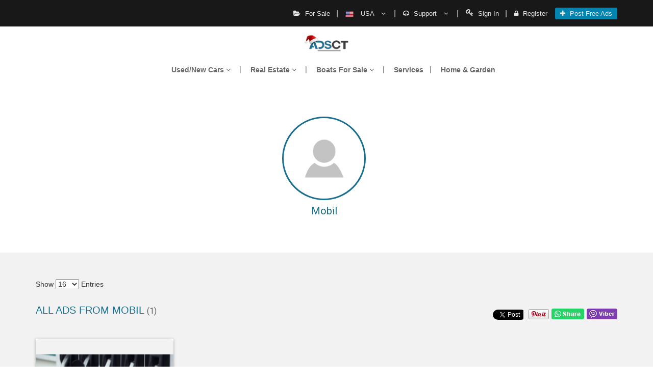

--- FILE ---
content_type: text/html; charset=UTF-8
request_url: https://www.adsct.com/mobil?id=41174
body_size: 20256
content:
<!DOCTYPE html>
<html lang="en-us"><head><meta http-equiv="Content-Type" content="text/html; charset=utf-8">

<meta http-equiv="X-UA-Compatible" content="IE=edge" />
<meta name="viewport" content="width=device-width, initial-scale=1.0, user-scalable=yes" />
<meta name="p:domain_verify" content="a62836d68a4ae09818f7b2caf07de3eb"/>

<meta property="og:image" content="https://www.adsct.com/assets/v2.0/images/logo.png" />
<meta property="og:site_name" content="Adsct Classified USA" />

<meta name="msvalidate.01" content="74B0A2F53A1C34B16BFFFE7E6AE93A63" />

<meta http-equiv="Cache-control" content="max-age=0" />
<meta http-equiv="Cache-control" content="no-cache" />
<meta http-equiv="expires" content="0" />
<meta http-equiv="pragma" content="no-cache" />

<meta name="google-site-verification" content="6N4NdX5RqbG61thO74E0_uilufGyX3ObA_tq0Jk1dSQ" />

<meta http-equiv="Cache-control" content="public">
<meta http-equiv="Cache-control" content="private">
<meta http-equiv="Cache-control" content="no-cache">
<meta http-equiv="Cache-control" content="no-store">


<meta name="referrer" content="origin"/>
<meta name="referrer" content="origin-when-crossorigin"/>
<meta name="referrer" content="origin-when-cross-origin"/>
<meta property="og:image"content="https://adsct.com/assets/v2.0/images/logo.png"/>
<meta name="author" content="ADSCT Classified" />

<meta name="google-site-verification" content="kZbkPeJquUPefbR5hXWgulEz6IY6rqQC9oJnT3BThC8" />

<script async src="https://pagead2.googlesyndication.com/pagead/js/adsbygoogle.js?client=ca-pub-6244857630756447"
     crossorigin="anonymous"></script>

<!-- Global site tag (gtag.js) - Google Analytics -->
<script async src="https://www.googletagmanager.com/gtag/js?id=G-PCYTRQRFVY"></script>
<script>
  window.dataLayer = window.dataLayer || [];
  function gtag(){dataLayer.push(arguments);}
  gtag('js', new Date());

  gtag('config', 'G-PCYTRQRFVY');
</script>

<!-- Global site tag (gtag.js) - Google Analytics -->
<script async src="https://www.googletagmanager.com/gtag/js?id=UA-189951294-1"></script>
<script>
  window.dataLayer = window.dataLayer || [];
  function gtag(){dataLayer.push(arguments);}
  gtag('js', new Date());

  gtag('config', 'UA-189951294-1');
</script>

<meta name="p:domain_verify" content="8f2561142d8a2c7a52b7247fd948fc60"/>
<meta name="google-site-verification" content="XwhsbSuE8Bu5i0Ac8XXKqsFmrk0ZjlNtvOALX3dbdNg" />
<script>(function(d,e,j,h,f,c,b){d.GoogleAnalyticsObject=f;d[f]=d[f]||function(){(d[f].q=d[f].q||[]).push(arguments)},d[f].l=1*new Date();c=e.createElement(j),b=e.getElementsByTagName(j)[0];c.async=1;c.src=h;b.parentNode.insertBefore(c,b)})(window,document,"script","https://www.adsct.com/assets/js/analytics.js","ga");ga("create","UA-102147853-1","auto");ga("send","pageview");</script>
<script type="application/ld+json">
{
  "@context": "https://schema.org",
  "@type": "Organization",
  "name": "ADSCT Classified",
  "url": "https://adsct.com/",
  "logo": "https://adsct.com/assets/v2.0/images/logo.png",
  "sameAs": [
    "https://www.facebook.com/Adsctusaclassified",
    "https://x.com/adsctcIassified",
    "https://www.instagram.com/adsctusaclassified/",
    "https://www.pinterest.com.au/adsctusaclassified/",
    "https://adsct.com.au/"
  ]
}
</script>

<title>Mobil | 2010 Edgewood Dr S, Lakeland, FL 33803 | Free classifieds in USA</title>
<meta name="description" content="ADSCT is the top latest free classifieds sites in USA. Free classifieds in USA and Classified ads in USA and Online Classified Advertising in USA and USA Largest Classifieds Portal.">
<link rel="stylesheet" href="https://www.adsct.com/assets/css/custom.css" />
<link href="https://www.adsct.com/assets/css/bootstrap.css" rel="stylesheet">
<link href="https://www.adsct.com/assets/css/jquery-ui.css" rel="stylesheet">
<link href="https://www.adsct.com/assets/css/alertpop.css" rel="stylesheet">

<link rel="shortcut icon" href="https://www.adsct.com/assets/favicon.ico" type="image/x-icon" />
<!--[if lt IE 9]><script src="../../assets/js/ie8-responsive-file-warning.js"></script><![endif]-->
<link type="text/css" rel="stylesheet" href="https://fonts.googleapis.com/css?family=Roboto:300,400,500">
<!--[if lt IE 9]>
<script src="https://oss.maxcdn.com/html5shiv/3.7.3/html5shiv.min.js"></script>
<script src="https://oss.maxcdn.com/respond/1.4.2/respond.min.js"></script>
<![endif]-->

<link rel="stylesheet" href="https://www.adsct.com/assets/font-awesome/css/font-awesome.min.css" />

<link rel="stylesheet" href="https://www.adsct.com/assets/css/style.css?ver=2.8" />

<link rel="stylesheet" href="https://www.adsct.com/assets/css/premium_ad_popup.css" />

<link href="https://www.adsct.com/assets/css/merge.css" rel="stylesheet">

<link rel="stylesheet" type="text/css" href="https://www.adsct.com/assets/css/dealar-profile.css">
<!--[if IE 10]>
	<link rel="stylesheet" type="text/css" href="https://www.adsct.com/assets/css/ie.css" />
   <![endif]-->

<link href="https://www.adsct.com/assets/css/responsive.css?ver=1.8" rel="stylesheet">

</head>
<body class="loading">

<div id="fb-root"></div>
<div class="pigreloader" style="display:none"></div>
<div class="top-bar">
<div class="container">
<div class="col-xs-12 col-sm-12 col-md-4 col-lg-4 pr0 veri-sms pl0">
</div>
<div class="col-xs-12 col-sm-12 col-md-8 col-lg-8 top__nav pr0">
 <ul class="pull-right navbar-right desk-nav pos-rel" id="nav_id">
  <li class="hidden-xs"><a class="for-sale"><i class="fa fa-folder-open"> </i> For Sale</a>
   <ul class="drop-sale for-sale-dropdown">
	<li>
     <div class="top-arrow"></div>
	 <div class="w100per new-panel-list">
<div class="panel-group" id="accordion1">
<div class="panel panel-default newtes">
<div class="panel-heading ">
<h4 class="panel-title">
<a class="panel-arrow pl0 panel-headingD" style="background-image:none" data-toggle="collapse" data-parent="#accordion1" href="#collapseTwo100">
</a>
<a href="https://www.adsct.com/used-antiques-art-collectables-for-sale/ac100">Antiques, Art & Collectables </a>
</h4>
</div>
</div>
<div class="panel panel-default newtes">
<div class="panel-heading ">
<h4 class="panel-title">
<a class="panel-arrow pl0 panel-headingD" style="background-image:none" data-toggle="collapse" data-parent="#accordion1" href="#collapseTwo140">
</a>
<a href="https://www.adsct.com/used-baby-children-products-for-sale/ac140">Baby & Children </a>
</h4>
</div>
</div>
<div class="panel panel-default newtes">
<div class="panel-heading ">
<h4 class="panel-title">
<a class="panel-arrow pl0 panel-headingD" style="background-image:none" data-toggle="collapse" data-parent="#accordion1" href="#collapseTwo158">
</a>
<a href="https://www.adsct.com/used-boats-jet-skis-for-sale/ac158">Boats & Jet Skis </a>
</h4>
</div>
</div>
<div class="panel panel-default newtes">
<div class="panel-heading ">
<h4 class="panel-title">
<a class="panel-arrow pl0 panel-headingD" style="background-image:none" data-toggle="collapse" data-parent="#accordion1" href="#collapseTwo166">
</a>
<a href="https://www.adsct.com/used-books-music-games-for-sale/ac166">Books, Music & Games </a>
</h4>
</div>
</div>
<div class="panel panel-default newtes">
<div class="panel-heading ">
<h4 class="panel-title">
<a class="panel-arrow pl0 panel-headingD" style="background-image:none" data-toggle="collapse" data-parent="#accordion1" href="#collapseTwo105">
</a>
<a href="https://www.adsct.com/used-cars-vehicles-for-sale/ac105">Cars & Vehicles </a>
</h4>
</div>
</div>
<div class="panel panel-default newtes">
<div class="panel-heading ">
<h4 class="panel-title">
<a class="panel-arrow pl0 panel-headingD" style="background-image:none" data-toggle="collapse" data-parent="#accordion1" href="#collapseTwo188">
</a>
<a href="https://www.adsct.com/used-clothing-jewellery-for-sale/ac188">Clothing & Jewellery </a>
</h4>
</div>
</div>
<div class="panel panel-default newtes">
<div class="panel-heading ">
<h4 class="panel-title">
<a class="panel-arrow pl0 panel-headingD" style="background-image:none" data-toggle="collapse" data-parent="#accordion1" href="#collapseTwo214">
</a>
<a href="https://www.adsct.com/community/ac214">Community </a>
</h4>
</div>
</div>
<div class="panel panel-default newtes">
<div class="panel-heading ">
<h4 class="panel-title">
<a class="panel-arrow pl0 panel-headingD" style="background-image:none" data-toggle="collapse" data-parent="#accordion1" href="#collapseTwo664">
</a>
<a href="https://www.adsct.com/eat-and-drink/ac664">Eat and Drink </a>
</h4>
</div>
</div>
<div class="panel panel-default newtes">
<div class="panel-heading ">
<h4 class="panel-title">
<a class="panel-arrow pl0 panel-headingD" style="background-image:none" data-toggle="collapse" data-parent="#accordion1" href="#collapseTwo227">
</a>
<a href="https://www.adsct.com/used-electronics-computer-for-sale/ac227">Electronics & Computer </a>
</h4>
</div>
</div>
<div class="panel panel-default newtes">
<div class="panel-heading ">
<h4 class="panel-title">
<a class="panel-arrow pl0 panel-headingD" style="background-image:none" data-toggle="collapse" data-parent="#accordion1" href="#collapseTwo289">
</a>
<a href="https://www.adsct.com/used-home-garden-items-for-sale/ac289">Home & Garden </a>
</h4>
</div>
</div>
<div class="panel panel-default newtes">
<div class="panel-heading ">
<h4 class="panel-title">
<a class="panel-arrow pl0 panel-headingD" style="background-image:none" data-toggle="collapse" data-parent="#accordion1" href="#collapseTwo669">
</a>
<a href="https://www.adsct.com/it-services/ac669">IT Services </a>
</h4>
</div>
</div>
<div class="panel panel-default newtes">
<div class="panel-heading ">
<h4 class="panel-title">
<a class="panel-arrow pl0 panel-headingD" style="background-image:none" data-toggle="collapse" data-parent="#accordion1" href="#collapseTwo364">
</a>
<a href="https://www.adsct.com/jobs/ac364">Jobs </a>
</h4>
</div>
</div>
<div class="panel panel-default newtes">
<div class="panel-heading ">
<h4 class="panel-title">
<a class="panel-arrow pl0 panel-headingD" style="background-image:none" data-toggle="collapse" data-parent="#accordion1" href="#collapseTwo660">
</a>
<a href="https://www.adsct.com/used-miscellaneous-items-for-sale/ac660">Miscellaneous </a>
</h4>
</div>
</div>
<div class="panel panel-default newtes">
<div class="panel-heading ">
<h4 class="panel-title">
<a class="panel-arrow pl0 panel-headingD" style="background-image:none" data-toggle="collapse" data-parent="#accordion1" href="#collapseTwo556">
</a>
<a href="https://www.adsct.com/pets/ac556">Pets </a>
</h4>
</div>
</div>
<div class="panel panel-default newtes">
<div class="panel-heading ">
<h4 class="panel-title">
<a class="panel-arrow pl0 panel-headingD" style="background-image:none" data-toggle="collapse" data-parent="#accordion1" href="#collapseTwo568">
</a>
<a href="https://www.adsct.com/real-estate-for-sale/ac568">Real Estate </a>
</h4>
</div>
</div>
<div class="panel panel-default newtes">
<div class="panel-heading ">
<h4 class="panel-title">
<a class="panel-arrow pl0 panel-headingD" style="background-image:none" data-toggle="collapse" data-parent="#accordion1" href="#collapseTwo579">
</a>
<a href="https://www.adsct.com/services/ac579">Services </a>
</h4>
</div>
</div>
<div class="panel panel-default newtes">
<div class="panel-heading ">
<h4 class="panel-title">
<a class="panel-arrow pl0 panel-headingD" style="background-image:none" data-toggle="collapse" data-parent="#accordion1" href="#collapseTwo647">
</a>
<a href="https://www.adsct.com/used-sport-fitness-for-sale/ac647">Sport & Fitness </a>
</h4>
</div>
</div>
<div class="panel panel-default newtes">
<div class="panel-heading ">
<h4 class="panel-title">
<a class="panel-arrow pl0 panel-headingD" style="background-image:none" data-toggle="collapse" data-parent="#accordion1" href="#collapseTwo283">
</a>
<a href="https://www.adsct.com/tickets/ac283">Tickets </a>
</h4>
</div>
</div>
</div>
</div>
    </li>
   </ul>
  </li>
  
<li class="parent-nav hidden-xs">
        <a  class="dropdown-toggle" data-toggle="dropdown">
          <img class="c-flag" alt="usa.png" src="https://www.adsct.com/assets/v2.0/images/usa.png">  USA <i class="fa fa-angle-down hidden-xs"></i>
        </a>
        <ul class="dropdown-menu">
            
            <li><a href="https://www.adsct.com/ads/select_country/1/AUSTRALIA"><img class="c-flag" alt="AUSTRALIA" src="https://www.adsct.com/assets/v2.0/images/aus.png"> AUSTRALIA </a></li>
            
            <li><a href="https://www.adsct.com/ads/select_country/1/USA"><img class="c-flag" alt="USA" src="https://www.adsct.com/assets/v2.0/images/usa.png"> USA </a></li>
            
            <li><a href="https://www.adsct.com/ads/select_country/2/CANADA"><img class="c-flag" alt="Canada" src="https://www.adsct.com/assets/v2.0/images/ca.png"> CANADA </a></li>
        
        </ul>
</li>  
  
  <li class="parent-nav hidden-xs">
   <a  class="dropdown-toggle" data-toggle="dropdown">
    <i class="fa fa-headphones hidden-xs"> </i> Support <i class="fa fa-angle-down hidden-xs"></i>
</a>
<ul class="dropdown-menu">
<li><a href="https://www.adsct.com/pages/help"><i class="fa fa-question-circle"></i> Help </a></li>
									
<li><a href="javascript:void(Tawk_API.toggle())"><i class="fa fa-comments"></i> Live Chat </a></li>
<li><a href="https://www.adsct.com/pages/contactUs"><i class="fa fa-envelope"></i> Contact </a></li>
</ul></li>
  <li><a  href="https://www.adsct.com/users/login"><i class="fa"> <img src="https://www.adsct.com/assets/images/login-icon.png" alt></i>
Sign In</a></li>
<li><a  href="https://www.adsct.com/users/signup"><i class="fa fa-lock">
</i> Register</a></li>
<li><a href="https://www.adsct.com/used-products-for-sale" class="hidden-md hidden-lg"><i class="fa fa-search"></i> Search</a></li>
<!-- notofivcation icons tarts -->

 
<!-- notification icon finish -->
<li><a  href="https://www.adsct.com/ads/create" class="post-ads"><i class="fa fa-plus hidden-xs"> </i> <em style="font-style:normal">Post
Free Ads</em></a></li>

</ul>
</div>
</div>
</div>
<style>.seo-visible .navbar-brand{text-indent:-10000px;font-size:0}</style>
<header class="section-row dealer-header">
<nav class="navbar seo-visible" itemscope itemtype="http://schema.org/Organization">
<div class="container">
<div class="navbar-header">
<button type="button" class="navbar-toggle collapsed hidden-xs" data-toggle="collapse" data-target="#navbar" aria-expanded="false" aria-controls="navbar">
<span class="sr-only">Toggle navigation</span> <span class="icon-bar"></span> <span class="icon-bar"></span> <span class="icon-bar"></span>
</button>
<a class="navbar-brand" itemprop="url" href="https://www.adsct.com/"> Home <img src="https://www.adsct.com/assets/v2.0/images/logo-adsct.png" itemprop="logo" alt="ADSCT Free Classified : Ads in your city"></a>
</div>
<div id="navbar" class="navbar-collapse collapse main-nav">
<ul class="nav navbar-nav navbar-right scroll-right" style="padding-bottom:0;margin-bottom:0">
										
<li class="nav-item dropdown">
                            	<a class="nav-link dropdown-toggle" href="https://www.adsct.com/used-cars-vehicles-for-sale/ac105" id="navbarDropdownMenuLink" data-toggle="dropdown" aria-haspopup="true" aria-expanded="false"> Used/New Cars <i class="fa fa-angle-down"></i></a>
                            	<ul class="dropdown-menu" aria-labelledby="navbarDropdownMenuLink">
                            		<li><a class="dropdown-item" href="https://www.adsct.com/used-caravans-campervans-for-sale/ac106">Campervan For Sale</a></li>
                            		<li><a class="dropdown-item" href="https://www.adsct.com/used-motorcycles-for-sale/ac120">Motorcycle For Sale</a></li>
                            		<li><a class="dropdown-item" href="https://www.adsct.com/used-scooters-for-sale/ac122">Scooter For Sale</a></li>
                            		<li><a class="dropdown-item" href="https://www.adsct.com/used-trailers-for-sale/ac137">Trailers For Sale</a></li>
                            		<li><a class="dropdown-item" href="https://www.adsct.com/used-trucks-for-sale/ac138">Trucks For Sale</a></li>
                            		<li><a class="dropdown-item" href="https://www.adsct.com/used-cars-vans-utes-for-sale/ac110">UTES For Sale</a></li>
                            		<li><a class="dropdown-item" href="https://www.adsct.com/used-caravans-for-sale/ac109">Caravan For Sale</a></li>
                            		<li><a class="dropdown-item" href="https://www.adsct.com/used-camper-trailers-for-sale/ac107">Camper Trailers For Sale</a></li>
                            		<li><a class="dropdown-item" href="https://www.adsct.com/used-campervans-motorhomes-for-sale/ac108">Motorhomes For Sale</a></li>
                            		
                            	</ul>
                            </li>
                            <li class="nav-item dropdown">
                            	<a class="nav-link dropdown-toggle" href="https://www.adsct.com/real-estate-for-sale/ac568" id="navbarDropdownMenuLink" data-toggle="dropdown" aria-haspopup="true" aria-expanded="false"> Real Estate <i class="fa fa-angle-down"></i></a>
                            	<ul class="dropdown-menu" aria-labelledby="navbarDropdownMenuLink">
                            		<li><a class="dropdown-item" href="https://www.adsct.com/used-business-for-sale/ac569">Business For Sale</a></li>
                            		<li><a class="dropdown-item" href="https://www.adsct.com/used-land-for-sale/ac570">Land For Sale</a></li>
                            		<li><a class="dropdown-item" href="https://www.adsct.com/office-space-for-sale/ac571">Office Space For Rent</a></li>
                            		<li><a class="dropdown-item" href="https://www.adsct.com/property-for-rent/ac575">Property For Rent</a></li>
                            		<li><a class="dropdown-item" href="https://www.adsct.com/used-short-term-for-sale/ac578">Short Term Accomodation</a></li>
                            		<li><a class="dropdown-item" href="https://www.adsct.com/find-flats-houses-for-rent/ac577">Room/Flat Share</a></li>
                            		
                            	</ul>
                            </li>
                            
                            <li class="nav-item dropdown">
                            	<a class="nav-link dropdown-toggle" href="https://www.adsct.com/used-boats-jet-skis-for-sale/ac158" id="navbarDropdownMenuLink" data-toggle="dropdown" aria-haspopup="true" aria-expanded="false"> Boats For Sale <i class="fa fa-angle-down"></i></a>
                            	<ul class="dropdown-menu" aria-labelledby="navbarDropdownMenuLink">
                            		<li><a class="dropdown-item" href="https://www.adsct.com/used-jet-skis-for-sale/ac160">Jet Skis For Sale</a></li>
                            		<li><a class="dropdown-item" href="https://www.adsct.com/used-boat-accessories-parts-for-sale/ac159">Boat Accessories</a></li>
                            		<li><a class="dropdown-item" href="https://www.adsct.com/used-tinnies-dinghies-for-sale/ac165">Tinny & Dinghy For Sale</a></li>
                            		<li><a class="dropdown-item" href="https://www.adsct.com/used-sail-boats-for-sale/ac164">Sail Boat For Sale</a></li>
                            		<li><a class="dropdown-item" href="https://www.adsct.com/used-motorboats-powerboats-for-sale/ac162">Motor Boats For Sale</a></li>
                            		<li><a class="dropdown-item" href="https://www.adsct.com/used-kayaks-paddle-for-sale/ac161">Kayaks For Sale</a></li>		
                            	</ul>
                            </li>
<li class=""><a class="" href="https://www.adsct.com/services/ac579"  >Services</a></li>
<li class=""><a class="" href="https://www.adsct.com/used-home-garden-items-for-sale/ac289"  >Home & Garden</a></li>

										
</ul>

</div>
</div>
</nav>
<style>#cat_content-slider{ li{ visibility: hidden; opacity: 0; transition: visibility 0s, opacity 0.3s linear; &.active{ visibility: visible; opacity: 1; } } }
.mobile-sell-ad-button { display:none; }
@media screen and (max-width: 767px) and (min-width: 500px){
	ul.navbar-right.desk-nav { width: 100%; margin-bottom:0px; }
	ul.navbar-right.desk-nav li{ list-style:none; }
	#nav_id.desk-nav li:last-child { padding: 10px 0; }
}	
@media screen and (max-width:767px){ .mobile-sell-ad-button { display:block; position: fixed; bottom: 30px; margin: 0 auto; display: block; width: 100%; left: 0; right: 0; text-align: center;}
.mobile-sell-ad-button a { background: #0091c2; padding: 13px 20px;  color: #fff;  border-radius: 50px;  box-shadow: 0 10px 12px 0 rgba(0,0,0,.55);} }

.carousel-caption .content-banner {
	    font-size: 50px;
        font-weight: 500;
        margin-top: 7%;
        font-family: 'Signika', sans-serif;
	}
#return-to-top { bottom: 100px;}
#error.error-pop h4 {cursor:pointer;}
@media screen and (max-width: 680px) and (min-width: 200px){
	.modal-dialog {
		width: 86% !important;
		display: block;
	}
	.veri-sms span {
        text-align: center;
        margin: 10px auto;
        position: relative;
        float: left;
        width: 100%;
        display: block;
    }
    
    .veri-sms span .tooltiptext {
        display: none;
    }
	
	#return-to-top {display:none !important;}
	
	
}
</style>
</header>
<script>
var UPLOAD_USER_PATH = 'assets/usa/profile/';
</script>
<div class="outer w100per" style="min-height:270px">
    
        <style>
	.navbar-nav li:hover > ul.dropdown-menu {
		display: block;
	}
	.dropdown-submenu {
		position:relative;
	}
	.dropdown-submenu > .dropdown-menu {
		top: 0;
		left: 100%;
		margin-top:-6px;
	}

	.dropdown-menu > li > a:hover:after {
		text-decoration: underline;
		transform: rotate(-90deg);
	} 
	
	.main-nav ul li li a {
    background: none;
    color: #686868!important;
}

	.main-nav ul li li a:hover {
    background: none;
    color: #686868!important;
}
ul.dropdown-menu {
    z-index: 99999;
}
</style><script>var outerMainShow=830;</script>
<style>.comment{width:100%;background-color:#f0f0f0;margin:0 10px}a.morelink{text-decoration:none;outline:0}.morecontent span{display:none}</style>
<div class="section about-dealer new-sec no-desc grey-bg" id="about">
<div class="container">
<div class="w100per">
<div class="col-xs-12 col-sm-10 col-md-10 col-lg-10 col-xs-offset-0 col-sm-offset-1 col-md-offset-1 col-lg-offset-1 mtb15">
<div class="media">
<div class="pl0 media-left col-xs-12 col-sm-12 col-md-12 col-lg-12 individual-profile">
<div class="frame pos-rel dealer-profile" style="background-image:url(https://www.adsct.com/assets/images/profile-pic.jpg);background-repeat:no-repeat;background-position:left center;background-size:cover">
<span class="helper"></span> <a>
</a>
</div>
<h2 class="media-heading w100per pos-rel text-center">
<span class="w100per"> Mobil</span>
</h2>
</div>
</div>
</div>
</div>
</div>
</div>
<div class="section new-sec dealer-products" id="prop">
<div class="container">
<label style="width: 100%; float: left; font-family: Signika,sans-serif; font-size: 14px; font-weight: normal; margin-bottom: 30px; text-transform: capitalize;">Show <select name="" aria-controls="" id="changeLimit" class="" style="
"><option value="?id=41174&limit=16"  >16</option><option value="?id=41174&limit=20" >20</option><option value="?id=41174&limit=50" >50</option><option value="?id=41174&limit=100" >100</option></select> entries</label>	    
    
<h1 class="inner-heading w100per"> All Ads From Mobil  <em> (1)</em> 
<style type="text/css">
 .dealaer-social{float:right; list-style:none;}
 .dealaer-social li{float:left; margin-left:5px; font-size:13px;}
  .fb-share-button iframe{width: 70px !important; height: 21px !important; margin-top:-4px;}
  .fb-share-button.fb_iframe_widget{width:70px !important; height:21px !important; }
  #twitter-widget-0{margin-top:-9px}
  .fb-share-button.fb_iframe_widget span{width:70px !important; height:21px !important;}
</style>
<ul class="pull-right dealaer-social">

<li>

<div class="fb-share-button" style="float:left" data-href="https://www.adsct.com/mobil" data-layout="button_count" data-size="small" data-mobile-iframe="true"> New Facebook
<a class="fb-xfbml-parse-ignore" target="_blank" href="https://www.facebook.com/sharer/sharer.php?u=https://www.adsct.com/mobil&amp;src=sdkpreparse" title="Click Here to share">Facebook</a></div>
</li>
<script>/*<![CDATA[*/(function(e,a,f){var c,b=e.getElementsByTagName(a)[0];if(e.getElementById(f)){return}c=e.createElement(a);c.id=f;c.src="//connect.facebook.net/en_GB/sdk.js#xfbml=1&version=v2.9&appId=419640861767721";b.parentNode.insertBefore(c,b)}(document,"script","facebook-jssdk"));/*]]>*/</script>
<script async src="//platform.twitter.com/widgets.js" charset="utf-8"></script>
<li><a class="twitter-share-button" href="https://twitter.com/share" data-size="small" data-text="Mobil" data-url="https://www.adsct.com/mobil" data-hashtags="Mobil" data-via="twitterdev" data-related="twitterapi,twitter" style="width:100px; height:60px;">
Tweet
</a>
</li>
<li>
<a class="info"style="margin-top: 7px !important;  float: left;"  target="_blank" data-pin-custom="true" data-pin-do="buttonPin" href="https://www.pinterest.com/pin/create/button/?url=
						https://www.adsct.com/mobil&media=&description=Mobil" data-pin-custom="true">
<img src="//assets.pinterest.com/images/pidgets/pinit_fg_en_rect_gray_20.png" alt="pinterest" style="margin-top:-13px" /></a>
</li>
<script>(function(c){var a=c.getElementsByTagName("SCRIPT")[0],b=c.createElement("SCRIPT");b.type="text/javascript";b.async=true;b.src="//assets.pinterest.com/js/pinit.js";a.parentNode.insertBefore(b,a)}(document));</script>

 
<li><a target="_blank" class="whatsapp-sharing" href="https://web.whatsapp.com/send?text=https://www.adsct.com/mobil" data-original-title="whatsapp" rel="tooltip" data-placement="left" data-action="share/whatsapp/share"><img src="https://www.adsct.com/assets/images/whats-app.jpg" alt="whatsapp" /></a></li>
 
<li><a id="viber_share" target="_blank" class="viber-sharing"><img src="https://www.adsct.com/assets/images/viber.jpg" alt="viber" /></a></li>
 <script>
    var buttonID = "viber_share";
    var text = "https://www.adsct.com/mobil";
    document.getElementById(buttonID)
        .setAttribute('href', "https://3p3x.adj.st/?adjust_t=u783g1_kw9yml&adjust_fallback=https%3A%2F%2Fwww.viber.com%2F%3Futm_source%3DPartner%26utm_medium%3DSharebutton%26utm_campaign%3DDefualt&adjust_campaign=Sharebutton&adjust_deeplink=" + encodeURIComponent("viber://forward?text=" + encodeURIComponent(text + " " + window.location.href)));
</script>

</ul>

</h1>
<div class="w100per grid__listing popular-abs grid-v">
<div class="col-xs-6 col-sm-6 col-md-3 col-lg-3 mb15 pos-rel outerAdDiv" style="margin-bottom:20px!important;padding-left:0;cursor:pointer" data-href="https://www.adsct.com/ad/lakeland/mobil?id=47212">
<a href="https://www.adsct.com/ad/lakeland/mobil?id=47212" style="position:absolute;top:0;left:0;width:100%;height:100%"> </a>
<div class="thumbnail_home">
<div class="pop-ads pos-rel">
<div class=""></div>
<div class="frame">
<span class="helper"></span>
<img src="https://www.adsct.com/assets/usa/uploads/gas-02.jpg" alt="Mobil">
</div>
</div>
<div class="caption">
<h3> Mobil </h3>
<div class="post-by w100per">
<p class="w100per pos-rel" style="height:15px!important">
<a class='googleMapPopUp cboxElement' style="position:absolute;top:0;left:0;z-index:10" rel='nofollow' href='https://maps.google.com/maps?q=2010+Edgewood+Dr+S%2C+Lakeland%2C+FL+33803&output=embed'>
<i class="fa fa-map-marker"></i>
2010 Edgewood Dr S, Lakeland</a>
</p>
</div>
<div class="w100per popular-bottom pull-left" style="position:relative">
<a href="javascript:" class="link-btn pull-left bottom-views col-xs-12 col-sm-9 col-md-8 col-lg-7 text-center">
View</a>
<span class="pull-right like-fav">
<a data-fav="0" href="javascript:" title="Fav: 0" class="pull-right fav-ad" id='fav-ad47212' data-status='fav' data-id="47212"><i class="fa  fa-heart-o"></i></a> <a data-like="0" href="javascript:" title="Like: 0" class="pull-left like-ad" id='like-ad47212' data-status='like' data-id="47212"><i class="fa fa-thumbs-o-up"></i></a>
</span>
</div>
</div>
</div>
</div>
<div class="paging">
<nav aria-label="Page navigation">
<ul class="pagination">
</ul>
</nav>
</div>
</div>
</div>
</div>
<div class="section brands dd " style="background: url(https://www.adsct.com/assets/images/upload/brand-bg.png)center center no-repeat;    background-size: cover;">
	<div class="container">
		<h3 class="w100per text-center text-uppercase">BUY AND SELL NEAR YOU</h3>
		<p class="w100per text-center">Find out what your friends are Buying or selling</p>
		<p class="w100per text-center">
			<a href="https://www.adsct.com/ads/create"
				class="button adv-btn">Advertise
				with Us</a>
		</p>

	</div>
</div><div class="modal fade confirmation-pop" id="phone" role="dialog">
<div class="modal-dialog">
<div class="modal-content pos-rel">
<h4 class="heade-icon">Confirmation</h4>
<button type="button" class="close" data-dismiss="modal" aria-label="Close"><span aria-hidden="true">×</span></button>
<div class="modal-body pl0 pr0 pt0 mtb15" style="padding:5% 0 0 0">
<h2 class="mt20" style="margin-top:40px">Contact Agent</h2>
<p class="dealar-content mt">
<em><i class="fa fa-phone"></i> Mobile Number&nbsp;&nbsp;&nbsp;-&nbsp;&nbsp;&nbsp;8636650520</em>
</p>
<div class="modal-footer w100per pb0 text-center mt10">
<a href="tel:8636650520" type="button" class="btn btn-default">Call Now</a>
</div>
</div>
</div>
</div>
</div>
<div class="modal fade confirmation-pop" id="share" role="dialog">
<div class="modal-dialog">
<div class="modal-content pos-rel">
<h4 class="heade-icon">Confirmation</h4>
<button type="button" class="close" data-dismiss="modal" aria-label="Close"><span aria-hidden="true">×</span></button>
<div class="modal-body">
<h2>Share US</h2>
<p> You can share on social media like facebook, pinterest and twitter.</p>
<br />
</div>
</div>
</div>
</div>
<style type="text/css">
 #twitter-widget-0{width:60px !important; height:22px !important;     margin-top: 10px !important;}
 #widget{height:60px !important; width:60px !important;}
 a.googleMapPopUp.cboxElement {
    overflow: hidden;
    right: 7px;
    white-space: nowrap;
    text-overflow: ellipsis;
}
</style>
<script type="text/javascript">
 function getIframeContent(frameId){
 var frameObj = document.getElementById(frameId);
 var frameContent = frameObj.contentWindow.document.body.innerHTML;
 alert("frame content : "+frameContent);
 }
</script>
</body>
</html><script src='https://www.google.com/recaptcha/api.js' async defer></script>
<div class="modal fade success-pop" id="success" role="dialog">
<div class="modal-dialog">
<div class="modal-content pos-rel">
<h4 class="heade-icon">Success</h4>
<div class="modal-body">
<h2>Success</h2>
<p id="successMessage"></p>
</div>
</div>
</div>
</div>

<div class="modal fade success-pop" id="callForPrice" role="dialog">
<div class="modal-dialog">
<div class="modal-content pos-rel">
<h4 class="heade-icon">Contact Detail</h4>
<div class="modal-body">
<h2>Contact Detail</h2>
<p id="callForPriceMessage"></p>
</div>
</div>
</div>
</div>

<div class="modal fade error-pop" id="error" role="dialog">
<div class="modal-dialog">
<div class="modal-content pos-rel">
<h4 class="heade-icon">Error</h4>
<div class="modal-body">
<h2>Error</h2>
<p id="errorMessage"></p>
</div>
</div>
</div>
</div>
<div class="modal fade confirmation-pop" id="confirmOnclick" role="dialog">
<div class="modal-dialog">
<div class="modal-content pos-rel">
<h4 class="heade-icon">Confirmation</h4>
<div class="modal-body">
<h2>Confirmation</h2>
<p id="confirmOnclickMessage"></p>
<div class="modal-footer text-center">
<a href="javascript:" class="btn btn-default" id="confirmOnclickAnchor"> Yes </a>
<a href="javascript:" data-dismiss="modal" class="btn btn-default">No</a>
</div>
</div>
</div>
</div>
</div>

<!-- ask price popup -->
<!-- <div class="modal fade confirmation-pop" id="askprice" role="dialog">
<div class="modal-dialog">
<div class="modal-content pos-rel">
<h4 class="heade-icon">Confirmation</h4>
<div class="modal-body">
<h2>Contact Number</h2>
<p id="confirmOnclickMessage"></p>
<div class="modal-footer text-center">
<a href="tel:0848230898" class="btn btn-default"> <i class="fa fa-mobile"></i> 0848230898</a>
</div>
</div>
</div>
</div>
</div> -->
<!-- ask price popup finsih -->
<div class="modal fade confirmation-pop" id="confirmModal" role="dialog">
<div class="modal-dialog">
<div class="modal-content pos-rel">
<h4 class="heade-icon">Confirmation</h4>
<div class="modal-body">
<h2>Confirmation</h2>
<p id="confirmModalMessage"></p>
<div class="modal-footer text-center">
<a href="javascript:" class="btn link-btn" id="confirmModalAnchor"> Yes </a>
<a href="javascript:" data-dismiss="modal" class="btn link-btn">No</a>
</div>
</div>
</div>
</div>
</div>
<div class="modal fade confirmation-pop" id="soldModal" role="dialog">
<div class="modal-dialog">
<div class="modal-content pos-rel">
<h4 class="heade-icon">Confirmation</h4>
<div class="modal-body">
<h2>Confirmation</h2>
<p id="soldModalMessage"></p>
<div class="modal-footer text-center">
<a href="javascript:" class="btn link-btn" id="soldModalAnchor"> Sold from ADSCT </a>
<a href="javascript:" class="btn link-btn" id="soldModalAnchor2"> Other Resource</a>
</div>
</div>
</div>
</div>
</div>
<div class="modal fade error-pop" id="captchawithoutlogin" role="dialog">
<div class="modal-dialog">
<div class="modal-content pos-rel">
<h4 class="heade-icon">Error</h4>
<div class="modal-body">
<h2>Error</h2>
<p>Please
<a href="https://www.adsct.com/users/login"> Login</a> to view number</p>
</div>
</div>
</div>
</div>

<div class="modal fade error-pop" id="captchawithoutloginMsg" role="dialog">
<div class="modal-dialog">
<div class="modal-content pos-rel">
<h4 class="heade-icon">Error</h4>
<div class="modal-body">
<h2>Error</h2>
<p>Please
<a href="https://www.adsct.com/users/login"> Login</a> first.</p>
</div>
</div>
</div>
</div>

<div class="modal fade error-pop" id="postwithoutlogin" role="dialog">
<div class="modal-dialog">
<div class="modal-content pos-rel">
<h4 class="heade-icon">Error</h4>
<div class="modal-body">
<h2>Error</h2>
<p>Please
<a href="https://www.adsct.com/users/login"> Login</a> to post comment</p>
</div>
</div>
</div>
</div>

<div class="modal fade confirmation-pop cp2" id="captchaModal2" role="dialog">
<div class="modal-dialog">
<div class="modal-content pos-rel">
<h4 class="heade-icon">Captcha</h4>
<div class="modal-body">
<h2>Captcha</h2>
<form class="form-horizontal" method="POST" id="captchaForm2">
<div class="w100per" style="margin-left:-7px;margin-top:10px;margin-bottom:15px">
<div class="g-recaptcha" id="recaptcha2" data-sitekey="6LdQBkUUAAAAAOm1iAf9FA3Mvvm4sXXJLkLoBCWU" data-callback="recaptchaCallback2"></div>
<input type="hidden" name="adid" id="ccadids" value="">
</div>
<div class="w100per text-center">
<div id="captcha-status2"></div>
</div>
</form>
</div>
</div>
</div>
</div>

<div class="modal fade confirmation-pop" id="captchaModal" role="dialog">
<div class="modal-dialog">
<div class="modal-content pos-rel">
<h4 class="heade-icon">Captcha</h4>
<div class="modal-body">
<h2>Captcha</h2>
<form class="form-horizontal" method="POST" id="captchaForm">
<div class="w100per" style="margin-left:-7px;margin-top:10px;margin-bottom:15px">
<div class="g-recaptcha" data-sitekey="6LdQBkUUAAAAAOm1iAf9FA3Mvvm4sXXJLkLoBCWU" data-callback="recaptchaCallback"></div>
</div>
<input type="hidden" name="phone" value="">
<div class="w100per text-center">
<div id="captcha-status"></div>
</div>
</form>
</div>
</div>
</div>
</div>



<div class="modal fade error-pop" id="errorContact" role="dialog">
<div class="modal-dialog">
<div class="modal-content pos-rel">
<h4 class="heade-icon">Error</h4>
<div class="modal-body">
<h2>Error</h2>
<p>There is no contact number to call</p>
</div>
</div>
</div>
</div>
<div class="modal fade confirmation-pop" id="confirmlogin" data-backdrop="static" data-keyboard="false" role="dialog">
<div class="modal-dialog">
<div class="modal-content pos-rel">
<h4 class="heade-icon">Confirmation</h4>
<div class="modal-body">
<h2>Confirmation</h2>
<p id="errorconfirm"></p>
<div class="modal-footer text-center">
<a href="https://www.adsct.com/users/login/loginsession" class="btn link-btn"> Yes </a>
<a href="https://www.adsct.com/users/signupreject" class="btn link-btn">No</a>
</div>
</div>
</div>
</div>
</div>
<div class="modal fade error-pop" id="reportAd" role="dialog">
<div class="modal-dialog">
<div class="modal-content pos-rel">
<h4 class="heade-icon">Error</h4>
<div class="modal-body">
<h2>Error</h2>
<p>You have already reported this ad</p>
</div>
</div>
</div>
</div>
<!--Start of Tawk.to Script-->
<script type="text/javascript">
/*
var Tawk_API=Tawk_API||{}, Tawk_LoadStart=new Date();
(function(){
var s1=document.createElement("script"),s0=document.getElementsByTagName("script")[0];
s1.async=true;
s1.src='https://embed.tawk.to/5fb0b383c52f660e897396f7/default';
s1.charset='UTF-8';
s1.setAttribute('crossorigin','*');
s0.parentNode.insertBefore(s1,s0);
})();*/
</script> 
<!--End of Tawk.to Script-->


<style>
@media only screen and (max-width: 768px){
    .cmosc-link {
        width: 50%;
        float: left;
    }
    
    .textwidget {
        margin-bottom: 20px;
    }
    
    aside.cmo-sidebar i {
        display: none;
    }
    
    .textwidget {display:block !important;}
}
</style>

<div id="alertPetAdsModalSub" data-backdrop="static" data-keyboard="false" class="modal fade modal-box" tabindex="-1" role="dialog" aria-labelledby="myModalLabel2" style="background:transparent">
<div class="col-xs-10 col-sm-8 col-md-6 col-lg-6 col-xs-offset-1 col-sm-offset-2 col-md-offset-3 col-md-offset-3">
<div class="modal-dialog" role="document">
<div class="modal-content">
<div class="modal-header">
<h3 class="modal-title pull-left">Alert</h3>

</div>
<div class="modal-body w100per white-bg" style="margin-top:0;padding:15px">
<div class="alert w100per text-success text-center mb0 alert-dismissible" role="alert">

<div class="w100per text-center mtb15">
<p>Sorry! You have consumed all free ads posting, for more posting please choose a plan.</p>

<a href="https://www.adsct.com/myaccount/upgrade"  class="modal-button">Ok</a>
</div>
</div>
</div>
</div>
</div>
</div>
</div>


<div id="successreportModal" class="modal fade modal-box" tabindex="-1" role="dialog" aria-labelledby="myModalLabel2" style="background:transparent">
<div class="col-xs-10 col-sm-8 col-md-6 col-lg-6 col-xs-offset-1 col-sm-offset-2 col-md-offset-3 col-md-offset-3">
<div class="modal-dialog" role="document">
<div class="modal-content">
<div class="modal-header">
<button type="button" class="close" data-dismiss="modal" aria-hidden="true">&times;</button>
</div>
<div class="modal-body w100per white-bg" style="margin-top:0;padding:15px">
<div class="alert w100per text-success text-center mb0 alert-dismissible" role="alert">
<img src="https://www.adsct.com/assets/images/check-tick.png" style="height:20px;width:20px" alt="Success Icon"> <span id="successreportModalMessage"></span>
<p class="w100per text-center mtb15">
<a href="#" data-dismiss="modal" aria-hidden="true" class="modal-button"> Ok</a>
</p>
</div>
</div>
</div>
</div>
</div>
</div>

<form class="modal multi-step" id="inquiryRelated" data-backdrop="static" data-keyboard="false">
    <div class="modal-dialog">
        <div class="modal-content">
            <div class="modal-header">
                <h4 class="modal-title text-center">Upgrade your ad</h4>
            </div>
            <div class="modal-body step-1" data-step="1" style="display: block;">
                <ul style="margin-top: 20px; margin-bottom:30px; line-height: 20px;">
					<li>15 - times more response</li>
					<li>We will display your ad on first position again and again like newly posted ad</li>
					<li>Highlights "Premium" Ads</li>
					<li>Highlights ad to people they may like it</li>
					<li>Email Support</li>
				</ul>
            </div>
            
            <div class="modal-footer text-center" style="background:#fff;">
			
                <a href="javascript:void(0);" class="btn btn-default" data-dismiss="modal">Close</a>
                
                <a href="https://www.adsct.com/myaccount/manageads" class="btn btn-primary step step-1" data-step="1"  style="display: inline-block;">Upgrade Now</a>
                
            </div>
        </div>
    </div>
</form>


<div id="successPostModal" class="modal fade modal-box" tabindex="-1" role="dialog" aria-labelledby="myModalLabel2" style="background:transparent">
<div class="col-xs-10 col-sm-8 col-md-6 col-lg-6 col-xs-offset-1 col-sm-offset-2 col-md-offset-3 col-md-offset-3">
<div class="modal-dialog" role="document">
<div class="modal-content">
<div class="modal-header">
<button type="button" class="close" data-dismiss="modal" aria-hidden="true">&times;</button>
</div>
<div class="modal-body w100per white-bg" style="margin-top:0;padding:15px">
<div class="alert w100per text-success text-center mb0 alert-dismissible" role="alert">
<img src="https://www.adsct.com/assets/images/check-tick.png" style="height:20px;width:20px" alt="Success Icon"> <span id="successModalPost"></span>
<!-- need to replace with p if required -->
<div class="w100per text-center mtb15">
<a href="https://www.adsct.com/myaccount/upgrade" class="modal-button"> Ok</a>
<a href="#" data-dismiss="modal" aria-hidden="true" class="modal-button">Post New Ad</a>
</div>
</div>
</div>
</div>
</div>
</div>
</div>
<div id="applyJob" class="modal fade modal-box" tabindex="-3" role="dialog" aria-labelledby="myModalLabel2" style="background:transparent">
<div class="col-xs-10 col-sm-8 col-md-6 col-lg-6 col-xs-offset-1 col-sm-offset-2 col-md-offset-3 col-md-offset-3">
<div class="modal-dialog" role="document">
<div class="modal-content">
<div class="modal-header">
<button type="button" class="close" data-dismiss="modal" aria-hidden="true" style="color:#31708f">&times;</button>
<h4 class="modal-title" id="myModalLabel2">Upload Details</h4>
</div>
<div class="modal-body pull-left white-bg" style="margin-top:0;padding:3% 5% 7% 5%">
<form action="https://www.adsct.com/Jobs/applyForJob" id="jobApply" enctype="multipart/form-data" method="post" accept-charset="utf-8">
                                                                              <input type="hidden" name="csrf_test_name" value="eae5d191e1c48cf3e04ef937c6785951" />
<div class="w100per mt20">
<label class="col-xs-12 col-sm-5 col-md-4 col-lg-4"> Upload Resume</label>
<div class="col-xs-12 col-sm-7 col-md-8 col-lg-8 pl0"><input type="file" name="resumeFor" id="resume" accept=".doc, .docx,.txt,.pdf"></div>
</div>
<div class="doc" style="color:red;margin-left:162px"></div>
<div class="w100per mt20">
<label class="col-xs-12 col-sm-5 col-md-4 col-lg-4"> Add your Comments</label>
<div class="col-xs-12 col-sm-7 col-md-8 col-lg-8 pl0">
<textarea class="col-xs-12 col-sm-12 col-md-12 col-lg-12" required name="per_desc" id="per_sec" rows="5" cols="5" placeholder="Add Comments"></textarea>
<div class="usercomments" style="color:red;"></div>
</div>

</div>
<div id="error_cmnt" style="color:red;margin-left:40%"></div>
<input type="hidden" name="adid" id="adapply" value="">
<div class="w100per mt20">
<label class="col-xs-12 col-sm-5 col-md-4 col-lg-4"> &nbsp;</label>
<div class="col-xs-12 col-sm-7 col-md-8 col-lg-8">
<button id="appbtn" class="btn btn-primary btn-sm pull-right addapply"> Click to Apply</button>
</div>
</div>
</form></div>
</div>
</div>
</div>
</div>
<div id="feedbackFormPopup" class="modal fade modal-box" role="dialog">
<div class="modal-dialog" role="document">
<div class="modal-content">
<div class="modal-header">
<button type="button" class="close" data-dismiss="modal" aria-hidden="true" style="color:#31708f">&times;</button>
<h4 class="modal-title">Leave Your Comments</h4>
</div>
<div class="modal-body pull-left white-bg" style="margin-top:0;width:100%;padding:3% 5% 5% 5%">
<form action="https://www.adsct.com/feedback/create" id="feedBm" method="post" onsubmit="return validateForm();" accept-charset="utf-8">
                                                          <input type="hidden" name="csrf_test_name" value="eae5d191e1c48cf3e04ef937c6785951" />
<input type="hidden" id="hname" value="">
<input type="hidden" id="hemail" value="">
<input type="hidden" id="hphone" value="">
<p>
<label class="w100per pull-left"> Full Name <span class="text-danger">*</span></label>
<input type="text" name="name" id="username" value="" placeholder="Full Name" required="required" class="col-xs-12 col-sm-12 col-md-12 col-lg-12 input-box ffeedback restrict_paste alpha">
<span class="username" style="color:red"></span>
</p>
<p><label class="w100per pull-left"> Email ID<span class="text-danger">*</span></label>
<input type="email" name="email" id="useremail" value="" placeholder="eg : someone@someone.com" required="required" class="col-xs-12 col-sm-12 col-md-12 col-lg-12 input-box ffeedback">
<span class="useremail" style="color:red"></span>
</p>
<div class="pos-rel w100per">
<label class="w100per pull-left"> Contact Number</label>
<input onBlur='addDashes(this)' type="text" name="phone" id="userphone" maxlength="10" placeholder="e.g:- 02 9999 9999" value="" class="col-xs-12 col-sm-12 col-md-12 col-lg-12 input-box ffeedback number restrict_paste">
<span class="userphone error" style="color:red; position:absolute; left:0; top:85%; font-size:10px;"></span>
</div>
<p>
<label class="w100per pull-left"> Your Comments<span class="text-danger">*</span></label>
<textarea placeholder="Enter Comments..." required="required" name="feedback" id="usercomments" class="col-xs-12 col-sm-12 col-md-12 col-lg-12 input-box" style="line-height:normal"></textarea>
<span class="usercomments" style="color:red"></span>
</p>

<p>
<div class="w100per pos-rel form-group">
    <div class="g-recaptcha" data-sitekey="6LdQBkUUAAAAAOm1iAf9FA3Mvvm4sXXJLkLoBCWU"></div>
   
</div>    
</p>
<p>
<button class="link-btn no-border pull-right col-xs-12 col-sm-6 col-md-4 col-lg-4" name="submit" value="Submit">Submit</button>
</p>
</form></div>
</div>
</div>
</div>
<div class="mobile-sell-ad-button">
    <a href="https://www.adsct.com/ads/create"><i class="fa fa-plus"></i> Post Free Ad</a>
</div>    

<script src="https://www.adsct.com/assets/js/j-min.js"></script>
<script src="https://www.adsct.com/assets/js/merge.js"></script>
<script src="https://www.adsct.com/assets/js/imagesloaded.pkgd.js?ver=1.8"></script>
<script>

$("#error.error-pop h4").click(function(){
   $(".error-pop").modal('hide'); 
});


function getRecentAdsDetail(){
    $.ajax({
		url : "https://www.adsct.com/ads/getRecentAdsDetail",
		type: "GET",
		success: function(data, textStatus, jqXHR)
		{
			$("#ad-who-may-like").html(data);
		},
		error: function (jqXHR, textStatus, errorThrown)
		{
	 
		}
	});
    
}

function getRelatedAdsDetail(){
    $.ajax({
		url : "https://www.adsct.com/ads/getRelatedAdsDetail/"+adDetailID,
		type: "GET",
		success: function(data, textStatus, jqXHR)
		{
			$("#ad-related-ads").html(data);
		},
		error: function (jqXHR, textStatus, errorThrown)
		{
	 
		}
	});
    
}

function getTopPremiumAdsAjax(){
    $.ajax({
		url : "https://www.adsct.com/ads/getTopPremiumAdsAjax/",
		type: "GET",
		success: function(data, textStatus, jqXHR)
		{
			$("#ad-premium-listing").html(data);
		},
		error: function (jqXHR, textStatus, errorThrown)
		{
	 
		}
	});
    
}


function updateAdCount(){
    $.ajax({
		url : "https://www.adsct.com/ads/updateAdCount/"+adDetailID,
		type: "GET",
		success: function(data, textStatus, jqXHR)
		{
			//$("#ad-related-ads").html(data);
		},
		error: function (jqXHR, textStatus, errorThrown)
		{
	 
		}
	});
    
}
</script>










<script>
 $(document).ready(function(){
	 var b=$("#tiles li");
	 b.wookmark(
	 {
		 autoResize:true,
			container:$("#main"),
			offset:8,
			outerOffset:0,
		  //itemWidth:(scrwidth <= 200)?"90%":(scrwidth>200 && scrwidth <= 700)?"32%":(scrwidth>700 && scrwidth <= 768)?"47%":(scrwidth>768 && scrwidth<=1024 )?"40%":245,
		 }
	);	
	
	
	var scrwidth = $(window).width();
	/* var a=$("#tilesn li");
	      a.wookmark(
		  {
			autoResize:true,
			container:$("#mainn"),
			offset:8,
			outerOffset:0,
    	}
	   );	*/
	var options = {
      autoResize: true, // This will auto-update the layout when the browser window is resized.
      container: $('#mainn'), // Optional, used for some extra CSS styling
      offset: 8, // Optional, the distance between grid items
     //flexibleWidth: 210 // Optional, the maximum width of a grid item
    };
    var handler = $('#tilesn li');
    $('#tilesn').imagesLoaded(function() {
      // Prepare layout options.
      // Get a reference to your grid items.
      // Call the layout function.
      handler.wookmark(options);
    });
    handler.wookmark(options);
	   
	$("#main").hide();
	$("#bb").click(function(){
		$("#mainn").show()
	});
	$("#pp").click(function(){
		$("#main").show()
	})
	
	
	
	
  });
  </script>

<script src="https://www.adsct.com/assets/js/category-slider.js"></script>
<!-- for category slider js starts -->
<script src="https://www.adsct.com/assets/js/lightslider.js"></script> 

<script>
 $(document).ready(function() {
 	$(function() {
 	    
 	     $("#cat_content-slider").flexisel({
        	visibleItems:($(window).width() > '550') ? 6 : 2.5,
        	itemsToScroll:1,
        	customNavigation:($(window).width() > '550') ? true : false,
        	autoPlay:{
        	    enable:true,
    	    	interval:7000,
    		    pauseOnHover:true,
    		},
    		responsiveBreakpoints:{portrait:{changePoint:480,visibleItems:2.5,itemsToScroll:1},landscape:{changePoint:640,visibleItems:3.5,itemsToScroll:1},tablet:{changePoint:800,visibleItems:4.5,itemsToScroll:1},landscape:{changePoint:1023,visibleItems:4.5,itemsToScroll:1}}
 	   });
 	   
		/*$('#cat_content-slider').lightSlider({
			loop: true,
			keyPress: true,
			item: 6,
			auto: true,
			slideMargin: 10,
			slideMove: 1,
			speed: 1200,
			pause: 5000,
			easing: 'linear',
			controls: true,
			enableTouch: true,
			enableDrag: true,
			freeMove: true,
			pager: false,
			pauseOnHover: true,
			freeMove:true,
			// responsive break down
			responsive : [
            {
                breakpoint: 1200,
                settings: {
                    item: 6,
                    slideMove: 1,
                    slideMargin: 10,
                  }
            },
			
			{
                breakpoint: 768,
                settings: {
                    item: 4,
                    slideMove: 1,
                    slideMargin: 4,
                  }
            },
			
            {
                breakpoint: 480,
                settings: {
					auto: false,
                    item: 2.5,
                    slideMove: 1,
					pauseOnHover: false,
					controls: false,
					slideMargin:3,
					speed: 500,
					pause: 5000,
                  }
            }],
			onSliderLoad: function() {
				//alert('code enter');
            //$('#cat_content-slider').removeClass('cS-hidden');
			$('.gale_cat').removeClass('hide');
		//	setTimeout(function(){  }, 2000);
        	}
			
		});*/
	});
   });
</script>
<link rel="stylesheet" href="https://www.adsct.com/assets/css/lightslider.css" />
<!-- for category slider js finish -->

<script>$(document).ready(function(){$(".gal_ads").click(function(){$(".brow-cat").removeClass("active");$(".gal_ads").addClass("active")});$(".brow-cat").click(function(){$(".brow-cat").addClass("active");$(".gal_ads").removeClass("active")})});</script>
<script>$(window).load(function(){$("#flexiselDemo3").flexisel({visibleItems:4.5,itemsToScroll:1,customNavigation:true,autoPlay:{enable:true,interval:7000,pauseOnHover:true}});
$("#flexiselDemo4").flexisel({
	visibleItems:4.5,
	itemsToScroll:1,
	customNavigation:true,
	autoPlay:{enable:true,
		interval:7000,
		pauseOnHover:true
		}})});</script>
<script src="https://www.adsct.com/assets/js/jquery.flexisel.js"></script>
<script src="https://www.adsct.com/assets/js/bootstrap.min.js"></script>

<script>/*<![CDATA[*/function validateForm(){var e=$("#username").val();if(e==""){$(".username").show();$(".username").html("Please enter name");return false}var d=$("#useremail").val();$(".username").hide();if(d==""){$(".useremail").show();$(".useremail").html("Please enter emailid");return false}else{var a=/^([A-Za-z0-9_\-\.])+\@([A-Za-z0-9_\-\.])+\.([A-Za-z]{2,4})$/;if(a.test(d)==false){$(".useremail").show();$(".useremail").html("Please enter valid emailid");return false}}var b=$("#userphone").val();$(".username").hide();$(".useremail").hide();if(b!=""){second_ch=b.substring(0,2);if(second_ch=="13"){if(b.length<6){$(".userphone").show();$(".userphone").html("Please enter atleast six character");return false}else{return true}}else{if(b.length<10){$(".userphone").show();$(".userphone").html("Please enter atleast 10 characters ");return false}else{return true}}if(b.charAt(0)=="1"||b.charAt(0)=="0"){second_ch=b.substring(0,2);if(b.charAt(0)=="1"){if(second_ch=="13"||second_ch=="18"){}else{$(".userphone").show();$(".userphone").html("Please enter Valid number");return false}}else{if(second_ch=="09"||second_ch=="05"||second_ch=="01"){$(".userphone").show();$(".userphone").html("Please enter Valid number");return false}else{}}}else{$(".userphone").show();$(".userphone").html("Please enter Valid number");return false}}var c=$("#usercomments").val();$(".username").hide();$(".useremail").hide();$(".userphone").hide();if(c==""){$(".usercomments").show();$(".usercomments").html("Please enter comments");return false}}/*]]>*/</script>
<script>function report(a){document.getElementById("adid").value = a}</script>
<div id="contactdealerPopup" class="modal fade modal-box" tabindex="-3" role="dialog" aria-labelledby="myModalLabel2" style="background:transparent">
<div class="col-xs-10 col-sm-8 col-md-6 col-lg-6 col-xs-offset-1 col-sm-offset-2 col-md-offset-3 col-md-offset-3">
<div class="modal-dialog" role="document">
<div class="modal-content">
<div class="modal-header">
<button type="button" class="close" data-dismiss="modal" aria-hidden="true" style="color:#31708f">&times;</button>
<h4 class="modal-title">Contact with dealer</h4>
</div>
<div class="modal-body pull-left white-bg" style="margin-top:0;width:100%;padding:3% 5% 5% 5%">
<form action="https://www.adsct.com/pages/contactdealerMail" id="cdealer" method="post" onsubmit="return validatecontactform();" accept-charset="utf-8">
<input type="hidden" name="csrf_test_name" value="eae5d191e1c48cf3e04ef937c6785951" />                                                                           
<input type="hidden" id="dealemail" value="">
<p>
<label class="col-xs-12 col-sm-4 col-md-3 col-lg-3 pull-left pl0"> Email Id</label>
<span class="col-xs-12 col-sm-8 col-md-9 col-lg-9 pl0 pr0">
<input type="email" name="email" id="dealer_id" value="" placeholder="Email id" class="col-xs-12 col-sm-12 col-md-12 col-lg-12 input-box cdealer ffeedback">
</span>
<span class="dealer_id" style="color:red;margin-left:122px"></span>
</p>
<p>
<label class="col-xs-12 col-sm-4 col-md-3 col-lg-3 pull-left pl0"> Enter Message</label>
<span class="col-xs-12 col-sm-8 col-md-9 col-lg-9 pl0 pr0">
<textarea placeholder="Your Message..." name="contact_msg" id="contact_msg" class="col-xs-12 col-sm-12 col-md-12 col-lg-12 input-box cdealer" style="height:auto;line-height:normal;resize:none;height:70px"></textarea>
</span>
<span class="contact_msg" style="color:red;margin-left:122px"></span>
</p>
<input type="hidden" name="dealer_user_id" id="dealerEmail" value="">
<p>
<button class="link-btn no-border pull-right col-xs-12 col-sm-6 col-md-3 col-lg-2" name="submit" value="Submit">Send</button>
</p>
</form></div>
</div>
</div>
</div>
</div>
<script>function validatecontactform(){var a=$("#dealer_id").val();if(a==""){$(".dealer_id").show();$(".dealer_id").html("Please enter email");return false}var b=$("#contact_msg").val();$(".dealer_id").hide();if(b==""){$(".contact_msg").show();$(".contact_msg").html("Please enter message");return false}}</script>
<script>function cdealer(a){document.getElementById("dealerEmail").value=a}</script>
<footer id="cmo-footer" class="footer-style-1">
<div class="container">
<div class="row">
<div class="col-xs-12 col-sm-4 col-md-3 col-lg-3 pl0">
<aside class="cmo-sidebar">
<div id="text-2" class="cmo-footer-sidebar-1 clearfix widget_text">
<div class="textwidget">
<h3>Follow us AT</h3>
<ul class="cmo-footer-social">

<li><a target="_blank" href="https://www.facebook.com/Adsct-classified-111066184568634/?ref=pages_you_manage" class="social-facebook-square" title="Follow us on facebook"><img src="https://www.adsct.com/assets/images/facebook.png" alt="Facebook"></a></li>
<li><a target="_blank" href="https://twitter.com/adsctcIassified" class="social-twitter" title="Follow us on twitter"><img src="https://www.adsct.com/assets/images/x.png" alt="Twitter"></a></li>
<li><a target="_blank" href="https://www.instagram.com/adsctusaclassified/" class="social-twitter" title="Follow us on Instagram"><img src="https://www.adsct.com/assets/images/instagram.png" alt="Instagram"></a></li>
<li><a target="_blank" href="https://www.pinterest.com.au/adsctusaclassified/_saved/" class="social-twitter" title="Follow us on Pintrest"><img src="https://www.adsct.com/assets/images/pintrest.png" alt="Pintrest"></a></li>

</ul>
</div>
</div>
</aside>
</div>
<div class="col-xs-12 col-sm-3 col-md-2 col-lg-2 pl0">
<aside class="cmo-sidebar">
<div class="cmo-footer-sidebar-2 feature_footer clearfix widget_text">
<h4>Features  <i class="fa fa-plus-square pull-right hidden-sm hidden-md hidden-lg"></i></h4>
<div class="textwidget">
<div class="w100per pull-left">
<div class="cmosc-link">
<a href="https://www.adsct.com/promote-your-ads">Promote your ad </a>
</div>
<div class="cmosc-link">
									<a href="https://www.adsct.com/safety-tips">Safety Tips</a>
								</div>
								<div class="cmosc-link">
									<a href="https://www.adsct.com/advertise-with-us">Advertise with Us</a>
                                   
								</div>
								<div class="cmosc-link">
																	<a href="https://www.adsct.com/bulkupload">Post Bulk Ads</a>
																	</div>
</div>
</div>
</div>
</aside>
</div>

<div class="col-xs-12 col-sm-3 col-md-2 col-lg-2 pl0">
<aside class="cmo-sidebar">
<div class="cmo-footer-sidebar-2 category_footer clearfix widget_text">
<h4>Categories  <i class="fa fa-plus-square pull-right hidden-sm hidden-md hidden-lg"></i></h4>
<div class="textwidget">
<div class="w100per pull-left">

<div class="cmosc-link"><a href="https://www.adsct.com/real-estate-for-sale/ac568">Real Estate USA</a></div>
<div class="cmosc-link"><a href="https://www.adsct.com/used-cars-vehicles-for-sale/ac105">Used Cars for Sale</a></div>
<div class="cmosc-link"><a href="https://www.adsct.com/property-for-sale/ac574">Property For Sale</a></div>
<div class="cmosc-link"><a href="https://www.adsct.com/property-for-rent/ac575">Property For Rent</a></div>
<div class="cmosc-link"><a href="https://www.adsct.com/used-locksmith-for-sale/ac694">Locksmith USA</a></div>
<div class="cmosc-link"><a href="https://www.adsct.com/photography-video/ac636">Photographers in USA</a></div>
<div class="cmosc-link"><a href="https://www.adsct.com/hairdressing/ac613">Hairdressers USA</a></div>
<div class="cmosc-link"><a href="https://www.adsct.com/massages/ac614">Massage Parlour in USA</a></div>

</div>
</div>
</div>
</aside>
</div>



<div class="col-xs-12 col-sm-2 col-md-2 col-lg-2 pl0">
<aside class="cmo-sidebar">
<div class="cmo-footer-sidebar-2 quicklinks_footer clearfix widget_text">
<h4>Quick Links <i class="fa fa-plus-square hidden-sm hidden-md hidden-lg pull-right"></i></h4>
<div class="textwidget">
<div class="w100per pull-left">
<div class="cmosc-link">
<a href="https://www.adsct.com/about-us">Who we are </a>
</div>
<div class="cmosc-link">
<a href="https://www.adsct.com/pages/contactus">Contact Us</a>
</div>
<div class="cmosc-link">
<a href="https://www.adsct.com/pages/help">Help</a>
</div>
<div class="cmosc-link">
<a target="_blank" href="https://www.adsct.com/blog">ADSCT Blog</a>
</div>

<div class="cmosc-link">
<a href="https://www.adsct.com/used-products-for-sale?premium=1">Premium
Ads</a>
</div>
<div class="cmosc-link">
<a href="https://www.adsct.com/used-products-for-sale?popular=1">Popular
Ads</a>
</div>
<div class="cmosc-link">
<a href="https://www.adsct.com/gallery-ads">Gallery
Ads</a>
</div>
<div class="cmosc-link">
<a class="feedback-modal" data-toggle="modal" data-target="#feedbackFormPopup" href="#">Feedback</a>
</div>

</div>
</div>
</div>
</aside>
</div>




<div class="col-xs-12 col-sm-5 col-md-3 col-lg-3 pl0">
<aside class="cmo-sidebar">
<div id="text-4" class="cmo-footer-sidebar-4 footer-last-sec clearfix widget_text">
<h3>Reach us AT</h3>
<div class="cmosc-contact-info">
<i class="fa fa-envelope-o"></i>
<div>
<a style="font-size:13px;color:#f1f1f1" href="mailto:info@adsct.com">info@adsct.com </a>
</div>
</div>
</div>
<div id="wysija-2" class="footer-last-sec cmo-footer-sidebar-4 clearfix widget_wysija" style="margin-top:15px">
<div class="widget_wysija_cont">
<div id="msg-form-wysija-2" class="wysija-msg ajax"></div>
<p class="wysija-paragraph">
<input class="wysija-input" name="emailSu" style="height:44px;" id="emailSu" placeholder="Enter your Email" type="email">
</p>
<button class="wysija-submit wysija-submit-field button" id="newsLetterSubmit" style="border:0;border-radius:0 5px 5px 0!important">
<i class="fa fa-check"></i>
</button>
<span style="margin-top:5px;color:#f1f1f1;font-size:13px;float:left">Subscribe and receive the latest post!</span>
</div>
</div>
</aside>
</div>
</div>
</div>
</footer>
<div id="footer-copyright-bar">
<div class="container">
<nav id="footer-nav" class="pull-right">
<div id="footer-menu-wrapper" class="main-menu">
<ul id="menu-top-menu-2" class="menu">
<li class="menu-item"><a href="https://www.adsct.com/pages/termscondition" target="_blank">Terms &amp; Condition</a></li>
<li class="menu-item"><a>|</a></li>
<li class="menu-item"><a href="https://www.adsct.com/pages/privacypolicy" target="_blank">Privacy Policy</a></li>
</ul>
</div>
</nav>
<div id="footer-copyright-text" class="pull-left">&copy; 2026 All
rights reserved, ADSCT Classified</div>
</div>
</div>
</div>
<script>/*<![CDATA[*/var base_url="https://www.adsct.com/index.php/";var user_id="";var jobMainId="364";var realEstateMainId="568";var serviceHireId="579";var petCatId="556";var carsMainId="105";var controllerName="users";var methodName="dealer";var searchView="";/*]]>*/</script>
<script>/*<![CDATA[*/window.jQuery||document.write('<script src="https://www.adsct.com/assets/js/j-min.js"><\/script>');/*]]>*/</script>
<!--script src="https://www.adsct.com/assets/js/ie10-viewport-bug-workaround.js"></script-->
<script src="https://www.adsct.com/assets/js/custom.js?ver=1.5"></script>
<script src="https://www.adsct.com/assets/js/jquery-ui.js"></script>
<!--script src="https://www.adsct.com/assets/js/jquery.wookmark.js"></script-->

<script src="https://www.adsct.com/assets/js/ie10-viewport-bug-workaround.js"></script>




<script>function checkEmailValidation(){var a=document.getElementById("txtEmail");var b=/^([a-zA-Z0-9_\.\-])+\@(([a-zA-Z0-9\-])+\.)+([a-zA-Z0-9]{2,4})+$/;if(!b.test(a.value)){alert("Please provide a valid email address");a.focus;return false}}</script>
<script src="https://www.adsct.com/assets/js/custom/geo.js"></script>

<!-- START: SUCCESSFULLY UNSOLD ADS POPUP MESSAGE -->
<!-- END -->

<script src="https://www.adsct.com/assets/js/custom/adsct.js"></script> 
<!--script src="https://www.adsct.com/assets/js/jquery.mCustomScrollbar.concat.min.js"></script-->
<script>(function(a) {
    a(window).on("load", function() {
        a(".scroll-outer").mCustomScrollbar( {
            setHeight:350, mouseWheel: {
                scrollAmount: 100
            }
            , snapOffset:500, autoHideScrollbar:true, theme:"dark-3"
        }
        ).mCustomScrollbar("scrollTo", "bottom", {
            scrollInertia: 500
        }
        );
        a(".chat-div").mCustomScrollbar( {
            setHeight:162, mouseWheel: {
                scrollAmount: 100
            }
            , snapOffset:500, autoHideScrollbar:true, theme:"dark-3"
        }
        ).mCustomScrollbar("scrollTo", "bottom", {
            scrollInertia: 500
        }
        );
        /*a(".mobile-filter").mCustomScrollbar( {
            setHeight:'100%', mouseWheel: {
                scrollAmount: 100
            }
            , autoHideScrollbar:true, snapOffset:100, theme:"dark-3"
        }
        ).mCustomScrollbar("scrollTo", "top", {
            scrollInertia: 100
        }
        );*/
        a(".room-list").mCustomScrollbar( {
            setHeight:470, mouseWheel: {
                scrollAmount: 200
            }
            , snapOffset:500, theme:"dark-3"
        }
        );
        a(".catlist").mCustomScrollbar( {
            setHeight:400, mouseWheel: {
                scrollAmount: 100
            }
            , snapOffset:500, autoHideScrollbar:true, theme:"dark-3"
        }
        , "");
        a(".chat-boxing").mCustomScrollbar( {
            setHeight:250, mouseWheel: {
                scrollAmount: 100
            }
            , snapOffset:500, autoHideScrollbar:true, theme:"dark-3"
        }
        );
        a(".div.dataTables_wrapper div.row .col-sm-12").mCustomScrollbar( {
            width:1200, autoHideScrollbar:true, mouseWheel: {
                scrollAmount: 100
            }
            , snapOffset:500, theme:"dark-3"
        }
        );
        a(".room-list").mCustomScrollbar( {
            setHeight:660, autoHideScrollbar:true, mouseWheel: {
                scrollAmount: 200
            }
            , snapOffset:700, theme:"dark-3"
        }
        )
    }
    )
}

)(jQuery);
</script> 
<script>if($(window).width()>1200) {
    (function(a) {
        a(window).on("load", function() {
            a(".cat_list").mCustomScrollbar( {
                setHeight:428, autoHideScrollbar:true, mouseWheel: {
                    scrollAmount: 60
                }
                , snapOffset:500,
            }
            )
        }
        )
    }
    )(jQuery)
}

</script>

<script>function sizeBox(){if(document.getElementByClass("address").value.length>document.getElementById("address").cols){document.getElementById("address").cols=document.getElementById("address").value.length}}</script>
<style>.gc-lens,.gc-zoom{display:none!important}</style>

<!--script src="https://www.adsct.com/assets/js/jquery.colorbox.js"></script-->
<script>$(".googleMapPopUp").each(function(){var a=$(this);a.colorbox({iframe:true,innerWidth:"80%",gestureHandling:"greedy",innerHeight:"90%",opacity:0.7,src:a.attr("href"),onOpen:function(){uclass=0}})});</script>

<script>/*<![CDATA[*/jQuery(document).ready(function(){var a=jQuery("a.link-btn").text();if(a.length<1){}if($(window).width()<768){jQuery(".mobile-room-list").click(function(){jQuery(".room-list").slideToggle()});jQuery(".myaccount-nav").click(function(){jQuery(".mobile-dash-nav").slideToggle()})}if($(window).width()<768){jQuery(".mob-search-icon1").click(function(){jQuery(".mobile-search").toggle("slide");jQuery(".detail-slider").addClass("mobile-search")})}if($(window).width()<800){jQuery(".room-lsit-toggle").click(function(){jQuery(".room-list").toggle("slide")})}if($(window).width()==1024){$("#emails").click(function(){$("html, body").animate({scrollTop:$("#myDiv").offset().top},2000)})}});/*]]>*/</script>
<script>
$("#changeLimit").change(function(){
    //alert();
    var url = window.location.href.split('?')[0]+$(this).val();
    window.location.href = url;
});
</script>

<script>$(document).ready(function(){$(".morelink").on("click",function(){if(!$(this).hasClass("less")){$("html, body").animate({scrollTop:$("#about").offset().top},2000)}})});</script>
<script>/*<![CDATA[*/$(".ibacor_fi").focus(function(){var c=$(this).data("prefix"),d=$(this).attr("id"),b=$(this).val();if(b==""){$(this).val(c)}ibacor_fi(c.replace("ibacorat",""),d);return false});function ibacor_fi(b,a){$("#"+a).keydown(function(d){setTimeout(function(){var e=bcr_riplis($("#"+a).val()),f=bcr_riplis(b),g=f.length,h=e.substring(0,g);if(e.match(new RegExp(f))&&h==f){$("#"+a).val(bcr_unriplis(e))}else{if(d.key=="Control"||d.key=="Backspace"||d.key=="Del"){$("#"+a).val(bcr_unriplis(f))}else{var c=bcr_unriplis(f)+d.key;$("#"+a).val(c.replace("undefined",""))}}},50)})}function bcr_riplis(b){var d=["+","$","^","*","?"];var c=["ibacorat","ibacordolar","ibacorhalis","ibacorkali","ibacortanya"];$.each(d,function(e,a){b=b.replace(d[e],c[e])});return b}function bcr_unriplis(b){var d=["+","$","^","*","?"];var c=["ibacorat","ibacordolar","ibacorhalis","ibacorkali","ibacortanya"];$.each(d,function(e,a){b=b.replace(c[e],d[e])});return b}/*]]>*/</script>
<script src="https://www.adsct.com/assets/js/custom/dealer.js"></script>
<script>$(document).ready(function(){$(".share-icon").click(function(){$(".down-share").slideToggle("fast");$(".down-share .top-icon").delay(100).show("fast")});$(".call-me").click(function(){$(".call-number").slideToggle("fast");$(".call-number .top-icon").delay(100).show("fast")})});</script>
<script>$(document).ready(function(){$("#appbtn").on("click",function(){myfile=$("#resume").val();var b=myfile.split(".").pop();var a=$("#per_sec").val();if(!(b=="pdf"||b=="docx"||b=="doc"||b=="")){$(".doc").html("Please Choose A valid Doc file");return false}else{if(a==null||a==""){$(".doc").html("");$(".usercomments").show();$(".usercomments").html("Please enter comments");return false}else{$(".usercomments").hide();$(".doc").html("");return true}}})});</script>
<script></script>
<script>$(document).ready(function(){$(".close").click(function(){$("#per_sec").val("");$("#resume").val("");$("#username").val("");$("#useremail").val("");$("#userphone").val("");$("#usercomments").val("");$("#recaptcha_response_field").val("");$(".cdealer").val("");$(".username").hide("");$(".useremail").hide("");$(".usercomments").hide("");$(".dealer_id").hide("");$(".contact_msg").hide("");$(".userphone").hide("");document.getElementById("report_ad1").checked=false;document.getElementById("report_ad2").checked=false;document.getElementById("report_ad3").checked=false;document.getElementById("report_ad4").checked=false;document.getElementById("report_ad5").checked=false;document.getElementById("report_ad6").checked=false;document.getElementById("typeradio01").checked=false;document.getElementById("typeradio02").checked=false;document.getElementById("typeradio03").checked=false;$("#area").val("")})});$("#clicktoclose").click(function(){document.getElementById("typeradio01").checked=false;document.getElementById("typeradio02").checked=false;document.getElementById("typeradio03").checked=false});</script>
<script>/*<![CDATA[*/jQuery("#example1").dataTable({oLanguage:{sLengthMenu:"<select><option value='20'>20</option><option value='50'>50</option><option value='100'>100</option></select>"},iDisplayLength:20});/*]]>*/</script>
<span>
<a href="javascript:" id="return-to-top">
<i class="fa fa-chevron-up"></i>
</a>
</span>
<script>$(window).scroll(function(){if($(this).scrollTop()>=670){$("#return-to-top").fadeIn(200)}else{$("#return-to-top").fadeOut(200)}});$("#return-to-top").click(function(){$("body,html").animate({scrollTop:0},500)});</script>
<script>window.onload=initialize;var autocomplete;function initialize(){var a={componentRestrictions:{country:"usa"}};autocomplete=new google.maps.places.Autocomplete((document.getElementById("address")),a);google.maps.event.addListener(autocomplete,"place_changed",function(){var b=autocomplete.getPlace();checkcity(b.address_components)})}function checkcity(a){$.ajax({type:"GET",data:{data:a,},dataType:"json",url:base_url+"ads/getLocation/",success:function(b){console.log(b);if(b.message=="no"){$("#invld").css("display","block");$("#ererer2").hide();$("#invld").scrollTop();$(".save-icon").hide();$("#delete").prop("disabled",true)}else{if(b.message=="Result Available"){$("#invld").css("display","none");$(".save-icon").show();$("#delete").prop("disabled",false)}}}})}</script>
<script>/*<![CDATA[*/$(document).ready(function(){$("#reveal,#reveal-new").click(function(){var b="";var a=atob(b);var c={action:"insertdata",phone:a};$.ajax({type:"POST",data:c,dataType:"json",url:base_url+"Captcha/insert",success:function(e){if(e.code==1){var f="";$("#reveal,#reveal-new").hide();var d=atob(f).replace(/\s/g, '');addSpace(d);$("#showreveal,#showreveal-new").html(result);$(".showreplacedata").show();$(".hidedisplaydata").hide();var f="";$("#hidenumber").hide();var d=atob(f);$(".reveal-number").html(result);$(".shownumber").attr("href","tel:"+result);$(".shownumber").addClass("show");$(".showreplacedata").show();$(".hidedisplaydata").hide();$(".revealphhide").hide();$(".hidestar").hide()}else{if(e.code==2){$("#captchaModal").modal()}else{$("#reveal,#reveal-new").addClass("disables")}}}})})});/*]]>*/</script>
<style>.disables{cursor:not-allowed!important}</style>
<script>/*<![CDATA[*/$(document).ready(function(){$("#hidenumber").click(function(){var b="";var a=atob(b);var c={action:"insertdata",phone:a};$.ajax({type:"POST",data:c,dataType:"json",url:base_url+"Captcha/insert",success:function(e){if(e.code==1){var f="";$("#reveal,#reveal-new").hide();var d=atob(f).replace(/\s/g, '');addSpace(d);$("#showreveal,#showreveal-new").html(result);$(".showreplacedata").show();$(".hidedisplaydata").hide();var f="";$("#hidenumber").hide();var d=atob(f);$(".reveal-number").html(result);$(".shownumber").attr("href","tel:"+result);$(".reveal-number").addClass("show");$(".showreplacedata").show();$(".hidedisplaydata").hide();$(".revealphhide").hide();$(".hidestar").hide()}else{if(e.code==2){$("#captchaModal").modal()}else{$("#hidenumber").addClass("disables")}}}})})});/*]]>*/</script>
<script>/*<![CDATA[*/function recaptchaCallback(){$.ajax({type:"POST",url:base_url+"captcha/validate",data:$("#captchaForm").serialize(),success:function(b){if(b.code==1){var c="";$("#reveal,#reveal-new").hide();$("#captchaModal").toggle();$("#captchaModal").modal("hide");var a=atob(c).replace(/\s/g, '');addSpace(a);$("#showreveal,#showreveal-new").html(result);$(".showreplacedata").show();$(".hidedisplaydata").hide();var c="";$("#hidenumber").hide();var a=atob(c);$(".reveal-number").html(result);$(".reveal-number").addClass("show");$(".showreplacedata").show();$(".shownumber").attr("href","tel:"+result);$(".hidedisplaydata").hide();$(".revealphhide").hide();$(".hidestar").hide()}else{$("#captcha-status").html("<p style='color:red;margin-top:10px;' class=\" flashmsg red bold\">You are a robot.</p>")}}})}/*]]>*/</script>

<script>
function recaptchaCallback2() {
    $.ajax({
        type: "POST",
        url: base_url + "captcha/validate2",
        data: $("#captchaForm2").serialize(),
        success: function(response) {
            if (response.code == 1) {
                //alert(response.code);
            	//resetRecaptcha();
            	$('#captchaModal2').modal('hide');
            	var belowMessge = "<br><br>When you call, don't forget to disclose that you found this ad on <a href='"+base_url+"' target='_blank'>https://www.adsct.com/</a>  <a href='"+base_url+"ads/create' target='_blank'>Sell with us</a> ";
				
            	if(response.message){
            		var ph = response.message;
					callForPrice(1,"<a href='tel:"+response.message+"'>"+response.message+"</a>"+belowMessge);
				}else{
					callForPrice(1,"No Contact Detail Found"+belowMessge);
				}
               	
            } else {
                $("#captcha-status2").html("<p style='color:red;margin-top:10px;' class=\" flashmsg red bold\">You are not human.</p>")
            }
        }
    })
}
</script>

<script>var RecaptchaOptions={theme:"clean"};</script>
<script src="https://maps.googleapis.com/maps/api/js?v=3.exp&key=AIzaSyDtzVoMlRGJ6vwEpRYiS3L5yT3sYfqjCBc&libraries=places"></script>
<!--script src="https://maps.googleapis.com/maps/api/js?v=3.exp&key=AIzaSyCjgaGBUhGSBnBg1N_84rIaGkQfSvo1lzY&libraries=places"></script-->
<style>.top-ad-fix{position:fixed;top:100px}</style>
<script>$(document).ready(function(){$("#cat_id").on("change",function(){if(this.value=="105"){$("#showcar").show();$("#span").hide();$("#showrealestate").hide()}else{if(this.value=="568"){$("#showrealestate").show();$("#span").hide();$("#showcar").hide()}else{$("#span").show();$("#showcar").hide();$("#showrealestate").hide()}}});$(function(){$("#btnright").click(function(){$("#slidediv").toggle("slide",{direction:"right"},700)});$("#clicktoclose").click(function(){$("#slidediv").toggle("slide",{direction:"right"},700)})})});$(window).load(function(){var caid = $('select[name=cat_id]').val(); if(caid =="105"){$("#showcar").show();$("#span").hide();$("#showrealestate").hide()}else{if(caid =="568"){$("#showrealestate").show();$("#span").hide();$("#showcar").hide()}else{$("#span").show();$("#showcar").hide();$("#showrealestate").hide()}}});</script>
<script>/*<![CDATA[*/function blurFunction(a){var c=a.value;var b={email:c};var d=$("#signup").serializeArray();$.ajax({type:"POST",url:base_url+"users/unregister",data:d})}var datau="";/*]]>*/</script>
<script>$(document).ready(function(){$(document).on("click",".left-icon",function(){if($(".left-icon").is(".jas")){$(".feedback-container").animate({width:45});$(".yes-no-section").animate({left:250});$(".feed-cont").animate({width:0});$(".cross").hide();document.getElementById("typeradio01").checked=false;document.getElementById("typeradio02").checked=false;document.getElementById("typeradio03").checked=false;$(".othertext").hide("");$(this).removeClass("jas")}else{if($(".left-icon").not(".jas")){$(".feedback-container").animate({width:294});$(".feed-cont").animate({width:250});$(".yes-no-section").animate({left:0});$(".thankyousection, .second-radio-options, .ask-email, .no-quest").animate({left:250});$(".thankyousection").css("padding-top","30px");$(".ask-email").css("padding-top","20px");$(".cross").show(290);$(this).addClass("jas");$(".feemail").hide("");$(".address").hide("");$(".cate").hide("");$(".other").hide("");$(".feed-location").attr("id","geoLocateAdsct");document.getElementById("typeradio01").checked=false;document.getElementById("typeradio02").checked=false;document.getElementById("typeradio03").checked=false;$(".othertext").hide("")}}});$("#other").click(function(){$(".feedback-container").show(294);$(".othertext").show(294)});$(".go-back").click(function(){$(".no-quest").animate({left:0});$(".second-radio-options").animate({left:294});$(".othertext").hide();$(".feemail").hide("");$(".address").hide("");$(".cate").hide("");$(".other").hide("");$(".othertext").hide("")});$(".cudnt-buyer").click(function(){$(".othertext").hide(294)});$(".cross").click(function(){$(".feemail").hide("");$(".address").hide("");$(".cate").hide("");$(".other").hide("");$(".othertext").hide("");document.getElementById("typeradio01").checked=false;document.getElementById("typeradio02").checked=false;document.getElementById("typeradio03").checked=false;$(".feedback-container").animate({width:45});$(".feed-cont").animate({width:0});$(".yes-no-section").animate({left:294});$(this).hide()});$(".left-click").click(function(){$(this).switchClass("click-left")})});</script>
<script>$("#address").blur(function(){checkcity($(this).val())});</script>


<!--script src="https://www.adsct.com/assets/js/tooltip.js"></script-->
<script>$(document).ready(function(){
	$('[data-toggle="tooltip"]').tooltip();$(".tooltip").css("width","200px");
	$(".hasDatepicker").blur(function(a){$(this).datepicker("hide")});});</script>

<style>.disabledclaass{cursor:not-allowed!important}</style>

<script>
$(window).load(function(){$("#address").removeAttr('disabled'); if(/(android|bb\d+|meego).+mobile|avantgo|bada\/|blackberry|blazer|compal|elaine|fennec|hiptop|iemobile|ip(hone|od)|ipad|iris|kindle|Android|Silk|lge |maemo|midp|mmp|netfront|opera m(ob|in)i|palm( os)?|phone|p(ixi|re)\/|plucker|pocket|psp|series(4|6)0|symbian|treo|up\.(browser|link)|vodafone|wap|windows (ce|phone)|xda|xiino/i.test(navigator.userAgent) 
	    || /1207|6310|6590|3gso|4thp|50[1-6]i|770s|802s|a wa|abac|ac(er|oo|s\-)|ai(ko|rn)|al(av|ca|co)|amoi|an(ex|ny|yw)|aptu|ar(ch|go)|as(te|us)|attw|au(di|\-m|r |s )|avan|be(ck|ll|nq)|bi(lb|rd)|bl(ac|az)|br(e|v)w|bumb|bw\-(n|u)|c55\/|capi|ccwa|cdm\-|cell|chtm|cldc|cmd\-|co(mp|nd)|craw|da(it|ll|ng)|dbte|dc\-s|devi|dica|dmob|do(c|p)o|ds(12|\-d)|el(49|ai)|em(l2|ul)|er(ic|k0)|esl8|ez([4-7]0|os|wa|ze)|fetc|fly(\-|_)|g1 u|g560|gene|gf\-5|g\-mo|go(\.w|od)|gr(ad|un)|haie|hcit|hd\-(m|p|t)|hei\-|hi(pt|ta)|hp( i|ip)|hs\-c|ht(c(\-| |_|a|g|p|s|t)|tp)|hu(aw|tc)|i\-(20|go|ma)|i230|iac( |\-|\/)|ibro|idea|ig01|ikom|im1k|inno|ipaq|iris|ja(t|v)a|jbro|jemu|jigs|kddi|keji|kgt( |\/)|klon|kpt |kwc\-|kyo(c|k)|le(no|xi)|lg( g|\/(k|l|u)|50|54|\-[a-w])|libw|lynx|m1\-w|m3ga|m50\/|ma(te|ui|xo)|mc(01|21|ca)|m\-cr|me(rc|ri)|mi(o8|oa|ts)|mmef|mo(01|02|bi|de|do|t(\-| |o|v)|zz)|mt(50|p1|v )|mwbp|mywa|n10[0-2]|n20[2-3]|n30(0|2)|n50(0|2|5)|n7(0(0|1)|10)|ne((c|m)\-|on|tf|wf|wg|wt)|nok(6|i)|nzph|o2im|op(ti|wv)|oran|owg1|p800|pan(a|d|t)|pdxg|pg(13|\-([1-8]|c))|phil|pire|pl(ay|uc)|pn\-2|po(ck|rt|se)|prox|psio|pt\-g|qa\-a|qc(07|12|21|32|60|\-[2-7]|i\-)|qtek|r380|r600|raks|rim9|ro(ve|zo)|s55\/|sa(ge|ma|mm|ms|ny|va)|sc(01|h\-|oo|p\-)|sdk\/|se(c(\-|0|1)|47|mc|nd|ri)|sgh\-|shar|sie(\-|m)|sk\-0|sl(45|id)|sm(al|ar|b3|it|t5)|so(ft|ny)|sp(01|h\-|v\-|v )|sy(01|mb)|t2(18|50)|t6(00|10|18)|ta(gt|lk)|tcl\-|tdg\-|tel(i|m)|tim\-|t\-mo|to(pl|sh)|ts(70|m\-|m3|m5)|tx\-9|up(\.b|g1|si)|utst|v400|v750|veri|vi(rg|te)|vk(40|5[0-3]|\-v)|vm40|voda|vulc|vx(52|53|60|61|70|80|81|83|85|98)|w3c(\-| )|webc|whit|wi(g |nc|nw)|wmlb|wonu|x700|yas\-|your|zeto|zte\-/i.test(navigator.userAgent.substr(0,4))){
	 $(".detail_ralated-products").appendTo("#mobile-related");
    };

    if ($('#price_typeradio03').is(':checked')) {
        $("#price").attr('disabled', 'disabled');
        }
     

    });

$("#search_ads").change(function() {		
			window.location.href = base_url + 'myaccount/manageads?cat_id='
					+ $(this).val();
		});
</script>
<script>

	 $("#carousel").flexslider({animation:"slide",controlNav:false,animationLoop:true,slideshow:true,itemWidth:140,itemMargin:10,asNavFor:"#slider"});$("#slider").flexslider({animation:"slide",controlNav:false,animationLoop:false,slideshow:false,sync:"#carousel",start:function(a){$("body").removeClass("loading")}});
    </script>
    
    




<script>
$(document).ready(function(){
    $("#loginPopUp").modal({backdrop: 'static', keyboard: false});
});

if($(window).width()<768){
    
    jQuery(".mob-search-icon").click(function(){
        //alert('hi');
        jQuery(".mobile-search").toggle();
        jQuery(".detail-slider").addClass("mobile-search")
        
    });
    
  

    $(".cat-close").click(function() {
        var value = $(this).text();
        $("#search-input").val($(this).text());
        $("#cat-search").val($(this).data('id'));
        $("#cat2").val($(this).data('id'));
        $(".cat_list").slideUp(500);
        catu = $(this).data('cat-url');
        searchBarFormUrl('searchBarForm');
    });
    $(".within-kms").click(function() {
        var value2 = $(this).text();
        $("#km_range").text($(this).text());
        $("#dist").val($(this).data('val'));
    });
    
}
setTimeout(function() { $("#error_cmnt").hide(); }, 3000);
setTimeout(function() { $("#banneradsg").show(); }, 15000);
</script>
</body>
</html>


--- FILE ---
content_type: text/html; charset=utf-8
request_url: https://www.google.com/recaptcha/api2/anchor?ar=1&k=6LdQBkUUAAAAAOm1iAf9FA3Mvvm4sXXJLkLoBCWU&co=aHR0cHM6Ly93d3cuYWRzY3QuY29tOjQ0Mw..&hl=en&v=PoyoqOPhxBO7pBk68S4YbpHZ&size=normal&anchor-ms=20000&execute-ms=30000&cb=gw22k88qu901
body_size: 49390
content:
<!DOCTYPE HTML><html dir="ltr" lang="en"><head><meta http-equiv="Content-Type" content="text/html; charset=UTF-8">
<meta http-equiv="X-UA-Compatible" content="IE=edge">
<title>reCAPTCHA</title>
<style type="text/css">
/* cyrillic-ext */
@font-face {
  font-family: 'Roboto';
  font-style: normal;
  font-weight: 400;
  font-stretch: 100%;
  src: url(//fonts.gstatic.com/s/roboto/v48/KFO7CnqEu92Fr1ME7kSn66aGLdTylUAMa3GUBHMdazTgWw.woff2) format('woff2');
  unicode-range: U+0460-052F, U+1C80-1C8A, U+20B4, U+2DE0-2DFF, U+A640-A69F, U+FE2E-FE2F;
}
/* cyrillic */
@font-face {
  font-family: 'Roboto';
  font-style: normal;
  font-weight: 400;
  font-stretch: 100%;
  src: url(//fonts.gstatic.com/s/roboto/v48/KFO7CnqEu92Fr1ME7kSn66aGLdTylUAMa3iUBHMdazTgWw.woff2) format('woff2');
  unicode-range: U+0301, U+0400-045F, U+0490-0491, U+04B0-04B1, U+2116;
}
/* greek-ext */
@font-face {
  font-family: 'Roboto';
  font-style: normal;
  font-weight: 400;
  font-stretch: 100%;
  src: url(//fonts.gstatic.com/s/roboto/v48/KFO7CnqEu92Fr1ME7kSn66aGLdTylUAMa3CUBHMdazTgWw.woff2) format('woff2');
  unicode-range: U+1F00-1FFF;
}
/* greek */
@font-face {
  font-family: 'Roboto';
  font-style: normal;
  font-weight: 400;
  font-stretch: 100%;
  src: url(//fonts.gstatic.com/s/roboto/v48/KFO7CnqEu92Fr1ME7kSn66aGLdTylUAMa3-UBHMdazTgWw.woff2) format('woff2');
  unicode-range: U+0370-0377, U+037A-037F, U+0384-038A, U+038C, U+038E-03A1, U+03A3-03FF;
}
/* math */
@font-face {
  font-family: 'Roboto';
  font-style: normal;
  font-weight: 400;
  font-stretch: 100%;
  src: url(//fonts.gstatic.com/s/roboto/v48/KFO7CnqEu92Fr1ME7kSn66aGLdTylUAMawCUBHMdazTgWw.woff2) format('woff2');
  unicode-range: U+0302-0303, U+0305, U+0307-0308, U+0310, U+0312, U+0315, U+031A, U+0326-0327, U+032C, U+032F-0330, U+0332-0333, U+0338, U+033A, U+0346, U+034D, U+0391-03A1, U+03A3-03A9, U+03B1-03C9, U+03D1, U+03D5-03D6, U+03F0-03F1, U+03F4-03F5, U+2016-2017, U+2034-2038, U+203C, U+2040, U+2043, U+2047, U+2050, U+2057, U+205F, U+2070-2071, U+2074-208E, U+2090-209C, U+20D0-20DC, U+20E1, U+20E5-20EF, U+2100-2112, U+2114-2115, U+2117-2121, U+2123-214F, U+2190, U+2192, U+2194-21AE, U+21B0-21E5, U+21F1-21F2, U+21F4-2211, U+2213-2214, U+2216-22FF, U+2308-230B, U+2310, U+2319, U+231C-2321, U+2336-237A, U+237C, U+2395, U+239B-23B7, U+23D0, U+23DC-23E1, U+2474-2475, U+25AF, U+25B3, U+25B7, U+25BD, U+25C1, U+25CA, U+25CC, U+25FB, U+266D-266F, U+27C0-27FF, U+2900-2AFF, U+2B0E-2B11, U+2B30-2B4C, U+2BFE, U+3030, U+FF5B, U+FF5D, U+1D400-1D7FF, U+1EE00-1EEFF;
}
/* symbols */
@font-face {
  font-family: 'Roboto';
  font-style: normal;
  font-weight: 400;
  font-stretch: 100%;
  src: url(//fonts.gstatic.com/s/roboto/v48/KFO7CnqEu92Fr1ME7kSn66aGLdTylUAMaxKUBHMdazTgWw.woff2) format('woff2');
  unicode-range: U+0001-000C, U+000E-001F, U+007F-009F, U+20DD-20E0, U+20E2-20E4, U+2150-218F, U+2190, U+2192, U+2194-2199, U+21AF, U+21E6-21F0, U+21F3, U+2218-2219, U+2299, U+22C4-22C6, U+2300-243F, U+2440-244A, U+2460-24FF, U+25A0-27BF, U+2800-28FF, U+2921-2922, U+2981, U+29BF, U+29EB, U+2B00-2BFF, U+4DC0-4DFF, U+FFF9-FFFB, U+10140-1018E, U+10190-1019C, U+101A0, U+101D0-101FD, U+102E0-102FB, U+10E60-10E7E, U+1D2C0-1D2D3, U+1D2E0-1D37F, U+1F000-1F0FF, U+1F100-1F1AD, U+1F1E6-1F1FF, U+1F30D-1F30F, U+1F315, U+1F31C, U+1F31E, U+1F320-1F32C, U+1F336, U+1F378, U+1F37D, U+1F382, U+1F393-1F39F, U+1F3A7-1F3A8, U+1F3AC-1F3AF, U+1F3C2, U+1F3C4-1F3C6, U+1F3CA-1F3CE, U+1F3D4-1F3E0, U+1F3ED, U+1F3F1-1F3F3, U+1F3F5-1F3F7, U+1F408, U+1F415, U+1F41F, U+1F426, U+1F43F, U+1F441-1F442, U+1F444, U+1F446-1F449, U+1F44C-1F44E, U+1F453, U+1F46A, U+1F47D, U+1F4A3, U+1F4B0, U+1F4B3, U+1F4B9, U+1F4BB, U+1F4BF, U+1F4C8-1F4CB, U+1F4D6, U+1F4DA, U+1F4DF, U+1F4E3-1F4E6, U+1F4EA-1F4ED, U+1F4F7, U+1F4F9-1F4FB, U+1F4FD-1F4FE, U+1F503, U+1F507-1F50B, U+1F50D, U+1F512-1F513, U+1F53E-1F54A, U+1F54F-1F5FA, U+1F610, U+1F650-1F67F, U+1F687, U+1F68D, U+1F691, U+1F694, U+1F698, U+1F6AD, U+1F6B2, U+1F6B9-1F6BA, U+1F6BC, U+1F6C6-1F6CF, U+1F6D3-1F6D7, U+1F6E0-1F6EA, U+1F6F0-1F6F3, U+1F6F7-1F6FC, U+1F700-1F7FF, U+1F800-1F80B, U+1F810-1F847, U+1F850-1F859, U+1F860-1F887, U+1F890-1F8AD, U+1F8B0-1F8BB, U+1F8C0-1F8C1, U+1F900-1F90B, U+1F93B, U+1F946, U+1F984, U+1F996, U+1F9E9, U+1FA00-1FA6F, U+1FA70-1FA7C, U+1FA80-1FA89, U+1FA8F-1FAC6, U+1FACE-1FADC, U+1FADF-1FAE9, U+1FAF0-1FAF8, U+1FB00-1FBFF;
}
/* vietnamese */
@font-face {
  font-family: 'Roboto';
  font-style: normal;
  font-weight: 400;
  font-stretch: 100%;
  src: url(//fonts.gstatic.com/s/roboto/v48/KFO7CnqEu92Fr1ME7kSn66aGLdTylUAMa3OUBHMdazTgWw.woff2) format('woff2');
  unicode-range: U+0102-0103, U+0110-0111, U+0128-0129, U+0168-0169, U+01A0-01A1, U+01AF-01B0, U+0300-0301, U+0303-0304, U+0308-0309, U+0323, U+0329, U+1EA0-1EF9, U+20AB;
}
/* latin-ext */
@font-face {
  font-family: 'Roboto';
  font-style: normal;
  font-weight: 400;
  font-stretch: 100%;
  src: url(//fonts.gstatic.com/s/roboto/v48/KFO7CnqEu92Fr1ME7kSn66aGLdTylUAMa3KUBHMdazTgWw.woff2) format('woff2');
  unicode-range: U+0100-02BA, U+02BD-02C5, U+02C7-02CC, U+02CE-02D7, U+02DD-02FF, U+0304, U+0308, U+0329, U+1D00-1DBF, U+1E00-1E9F, U+1EF2-1EFF, U+2020, U+20A0-20AB, U+20AD-20C0, U+2113, U+2C60-2C7F, U+A720-A7FF;
}
/* latin */
@font-face {
  font-family: 'Roboto';
  font-style: normal;
  font-weight: 400;
  font-stretch: 100%;
  src: url(//fonts.gstatic.com/s/roboto/v48/KFO7CnqEu92Fr1ME7kSn66aGLdTylUAMa3yUBHMdazQ.woff2) format('woff2');
  unicode-range: U+0000-00FF, U+0131, U+0152-0153, U+02BB-02BC, U+02C6, U+02DA, U+02DC, U+0304, U+0308, U+0329, U+2000-206F, U+20AC, U+2122, U+2191, U+2193, U+2212, U+2215, U+FEFF, U+FFFD;
}
/* cyrillic-ext */
@font-face {
  font-family: 'Roboto';
  font-style: normal;
  font-weight: 500;
  font-stretch: 100%;
  src: url(//fonts.gstatic.com/s/roboto/v48/KFO7CnqEu92Fr1ME7kSn66aGLdTylUAMa3GUBHMdazTgWw.woff2) format('woff2');
  unicode-range: U+0460-052F, U+1C80-1C8A, U+20B4, U+2DE0-2DFF, U+A640-A69F, U+FE2E-FE2F;
}
/* cyrillic */
@font-face {
  font-family: 'Roboto';
  font-style: normal;
  font-weight: 500;
  font-stretch: 100%;
  src: url(//fonts.gstatic.com/s/roboto/v48/KFO7CnqEu92Fr1ME7kSn66aGLdTylUAMa3iUBHMdazTgWw.woff2) format('woff2');
  unicode-range: U+0301, U+0400-045F, U+0490-0491, U+04B0-04B1, U+2116;
}
/* greek-ext */
@font-face {
  font-family: 'Roboto';
  font-style: normal;
  font-weight: 500;
  font-stretch: 100%;
  src: url(//fonts.gstatic.com/s/roboto/v48/KFO7CnqEu92Fr1ME7kSn66aGLdTylUAMa3CUBHMdazTgWw.woff2) format('woff2');
  unicode-range: U+1F00-1FFF;
}
/* greek */
@font-face {
  font-family: 'Roboto';
  font-style: normal;
  font-weight: 500;
  font-stretch: 100%;
  src: url(//fonts.gstatic.com/s/roboto/v48/KFO7CnqEu92Fr1ME7kSn66aGLdTylUAMa3-UBHMdazTgWw.woff2) format('woff2');
  unicode-range: U+0370-0377, U+037A-037F, U+0384-038A, U+038C, U+038E-03A1, U+03A3-03FF;
}
/* math */
@font-face {
  font-family: 'Roboto';
  font-style: normal;
  font-weight: 500;
  font-stretch: 100%;
  src: url(//fonts.gstatic.com/s/roboto/v48/KFO7CnqEu92Fr1ME7kSn66aGLdTylUAMawCUBHMdazTgWw.woff2) format('woff2');
  unicode-range: U+0302-0303, U+0305, U+0307-0308, U+0310, U+0312, U+0315, U+031A, U+0326-0327, U+032C, U+032F-0330, U+0332-0333, U+0338, U+033A, U+0346, U+034D, U+0391-03A1, U+03A3-03A9, U+03B1-03C9, U+03D1, U+03D5-03D6, U+03F0-03F1, U+03F4-03F5, U+2016-2017, U+2034-2038, U+203C, U+2040, U+2043, U+2047, U+2050, U+2057, U+205F, U+2070-2071, U+2074-208E, U+2090-209C, U+20D0-20DC, U+20E1, U+20E5-20EF, U+2100-2112, U+2114-2115, U+2117-2121, U+2123-214F, U+2190, U+2192, U+2194-21AE, U+21B0-21E5, U+21F1-21F2, U+21F4-2211, U+2213-2214, U+2216-22FF, U+2308-230B, U+2310, U+2319, U+231C-2321, U+2336-237A, U+237C, U+2395, U+239B-23B7, U+23D0, U+23DC-23E1, U+2474-2475, U+25AF, U+25B3, U+25B7, U+25BD, U+25C1, U+25CA, U+25CC, U+25FB, U+266D-266F, U+27C0-27FF, U+2900-2AFF, U+2B0E-2B11, U+2B30-2B4C, U+2BFE, U+3030, U+FF5B, U+FF5D, U+1D400-1D7FF, U+1EE00-1EEFF;
}
/* symbols */
@font-face {
  font-family: 'Roboto';
  font-style: normal;
  font-weight: 500;
  font-stretch: 100%;
  src: url(//fonts.gstatic.com/s/roboto/v48/KFO7CnqEu92Fr1ME7kSn66aGLdTylUAMaxKUBHMdazTgWw.woff2) format('woff2');
  unicode-range: U+0001-000C, U+000E-001F, U+007F-009F, U+20DD-20E0, U+20E2-20E4, U+2150-218F, U+2190, U+2192, U+2194-2199, U+21AF, U+21E6-21F0, U+21F3, U+2218-2219, U+2299, U+22C4-22C6, U+2300-243F, U+2440-244A, U+2460-24FF, U+25A0-27BF, U+2800-28FF, U+2921-2922, U+2981, U+29BF, U+29EB, U+2B00-2BFF, U+4DC0-4DFF, U+FFF9-FFFB, U+10140-1018E, U+10190-1019C, U+101A0, U+101D0-101FD, U+102E0-102FB, U+10E60-10E7E, U+1D2C0-1D2D3, U+1D2E0-1D37F, U+1F000-1F0FF, U+1F100-1F1AD, U+1F1E6-1F1FF, U+1F30D-1F30F, U+1F315, U+1F31C, U+1F31E, U+1F320-1F32C, U+1F336, U+1F378, U+1F37D, U+1F382, U+1F393-1F39F, U+1F3A7-1F3A8, U+1F3AC-1F3AF, U+1F3C2, U+1F3C4-1F3C6, U+1F3CA-1F3CE, U+1F3D4-1F3E0, U+1F3ED, U+1F3F1-1F3F3, U+1F3F5-1F3F7, U+1F408, U+1F415, U+1F41F, U+1F426, U+1F43F, U+1F441-1F442, U+1F444, U+1F446-1F449, U+1F44C-1F44E, U+1F453, U+1F46A, U+1F47D, U+1F4A3, U+1F4B0, U+1F4B3, U+1F4B9, U+1F4BB, U+1F4BF, U+1F4C8-1F4CB, U+1F4D6, U+1F4DA, U+1F4DF, U+1F4E3-1F4E6, U+1F4EA-1F4ED, U+1F4F7, U+1F4F9-1F4FB, U+1F4FD-1F4FE, U+1F503, U+1F507-1F50B, U+1F50D, U+1F512-1F513, U+1F53E-1F54A, U+1F54F-1F5FA, U+1F610, U+1F650-1F67F, U+1F687, U+1F68D, U+1F691, U+1F694, U+1F698, U+1F6AD, U+1F6B2, U+1F6B9-1F6BA, U+1F6BC, U+1F6C6-1F6CF, U+1F6D3-1F6D7, U+1F6E0-1F6EA, U+1F6F0-1F6F3, U+1F6F7-1F6FC, U+1F700-1F7FF, U+1F800-1F80B, U+1F810-1F847, U+1F850-1F859, U+1F860-1F887, U+1F890-1F8AD, U+1F8B0-1F8BB, U+1F8C0-1F8C1, U+1F900-1F90B, U+1F93B, U+1F946, U+1F984, U+1F996, U+1F9E9, U+1FA00-1FA6F, U+1FA70-1FA7C, U+1FA80-1FA89, U+1FA8F-1FAC6, U+1FACE-1FADC, U+1FADF-1FAE9, U+1FAF0-1FAF8, U+1FB00-1FBFF;
}
/* vietnamese */
@font-face {
  font-family: 'Roboto';
  font-style: normal;
  font-weight: 500;
  font-stretch: 100%;
  src: url(//fonts.gstatic.com/s/roboto/v48/KFO7CnqEu92Fr1ME7kSn66aGLdTylUAMa3OUBHMdazTgWw.woff2) format('woff2');
  unicode-range: U+0102-0103, U+0110-0111, U+0128-0129, U+0168-0169, U+01A0-01A1, U+01AF-01B0, U+0300-0301, U+0303-0304, U+0308-0309, U+0323, U+0329, U+1EA0-1EF9, U+20AB;
}
/* latin-ext */
@font-face {
  font-family: 'Roboto';
  font-style: normal;
  font-weight: 500;
  font-stretch: 100%;
  src: url(//fonts.gstatic.com/s/roboto/v48/KFO7CnqEu92Fr1ME7kSn66aGLdTylUAMa3KUBHMdazTgWw.woff2) format('woff2');
  unicode-range: U+0100-02BA, U+02BD-02C5, U+02C7-02CC, U+02CE-02D7, U+02DD-02FF, U+0304, U+0308, U+0329, U+1D00-1DBF, U+1E00-1E9F, U+1EF2-1EFF, U+2020, U+20A0-20AB, U+20AD-20C0, U+2113, U+2C60-2C7F, U+A720-A7FF;
}
/* latin */
@font-face {
  font-family: 'Roboto';
  font-style: normal;
  font-weight: 500;
  font-stretch: 100%;
  src: url(//fonts.gstatic.com/s/roboto/v48/KFO7CnqEu92Fr1ME7kSn66aGLdTylUAMa3yUBHMdazQ.woff2) format('woff2');
  unicode-range: U+0000-00FF, U+0131, U+0152-0153, U+02BB-02BC, U+02C6, U+02DA, U+02DC, U+0304, U+0308, U+0329, U+2000-206F, U+20AC, U+2122, U+2191, U+2193, U+2212, U+2215, U+FEFF, U+FFFD;
}
/* cyrillic-ext */
@font-face {
  font-family: 'Roboto';
  font-style: normal;
  font-weight: 900;
  font-stretch: 100%;
  src: url(//fonts.gstatic.com/s/roboto/v48/KFO7CnqEu92Fr1ME7kSn66aGLdTylUAMa3GUBHMdazTgWw.woff2) format('woff2');
  unicode-range: U+0460-052F, U+1C80-1C8A, U+20B4, U+2DE0-2DFF, U+A640-A69F, U+FE2E-FE2F;
}
/* cyrillic */
@font-face {
  font-family: 'Roboto';
  font-style: normal;
  font-weight: 900;
  font-stretch: 100%;
  src: url(//fonts.gstatic.com/s/roboto/v48/KFO7CnqEu92Fr1ME7kSn66aGLdTylUAMa3iUBHMdazTgWw.woff2) format('woff2');
  unicode-range: U+0301, U+0400-045F, U+0490-0491, U+04B0-04B1, U+2116;
}
/* greek-ext */
@font-face {
  font-family: 'Roboto';
  font-style: normal;
  font-weight: 900;
  font-stretch: 100%;
  src: url(//fonts.gstatic.com/s/roboto/v48/KFO7CnqEu92Fr1ME7kSn66aGLdTylUAMa3CUBHMdazTgWw.woff2) format('woff2');
  unicode-range: U+1F00-1FFF;
}
/* greek */
@font-face {
  font-family: 'Roboto';
  font-style: normal;
  font-weight: 900;
  font-stretch: 100%;
  src: url(//fonts.gstatic.com/s/roboto/v48/KFO7CnqEu92Fr1ME7kSn66aGLdTylUAMa3-UBHMdazTgWw.woff2) format('woff2');
  unicode-range: U+0370-0377, U+037A-037F, U+0384-038A, U+038C, U+038E-03A1, U+03A3-03FF;
}
/* math */
@font-face {
  font-family: 'Roboto';
  font-style: normal;
  font-weight: 900;
  font-stretch: 100%;
  src: url(//fonts.gstatic.com/s/roboto/v48/KFO7CnqEu92Fr1ME7kSn66aGLdTylUAMawCUBHMdazTgWw.woff2) format('woff2');
  unicode-range: U+0302-0303, U+0305, U+0307-0308, U+0310, U+0312, U+0315, U+031A, U+0326-0327, U+032C, U+032F-0330, U+0332-0333, U+0338, U+033A, U+0346, U+034D, U+0391-03A1, U+03A3-03A9, U+03B1-03C9, U+03D1, U+03D5-03D6, U+03F0-03F1, U+03F4-03F5, U+2016-2017, U+2034-2038, U+203C, U+2040, U+2043, U+2047, U+2050, U+2057, U+205F, U+2070-2071, U+2074-208E, U+2090-209C, U+20D0-20DC, U+20E1, U+20E5-20EF, U+2100-2112, U+2114-2115, U+2117-2121, U+2123-214F, U+2190, U+2192, U+2194-21AE, U+21B0-21E5, U+21F1-21F2, U+21F4-2211, U+2213-2214, U+2216-22FF, U+2308-230B, U+2310, U+2319, U+231C-2321, U+2336-237A, U+237C, U+2395, U+239B-23B7, U+23D0, U+23DC-23E1, U+2474-2475, U+25AF, U+25B3, U+25B7, U+25BD, U+25C1, U+25CA, U+25CC, U+25FB, U+266D-266F, U+27C0-27FF, U+2900-2AFF, U+2B0E-2B11, U+2B30-2B4C, U+2BFE, U+3030, U+FF5B, U+FF5D, U+1D400-1D7FF, U+1EE00-1EEFF;
}
/* symbols */
@font-face {
  font-family: 'Roboto';
  font-style: normal;
  font-weight: 900;
  font-stretch: 100%;
  src: url(//fonts.gstatic.com/s/roboto/v48/KFO7CnqEu92Fr1ME7kSn66aGLdTylUAMaxKUBHMdazTgWw.woff2) format('woff2');
  unicode-range: U+0001-000C, U+000E-001F, U+007F-009F, U+20DD-20E0, U+20E2-20E4, U+2150-218F, U+2190, U+2192, U+2194-2199, U+21AF, U+21E6-21F0, U+21F3, U+2218-2219, U+2299, U+22C4-22C6, U+2300-243F, U+2440-244A, U+2460-24FF, U+25A0-27BF, U+2800-28FF, U+2921-2922, U+2981, U+29BF, U+29EB, U+2B00-2BFF, U+4DC0-4DFF, U+FFF9-FFFB, U+10140-1018E, U+10190-1019C, U+101A0, U+101D0-101FD, U+102E0-102FB, U+10E60-10E7E, U+1D2C0-1D2D3, U+1D2E0-1D37F, U+1F000-1F0FF, U+1F100-1F1AD, U+1F1E6-1F1FF, U+1F30D-1F30F, U+1F315, U+1F31C, U+1F31E, U+1F320-1F32C, U+1F336, U+1F378, U+1F37D, U+1F382, U+1F393-1F39F, U+1F3A7-1F3A8, U+1F3AC-1F3AF, U+1F3C2, U+1F3C4-1F3C6, U+1F3CA-1F3CE, U+1F3D4-1F3E0, U+1F3ED, U+1F3F1-1F3F3, U+1F3F5-1F3F7, U+1F408, U+1F415, U+1F41F, U+1F426, U+1F43F, U+1F441-1F442, U+1F444, U+1F446-1F449, U+1F44C-1F44E, U+1F453, U+1F46A, U+1F47D, U+1F4A3, U+1F4B0, U+1F4B3, U+1F4B9, U+1F4BB, U+1F4BF, U+1F4C8-1F4CB, U+1F4D6, U+1F4DA, U+1F4DF, U+1F4E3-1F4E6, U+1F4EA-1F4ED, U+1F4F7, U+1F4F9-1F4FB, U+1F4FD-1F4FE, U+1F503, U+1F507-1F50B, U+1F50D, U+1F512-1F513, U+1F53E-1F54A, U+1F54F-1F5FA, U+1F610, U+1F650-1F67F, U+1F687, U+1F68D, U+1F691, U+1F694, U+1F698, U+1F6AD, U+1F6B2, U+1F6B9-1F6BA, U+1F6BC, U+1F6C6-1F6CF, U+1F6D3-1F6D7, U+1F6E0-1F6EA, U+1F6F0-1F6F3, U+1F6F7-1F6FC, U+1F700-1F7FF, U+1F800-1F80B, U+1F810-1F847, U+1F850-1F859, U+1F860-1F887, U+1F890-1F8AD, U+1F8B0-1F8BB, U+1F8C0-1F8C1, U+1F900-1F90B, U+1F93B, U+1F946, U+1F984, U+1F996, U+1F9E9, U+1FA00-1FA6F, U+1FA70-1FA7C, U+1FA80-1FA89, U+1FA8F-1FAC6, U+1FACE-1FADC, U+1FADF-1FAE9, U+1FAF0-1FAF8, U+1FB00-1FBFF;
}
/* vietnamese */
@font-face {
  font-family: 'Roboto';
  font-style: normal;
  font-weight: 900;
  font-stretch: 100%;
  src: url(//fonts.gstatic.com/s/roboto/v48/KFO7CnqEu92Fr1ME7kSn66aGLdTylUAMa3OUBHMdazTgWw.woff2) format('woff2');
  unicode-range: U+0102-0103, U+0110-0111, U+0128-0129, U+0168-0169, U+01A0-01A1, U+01AF-01B0, U+0300-0301, U+0303-0304, U+0308-0309, U+0323, U+0329, U+1EA0-1EF9, U+20AB;
}
/* latin-ext */
@font-face {
  font-family: 'Roboto';
  font-style: normal;
  font-weight: 900;
  font-stretch: 100%;
  src: url(//fonts.gstatic.com/s/roboto/v48/KFO7CnqEu92Fr1ME7kSn66aGLdTylUAMa3KUBHMdazTgWw.woff2) format('woff2');
  unicode-range: U+0100-02BA, U+02BD-02C5, U+02C7-02CC, U+02CE-02D7, U+02DD-02FF, U+0304, U+0308, U+0329, U+1D00-1DBF, U+1E00-1E9F, U+1EF2-1EFF, U+2020, U+20A0-20AB, U+20AD-20C0, U+2113, U+2C60-2C7F, U+A720-A7FF;
}
/* latin */
@font-face {
  font-family: 'Roboto';
  font-style: normal;
  font-weight: 900;
  font-stretch: 100%;
  src: url(//fonts.gstatic.com/s/roboto/v48/KFO7CnqEu92Fr1ME7kSn66aGLdTylUAMa3yUBHMdazQ.woff2) format('woff2');
  unicode-range: U+0000-00FF, U+0131, U+0152-0153, U+02BB-02BC, U+02C6, U+02DA, U+02DC, U+0304, U+0308, U+0329, U+2000-206F, U+20AC, U+2122, U+2191, U+2193, U+2212, U+2215, U+FEFF, U+FFFD;
}

</style>
<link rel="stylesheet" type="text/css" href="https://www.gstatic.com/recaptcha/releases/PoyoqOPhxBO7pBk68S4YbpHZ/styles__ltr.css">
<script nonce="-BADwpSh9SPWEWorr2au6g" type="text/javascript">window['__recaptcha_api'] = 'https://www.google.com/recaptcha/api2/';</script>
<script type="text/javascript" src="https://www.gstatic.com/recaptcha/releases/PoyoqOPhxBO7pBk68S4YbpHZ/recaptcha__en.js" nonce="-BADwpSh9SPWEWorr2au6g">
      
    </script></head>
<body><div id="rc-anchor-alert" class="rc-anchor-alert"></div>
<input type="hidden" id="recaptcha-token" value="[base64]">
<script type="text/javascript" nonce="-BADwpSh9SPWEWorr2au6g">
      recaptcha.anchor.Main.init("[\x22ainput\x22,[\x22bgdata\x22,\x22\x22,\[base64]/[base64]/bmV3IFpbdF0obVswXSk6Sz09Mj9uZXcgWlt0XShtWzBdLG1bMV0pOks9PTM/bmV3IFpbdF0obVswXSxtWzFdLG1bMl0pOks9PTQ/[base64]/[base64]/[base64]/[base64]/[base64]/[base64]/[base64]/[base64]/[base64]/[base64]/[base64]/[base64]/[base64]/[base64]\\u003d\\u003d\x22,\[base64]\x22,\x22w4tzV8ODRV/CnMKoJ2tZM8OYEnLDrcOdTSLCh8KZw6HDlcOzJsKhLMKLdWV4FAXDrcK1NiTCgMKBw6/[base64]/Cq2PDl8KDw5fClTXDqhLDihvDosKlwrzCi8ONA8Knw6cvDMOKfsKwJ8OeO8Kew6A8w7oRw7XDoMKqwpBEFcKww6jDhCtwb8Kuw5N6wocPw517w7xRZMKTBsOKPcOtIRgedhVbeD7Dvj/[base64]/w4MHw5bCkBLCvcKhL27Ck8OOZcKHEXXDi2bDh0FRwpx2w5pkwqnCi2jDqsK2RnTCisODAEPDmSnDjU0Xw4DDnA8OwoExw6HCk3k2wpYfUMK1CsK/wr7DjDUnw73CnMOLRsOowoF9w504wp/CqgcnI13CskbCrsKjw53Cj0LDpFMmdwwUKMKywqFkwpPDu8K5wo/[base64]/DgsKgwqAkbFUDw50kwrkNe8OZB8OJwrTCogTCkWvCosKrVCpRdcKxwqTCmsO4wqDDq8KeJCwUSyrDlSfDk8KXXX8+R8Kxd8OHw6bDmsOeCsKOw7YHUcK4wr1LMcOZw6fDhwhSw4/DvsK5Z8Ohw7EVwqRkw5nClsO1V8Kdwq9Aw43DvMOoGU/DgHUqwoPCvsO3fwzCoxDCp8KGbsOAAy7Dq8KgUsO1WyQBwqgXPcKCf1UTwr0fTSgIwrgewrVJCsK2H8OGw790akbDm3HCkztEwpnDh8Kkwr94ScKUworDpCfDiQfCq1R+JMKNw5fCriXCicOrdMKFY8KUw78Rwo1jBjt8HF3DjsONTA/Dv8OZwqLCv8ODBmYST8KYw5cnwo/ChV5rXVh7wowCw7s2OU15XsOGw5N1dW/[base64]/wrUIbMKcw5Q+w4rCjTbCiQ/DmhbDgMO1JcKAwrXDsnvDvcKOwrLDqWJ7LsKTJcKHw5/CjlPDl8O4fsKTworDk8KeJgZOw43CmXjDr0nDq2R6eMOWdXZ4YcK0w57DuMKlZ1zDuy/DlDDCi8Kxw7dowqcjcMOdw7jDmMKLw6oDwq43BMOtCltnwqUDb1vDj8OwYsO5w4XCuj8MACDDsw/[base64]/Cp8OqMkQQAAPDt2nCk3h0wpZ2YcO9OklfVcOewpzCqFlEwoFGwrfCugFmw4fDn0M9RzfCkMO9woM8cMO4w47CqcORwp5pB23Dt38ZFVoTJ8OXC1V0dnbClcKQZhN4RFJhw6bCj8Oawq/CncOPUVY9JsKFwrIlwp8Yw4XCiMKtOhLDngx1RsKeXTbCjMKgBjbDusKXDsK2w7sWwr7DqRLCmHvCmwbCq0HCoG/[base64]/DmMKGPAZSecOYw5nDhMK6w6jDli7CksKdGmvCvMO/w7EKw7vDnTHChsOzBcOfw6QABEQewrDCuxh+bQDCklw6SwYXw6Ecw4jDkMOdw61WMz0haBMPwrjDuGrCo08fM8ONLinDiMO3YDnDvyHDrsK+bBl/Z8Kow67DggATwqzCnsOPUMOBw6HCucOMw4Bcw5/Do8KEHxfChkYBwqjDvMObwpAFfxrClMKHPcKWwq4oNcO2wrjCmcOSw7vDtMKeIsOKw4fDocKRcV1EESYWJmszw7ALbxVDPFMSL8KFNcOAZHTDpMOAEjEhw5HDglvCnMK0BMOlLcOUwr/CkUMNVTJow6tOBMKuw5waR8O/woXDkGjCnjEYw6rDslpbwrVKO3hMw6TCsMOaEjvDlcKrFcOTbcKKVcOkw4/CgXbDusKeGcOsAF7DtgTCqMOkw6fCjyxWVMOVwr17Ii4XflHCqH0/csOkw6VbwpwnQE/CglLCiWwnwo9Aw5XDhMKRwq/[base64]/CsxpNw5vCrQR7IlTCpgsVRErCqAEKw4jCjMOjEMO4wqPCs8K2EsKzPcKPw6Bjw6hmwqzCpz3CrRJPwofCkwtgwpPCsC3Do8ORPsOhb3hgBsOXHzkcworCo8Oaw7hGScKHcFfCuD/DuxzCmMKRNQh/csOiw5TDkgLCu8OMwrDDmXwRfWDCjMKkw4DClMO2w4XCuRBewrrDpsOywqxGw40ow45WHFA4w6HDuMKOBRnCmsOwRy3DoW/DoMOHBUZIwpckwokcw4Fsw4vCgxwww5wFcMO2w68pwp/DhAZrW8OFwr3DusOBCsOudhJndG46Ly/[base64]/eRA+LcKKdl4Dw7HCiyIKJhwWMMO+wqg9SGTDvcKxCcOewrDDgxAPYcOMw5YiUcO8Fgdww4V8MQfDjcOWNMOUwpzDrgnDuA8ywrpRIcOqw6/[base64]/DvcOswqNBwpAuFWbCgQ5Nwog9w45TNlvDhAxoL8OpYEwwfQnDsMKnwpbCsHfCmsOVw51qQMKxMcKswpUkw5bDhMKZMMKkw5QLw5E6wotffyHDrHxPwr4hwowowrnDssK7c8OIwqfDoAwPw5YmXMOESnrCoTN1wrhuLnQ3w57CjGYPWMKrNcKIZsKTJ8KaYVvChA/DjsOiNcKLOifChF7DtsK1HcOQw7l0Y8OfdsKDw4TDp8OOwqowP8OFwpbDoibClMOUwqfDisOxYEouETvDlU7CviomJcKxMDvDhMKvw5URFAstw4PCucKIUSTCoTh7w5vClzZWacOvfcOOw5AXwoBpQlU2wpHDsXbCtMK5OjdXRApYEDvCqsOkCTfDoy/Cr2kXaMOUw7XCqcKGCENkwppVwo/CpzMzWWbCqg0bwq0mwrt3QGcHG8OIwrjCucKvwpVXw6rDi8KvdX7Cv8Ouw4lOwrzCmzLCj8OJBjDCpcKdw4Vqw4MawpDCksKwwrwbw7HCkHLDqMOzwpFZNxbClsK+YXTDmwQwc0jCh8O6MsOjS8Otw5NiH8KYw5tFWml5PS/[base64]/wr3DsMKDwozCqcK4w61pwoDClsOew6/DicKRw6jDvgPClSNWei0uwpjCh8OEw70URXwSUDbDrCY8FcKTw5gaw7jDn8KCw4/DjcKkw786wo0rH8OzwpwZw4hgLMOpwpPCtHbCl8Obw7TDr8OrEcKtWMONwpVhDsOtXMOvd13CgcKww4XDjivDtMKyw4kMwqPChcK1wp/CvVZbwrXDn8OlAsOaSsOTFsOfO8Ocw5NNwpXCqsKfw5nChcOiw5nDnMKvR8KRw5Mvw7R/A8KPw40HwoTDrioxT1gnwqNCwoJcDh4zZcOKwpzCq8KBw5/CmCLDrwAnNsO2SMOcUsOWwq3ChsORfU/[base64]/DpsOFw6l1LlRgIsK0woAld8OBwoLDpsO+P27DmcOke8O3wojCjsOAUsKuPxk4fRXDlMK1QcKke1lYw5PCnBcvPsOwEBBLwpXDt8ORenrCp8Kdw5tyN8K/[base64]/CoUvDnWYRHcK+TGHCmww8wqQqLXfDqT7Dt2PCjGHDrcOdw7rDnsOMw5DChznDj1HDlsOUwrV8DcKvw4EZw4jCrkFtwqpOIxjDiFzCgsKnwqEvKkzCtDTDh8K4Q1fCunQhIxkAwpIcBcK+w5LCuMKuTMK0A350ZRwZwrZzw7vCncOLDkJmc8KVw70Pw4l8WU0lW2/Dl8K9YQkdVhfDjsOlw6DDu03CgMOZVhBJJSfDr8O3CSfCscKyw6jDsB3DswgVfsK0w6Jzw5XDuH13w7HDonBScsOXwpNdwrgZw65zDMKtXcKrLMOUSMKywokvwroQw68PfsODIcOqLMOkw53Cs8KMwrrDvwJ5w73DqWEcXMOzE8K2QMKOSMOHIBhcAsOHw6PDj8ODwq/DgsKqc3cVacKeBGxiwoPDtsKywo/Cv8KsG8KMIABQFVYpcX1CfMOodcK8wofCssKLwpYIw7PCkMONw797J8O2ZMOVfMO9woo5woXCpMOAwrvCqsOAw6QEN2PColDDn8O5XGbCtcKRwo7Dgx7DixbCn8KCwqFGJMOXeMO5w4XDhQbDnBBrwq/DgcKJC8Odw7jDpcO4w5BYR8Oow6rCpMOfIsKVwptSbMKQWynDtsKJw4/CsRIaw7TDjsKMPETDtnPDmMKXw59zw6UmL8OTw5d4Z8OTSBvCgMKpJyTCt3TDqwlSSMOuMlLCiXzCti7Cl1fCgXzCtUgmYcKrdMK+wq3Dh8KxwoPDrAjDgGXDuhHCk8K4w4YaFxPDsx/CvxTCs8KuOcO3w60mwoouXcKWRG5xwp4CU1R0wpHCr8OSPMKhDyfDjm3CkcOtwqDDjShbwqnDhXTDqX0UKRDDlUM4ej/DnMOvFsOFw6g/w7Uzw7UJRgl/IzbCv8OLw5vCklpxw4LDsCHDhx/Dk8KYw7kvdHciTcOMw7bDj8KlH8Oaw4x2w64tw5RwQcKLwrlRw7Eiwql/DMOwEgZXUMKhw4c1wpDDlMOkwrgJwpPCkibDlDDCgsKSOkdpJcOdT8KrYRcww6kqw5AVw5hswqsQw7rDqA/[base64]/CiwJmbcKAWsKEwoLCscOow4cpw43CncKNwoQnRHcQLXd/w6JGwpvDq8KeacOVMlDCtsOPw4TCg8O1PsObd8O4NsKUPsKaXgPDmDzChVfCjXHCnMOIaBnDpgjCiMK6w480w4/[base64]/w6LDusK7HjLDk8KpJQgLwpMDAycqw4k4RWnCoyTDrzYDHsO6ecKnw4XDsUvCrsOSw7nCjnLDrn/DuFjDocOqw55Iw6BFGmIICsKtwqXCiSXCr8O+wo3CiihwGhYBWyvCmxFow7bDo3ZNwpNydmzCvMKswqLDscOuTj/ChC3CnsOPMsKiPUMEwq/[base64]/Dvn7DiDjDrhwZw5jCgMKWcDpDw7NxXMONZsOQw5pPAMOgH0tSBEdZwpQIOxXCijbClMKxbWvDi8OSwprDmMKoAhErwprCucO6w5TCqVnCqhgkO211IMKWWsOxAcOEIcK6wpY+w7/DjcOvJMOlJyXDrCUIw6o3S8KEwonDvcKOwrw1wpNEByrCt2bDnC/Do27ClzhqwpsFLSoxdFVAw49RcsOWwpDDpmHCuMOuSkbDlinCuyPDhVBwTh0lBRkQw7ZgI8KncsOpw64BbFfCg8Oyw7nDqTXCk8OUUyd/CBDDh8Kcw4cxw5ASw5fDm1lhEsK8H8KFNG/CrmVtw5TDrsKgw4J3wpNdJ8OSw64dwpY9w4QDEsKTw5/DmcO6HsKzJzrCjhRuw6jDnDTDl8OOw5kxFcK7w63Cg1JqGnDDnxJeP3bDh11Hw5HCuMOLw5JKUC0tAMOZwovDjcOhRsKIw6pcwoQTZ8OrwoAJQcK3CxAwAWgUwp3Ci8KMwrTCoMOybBo3wos0DMK2Vg7Dj0PCn8KKwp0gUC9mwq9bwqlSG8O/bsO6w4wCJVd5ZW/[base64]/Cx0ewpbCp8KEwqFMwodwOcKtF8OQb8O4w4Z3wqvDuEPCpsOIBBnCq3rDucKMQEDCgcO0Y8OQwo/[base64]/[base64]/CvRN/[base64]/Du2PDu380w5TCmlLCkcO4A3AfNgxkaGbDq1FQwrbCjU3DjMO4wrDDiDXDgsOeRsKAwoPCi8Ola8OJJxPDnzVoWcO1Wk7Dh8OUUMKOP8Kxw5jCjsK1w4kJwpDCukHCsApbQ29MT0zDo33Dg8OtBMOFw5/Co8Ojw6fCoMO9w4ZucUFIJDQGG2E9OMOywrfCqzfDnm0SwrFPw5jDucKSwqMAw7nCncOSKh4Fw5hScsKsdhrDlMOdG8KrPjtjw4zDuzHCrMKrQX1oQsKXwrjDmjgrwpzDpcOdw7Vww6LCnCQmDsKvZsO8GGLDpsKHd29Rwqw2fsOTAWXDtlVuwqVswroaw5J6XC/DrT3ChXbCsT/[base64]/DuwgCw7N1ZwZ5csOnwr9bwpDClcK1w7hEWcKsCcOUecKpE297wpdUw5rDlsOywqjCilzCnVFFQ2Exw6bCqh8Uw4JeDcKewp5GTMOULjVxTmUGf8KWwp/[base64]/[base64]/DmVlsIsKuw5NiLhzCmsKYw5PDvljDsC/[base64]/w7chB2dfwr0GBloVQm3CsGUzw6vDkMK4w7vCl8KNS8OYKsOVw61JwrZadGTDlScWNikKwojDvFUWw5nDk8K/w4wYQy19wr/[base64]/Di0hVVMKUwqRSwo/CmSDCs1p0VB8Fw6PCg8Oiw7xswp04w4zCn8KFFg/[base64]/[base64]/[base64]/DlsO7w7pkXsOnQcK2w6HDhcONwrDCvyUuP8KMNxYZOsKSw5AZfcKEZ8KAw4LCtcK1RzsqLUzDosOzVcK5CWEfflTDusOANU9Wb2U3wo9Ow7III8O6wp1cw4PDiRd5TETCiMKlw5YxwoNZASdGwpLCscKfSsOgCCfDqMKGw47Ci8KQwrjDjsKiw7/CixjDs8KtwpsLwoLCgcKcM17Co3hxWsKCw4nCr8ONwqhfw7NFeMKmwqZ7PMKlGMOKwpvCvT01w4DCmMOvbsOBw5hyB21Jwpxxw43ChcONwonCgxbCjMOaZjTDqMOMwrHCr2YRw44OwrV0YsOIw64ywpnDvFg/TnpKw4vDvVXCpGcHwp4LwoPDlMKZM8KJwoYhw5hqXcOBw6Bbwr4WwpDDnUzDjMKIw6YBSy5vwpg0OiXDoz3DqFlkdQtNw48QLXJzw5AcPMODLcKWwo/DpzTDgMKewqDCgMOJwrRCLSvCkm5BwpEsBcObwq3CmHhcP0bCjMOlYcOiAFccw5jCnAvCpXBOwrhywqDCscOYDRV9I1xxZMOGUsKARsKAw6XCp8Kfwow8wqkbe3LCrMO+JzY4wrTDh8KybBd2Z8KYNC/CuFoQw603IcO+w7dJwpUxPlxNIxsgw4BTKcK7w5rDgg0ydB7CsMK9H2nCmMOzw4ljZhIwMg3DvVbCq8OKw5jDo8KaUcOsw6wzwrvCpcKRf8O8VsOGBEQqw5dPNcOLwpZEw5jDjHPCmMKeM8Kzw77CjH/DvV3Cp8OFQH5FwrAyXTzCuHLDuwPCqsKyDXd2wrPDmhDDr8O7w7/ChsOLDzYfRsOxwpXCgSrDtMKuM3t6wqEGwo/[base64]/DnD/DtF1HwrIHw7cCw7cbaU3CusKnWMOOwofCq8Orw4ZNwoxIeE8xSy0zQXvCm0IGWcOKw6fCtzAhAVjCqC09XsKkw5fDgMKnScOkw65gw5g7wpzDjT5+w4lyATp3FwFeKsKbKMOOwqs4woXDuMKuw6J/[base64]/RMOaYGYGN0ALw5F8w57DlEbCmnDDssOjFyLDhU/Cj8OYIsOywonCgMObw4Qgw4rCv3zChGA3SF05w53DqQfDlsONwpPCtMKEVMOqw7lBKlkRwpMWBxh/[base64]/[base64]/DnHIAAQXCsgADwppow4rDtyDCgTI1wp3DscKHwpUCwo7CvDUfAsOrKHMFw4UkBMKGfXjDgsKiRSHDg3EHwo1qZsKvCcOqw6VGK8KbQCvCmghLwphUwrh4ensReMKPR8Kmwrt3YMKaY8OtSUsLwpXCjy/[base64]/DnsOuJsOCQyHDp8KMw7LCmMOzwq8lCcKCw6vDuSE9G8KEwrg9XHJBXMOZwoxHHhhpw5MAwqRvwqXDjMKVw4Utw41kw5LClgZUUsK3w5XCl8KPw7rDvzrCn8OrEXE/wok7HsKXwrJeLVvCoXXCkH44wpbDlw3DvFTCsMKgQ8O3wr9dwpzCglfCvWjDhMKuO2rDhMOPQcK+w6vDnm5LDCnCpcO/T3XCj1JCw43Dk8K4SWPDs8OLwqQhwrcLEsKhNcOtX1fCh3zCphAnw796TFnCosKdw5HCvMOhw5jCtcOBw6cFwrdkwprCoMK/w4LCmcOXwpJ1w53CmwTDnGBAw5/[base64]/XMOpOcOewq4Dw7IIw63ClhXDssOwQMK7w6nClsOdw69GX2/CqgzCvsO+wqLCoCgcaBRtwo9qUMKqw7lgYsOIwqdRwp1uUMOdOQ1pwr3Dj8K3AMOQw69PaDzChFrChwXCvisDQzLClnPDhsKVQlgZw5Q8wpvCmBlwTCMNZsKHAH7CkcOdf8Ocwq1tW8OKw7o8w7/[base64]/Crwt8ESnDtcKeb1/DlDQHJyDCn8OJwo3DmMOLwojCpzHDgMK/KQPCpMKnwpUTw47Cpm5vw6UPH8KkXsKmwrLDvcKCSUNkw7PDngsSQwpNesKAw6JsY8OHwovCqk3DpzcrdsOCPibCpMOrwrbCtMKrw6PDjUZUUyoHbwFjMsKWw7dXQlHDjsK4PcKAJRzChR7CoxjCscOkwrTCggrDtcK/[base64]/DgTdvw6rDkSQew651QsK6w695w61qC8ODOmnDuDIHV8OGwrTCj8O3wqvDicO3w7VzaQjCicONwpPDhhlbWsKCw6Z5VMOMw5tIVsOvw53DmShlw4Juw5bCmCBdacOXwr3Dq8KnMsKXwoTDj8KZcMO3wrXDhyFLUkIIUyTCi8Oyw7QhFMOaFFl2w7HDskLDnz/DoFMpUMKEwpM/AcK8wqkdw6LDsMOVGVvDucK4R1bCkFfCvcO5UMOOw6zCg3cXwqjCpcKuworDpsK5w6LCnVMcRsKiIlcow7bCusKgwo7DlcOkwrzCr8KXwp0lw6RWa8KzwqfCgBVSBXR5w55jQsK+wrrDkcKgw7gtw6DCrcOgS8KTwoPDtsKPFGDCn8K/w7hhw6onwpVpVHhLwqF9GSx1PsKYQ0vDgmJ5LyMDw7vDkcOhVMK4asOKw5tew5Ntw6zCvsKxw63Ct8KJMA3Di1HDiwdnVTXCiMONwps5bDN0w5/[base64]/Cs8OZw6rDrsKTJDU+wpTDs8KuwpLDvjM/w5fDnsKbw5vDkywAw7pAG8KqVTrCh8K4w54RXsOrOXjDsXFiBkl0Y8KSw51DLlPDrGnCgi19PVJ9RDfDg8Oowp3CjmnDjA1wZQtBwp5/M3IZw7DCuMKDwrhVw5Qlw7TDksKawoolw4IUwqvDjQnDqwfCgMKAwqHCvj7ClWLCg8OwwrUWwqxNwrVYMMOswrPDoDwJWMOxw4UeasK9ZsOrd8K8aQ9/b8KBIcOrUn4oYHZPw71Kw4TDtXYhSMKYCkRZwpYrZXjDuiHCtcKowpwPw6PCgcKswr7CoF7DohwTwqQFWcKpw5x/w7HDtMORN8K4wqbCphoXwqgfBcKMw7Z+dX0Ww7XDicKJBMOLw6caQHzClsOkb8K+wojCr8O4w7lZIMOWwrPCksKJWcKdDSjDisOxwpXCpBzClzrCvMK7wr/CnsO+V8O8wrXCocORflHCrnrDswHDgMOywpsfwrzCjHZ5w5MMwpZ0HcOfwpnCpi/CpMKQOcKpaQwcGcONK1TCkcOmKxdRc8KBc8Kxw6BGwrHCtUlqEMKDw7Q8Ti3Cs8O9w57DscOnwrJiw5TCt3oafcOrw7tOdRPDjsKkfcKVwqbDvcOBZsOVScKtwrBsa2cxwovDghMPRsOBw7rCtmUwYMKzwppEwqUsJjg+wp9zDDk7woVFwqo/FDJ+wo3DhsOqwpVJwpVVC1jDvsORZ1bDv8KNNcKAwoXChRYnZcKMwpUewqkkw4JFwoElFRLDlTLDjcOoP8Oow4pNbcKAwqPDk8O9wqx6w70HET9Jwp7DksOZW2AHRCXCv8OKw5xkw7ICU3Qtw5HDmcKBw5bDjRLCj8OawpUBcMOFXkkgcHxiwpPCtH/DmsK9QcOUwqRUw68lw5obTUXCrhoqfXgDZHPCjnbDmcOuwpx4wp/ChMOMHMOVw4R0wo3DjlXDt17Dl3N5H1JuAMKjPE5nw7fDrGhDb8OCw6VYHHbDkWQSw7s8w4o0cR7DpmJxw4TClsOFwr4sLMOVw5kFcjPDvDFcOW5twoLCqMKkYHsuwpbDmMKSwoHDocOWO8KLwqHDscOuw45nw5bCsMKtwpoewq/[base64]/CscOkwoxOw4nDg3HCusKEwrECLhUcw6vDisK+wrpjw7tQPMKTZQNyw5DDq8KSFHnDnBTDqA4ERcOpw6J6DMK/bWxvwo7DoCZHF8KzV8Kdw6TDgsO2SsKuw7HDh0jCu8KaVm8DQi47UTDDkj3DssObL8KUCsO/RWbDtFEnbQkIH8OVw6kWwqjDoA8HHVR9S8OrwqBZRz5rZxdPwo5+wok0PVpdOsKpw55zwrAzXHM8BExuchvCtsOTb38SwqnCqcKvJ8OdOVnDgiXDtygBbiDDtcOffsKXCMKDwpDDtXrClxB0w7/CrjDChsK/wrUhCcObw7RHwqw3wrzDjMOTw6fDlMOcMsOuLgNRGcKQfSQFZsOmw7nDlSrCsMOowr/CksOxBzTCq08AX8O8bw7CmcOlYsOITmDCisOZVcODHsKywrzDoCAmw50sw4XDqcObwo1/RALDhsOXw5g0DDBQw6VrH8OIAgjCoMOdZwFEw4/CjA8hLMOQazXDssOXw4vDiCHCm2LClcOQwqfCi0sPeMKWHW/Csm7DgsKIw6t2wqvDhMOnwq5NPCjDgTowwrkaMsOfcnJtccOxwrpYYcO8wqDDssOiGnLChcKRw6PClhjDu8Kaw7TDv8KYwrg0w7BWDkIOw4rCixQBUMKFw6LDk8KfVsOjw7LDqMKEwowMbFVjNsKLK8KBwp83e8OOGMOnB8Opw6nDnl/Chm7DhcKVwrLCoMKswohQW8O4wqzDvVkAAhTDgQQ/[base64]/[base64]/wr4naR7Cl0rCrsK4UMOVFAnDsUwkDA1LwpRqw4jDtsK5wqFbZsOWwpBTw57Cmi5lwpLDuDbDm8KDGStpwoxULx1kw5zCjEnDk8KtY8KzDCwPUMKVwrvCuy7DksKFVsKpwrfCuXTDglkiBMKACULCqcO/wqo+wqzCu2/DqhVYw4NgfADDi8KEJsObw6fDnCd6bDdeY8KeYsKYIzbCscOMN8KzwpdKScK/w41KZMKyw508fHXDs8Kmw6TCrsOhw6E/Uwtpw53Dhk9pYX3CoygYwr5dwoXDiExSwrwoHwdaw5QYwo3Cn8Kcw5HDhQhKwrAkMcKkw6AgBMKOwqPCusKKScKYw75reHcUwqrDmsK1bTbDq8Kyw4BKw43ChUUwwoFMcsK9woDCkMKJBMKgIx/[base64]/CnhrDnBxtw7HCpT10JVPCgcOgAcODw4pNwrAzasOLwrjDqsK0SQHCu21Zwq/DqWbChwJzw7d8w7jCvWkMVQI2wo7DkWZPwrzDmMO5w4UMw6dGw4XCjcKxMw8nA1XDnV9PBcOSGMOzME/CvMO3H3F4w7fCg8O0w7/[base64]/[base64]/[base64]/OxvCnMOkwpgfSMKZFsOIHHPDpsKdw7R4HEZAexDCnX7DlsKyKEHDo1hswpHCqGfCjEzDgsK/JxHDhE7CtMKZQhQHw74Fw7ElO8OAOXYJw6nCvXbDg8KmaArDg1/CtGcFwpLDrVXDlMO1wq/DvGJaWcK4VcKyw4hqScKBw7YfXcKKwrzCuhhmSyM+HhHDtBJAwpk+Y3oyXh8mw7l6wq3CrTFqJcOcSATDlC/CsG/[base64]/wp7CpwZwFUjCjkMww6zDulbDicKdw4zCjmovwpbCgC4Owo3CisOOwpnDlMKDaUnDmsK2Jyc8woQuw7Biwq/Dk07CnC7DgXNkYcK+w7AvcsKXw6wAeFzDisOqEB1eBMKKw5fDqCHCrC4dKHNuw63CssOwPMOiwp1qw5BewqJdwqRkWsO+wrPDvsOVIHzDjsKlwr7Dh8K7HH/DrcK7woPCiRPDlEPDj8KkZDcrWsK3w65Iw43CsGTDn8OcBcKnUhzDnW/Dg8KpJMONKU1Qw6Edd8OQwp8CBcOjMDcnwpnCtcOwwqVQwqw3NlPDuGB/wq/DvsKHw7PDiMK5wo4ALSHDsMOfDFYlw47CksKYVmweN8KYw4zCsDbCksKYeDEow6rCt8KBF8K3b3TCtMKAw7nDsMKswrbDvEZkwqRgZD5Aw4N2UkgXQ3zDkMOIKkbCtg3Co2vDl8OjJEvChsKGEi/CgG3Cr3VfLsOnwrHCtirDmXEjOWrDt33Dk8KgwpM3GGJQacOpdMOUwoHCpMOnOhHCgDjCh8OpOcOywrvDvsK8WkvDuX/CkAFTwq7ChcOwH8O8VyVmcU7CrsKhNsO6GMKXEVHCh8KQNMKdZz/DqwfDjMO9AsKcwqpowqvCu8OCw7fDph4EF0/[base64]/CicKtw6LDvsOubsK/wpwBfz3DgsOcSMKkYsO8T8O0wqLCqiTCicKawrXCqFd4FXQFw6duSgjClMKYPnRlKHRMw7FFw5bCr8O+fC/CjsKpGXjDg8KFw6/DnlrDt8K+bsKNWMKOwoV3wpcTwoDDvAXCrFXCqsOVw786XjJSMcKUw5/Dh1zDqMOxJ2zDsSYSw4fCkMKawo4Owp3DtcOWwpvDpU/[base64]/ChMKQw63Du20PAMKCYyPCr13DjATDoSPDoFPDq8Kqw7DDgiIjwpMzBsOywqjChkzCn8OFbsOswrjDuCgTVk/DkcO1wrnDgQ8oI0vDu8KtRMK+w5tYwq/DiMKIAHjCp27Cox3CiMKUwp7Do0FPfsOFKsKqL8KYwo5ywr7CnQ3Di8OJw74IIcKXTsKtbMKdXMKTw7h2wr1uwrNbacO4wrnDqcOdwooNwqrCv8Kmw6Frwp9BwqZ4w6LCmFUXw5pHw4TCv8K6wrPCgR3Cim3CsAjDpT/DvMKUwofDicKpwqVAOyU9C01Iak3ChyDDhcOHw6PDu8KoasKBw5duGhXCkxIsb3TDow0VQ8OCGcO1fiHCk3vDkAXCmG7DtS/CoMOVVmdxw6vDqMKvL3nCi8KSaMOWwoh8wrrDjMKRwqrCqsOew6bDtMO5D8Kfe3XDqcKRYHYRw5fCnxrCjcK/LsKGwrZ9wqzCksOQw54AwrTCjHI1PsOGwpgzVEQ1dUU5clwKScO6w4tTXhfDg27DrgM6FnXCkcKlw6xhcVtXwqcWQn9bLi58w6BIw4kLwohawpbCtR7DqUTCtAnDuxjDvFFALzAZcWLCkzxHMcOKwrzDumTCtMKFccOEOcOcw57DlsKMK8ONw5ZnwpzDkB/CusKaIzEMBQwNwrkwBjIQw4YdwpNMKsK+PsO/[base64]/CmsKwYQo5P0pqHzp/[base64]/Dqgt3woHCr8KiT8OiFsOLBsOswr3DoH/DmcKDwqHCscOiF1VIw7fDmcO0wqHCmisUZcOlwrLCjy0FwrHDvMKBw6PDo8OmwrfDsMOAGcOkworCkFfCtGHDgUUww5dJw5TDu0Erwp/[base64]/CujbDqcKkXzxew6B6w6F+w4/Dt8OfVHFtwr4/wqpgXMKqAcO5R8Ohcm5LdMOqbh/DusKKf8KUf0IDwrPDs8Ksw7bDucKKNF0uw6BIKErDpmrDt8O1PcOpwrbCgAzCgsOBw6tSwqJLwoxOw6dOw6LDkVdcw5M7NDZ2w4LCtMK5w73Ci8O8wrzDhcKpw7Yha15/Z8Kvw7k3VGl7QSEEPwHDs8KWwolCKMKTw6lob8KVV1LClSfDkMKzw7/Dm2QEw63CnwVABsKxw7DDh0MBX8OFZl3DlsKRw4vDhcKSGcOxV8O4wrfCljbDqggmOmLDsMKiJ8KqwrTCgG7CmcK5w5Bkw67CtEDCjH7CusOvXcOww6cQQsO1w77DjMO3w4x/wo7DjTTCqCZJdzsVP2AHRcOpVn/[base64]/[base64]/DgMOrw63DgRxvZcKlw5oCwoPCiMKRwpPDnMOwYMKpwrQ+BMO3T8KoVcOAMVYmwrTCgcKFO8OiJSNbUcOrBh3ClMOpwpd8BT/DhRPDjAXCnsOlworDrynCuHHCpcOyw757w5FUwrg8wqrCocKiwrHCmSdaw7N/PlTDgcKNwq4vX3IlYGUjaGrDusKWfX8bPShlTsO5NsOrI8K0WxHCgcKnFwbDjsKTB8ONw4HDpjpJDSEywoEnW8ObwpfCjBtIJ8KIUDTDp8OkwqJ7w7MXDsOnPE/DiRjCsTEfw54rw43DlsOIw4XCgVkpIVlAWMOnMsOaCMOxw4zDij52woHChMKvdzslJcO/XMOAw4bDvsOkbEPDqsKdw4Ilw74oFXnDtMKEfy/[base64]/wpNAw7QbNsKHw4XDh8KJw6wfCxzDssOpfA8SP8OYC8OudVzDm8O9DMOQVWpJIsKjfWLDg8KEw5jDjcKzcgTDv8Odw7fDs8KoCAA9wq3ChUvCtmwuw6J7B8Kqw7MJwrEXGMK0wrXCnBTCrSU/[base64]/w5liPmJEW8O2w6puMMKSMMK6NVJnIQnCi8OqeMOOR2nCiMOQNDzCkwDDoAVAw7XCgW8VEsK6wqHDq0BcMC9swqrDq8O0TlYCM8OPTcKxw4zCvijDjcO1NsKWw49Fw7nDtMKsw7/DpQfDt1bDmMKfw6bCiWnCgC7CisKQw4Ayw4BtwrBAcz8qw6vDvcK7w5YSwprCisKCQcOnwpMRGMKewqNUYnrDoCBZwqh/wowow74fw4jCvMORDFLCiVrDqAvCoAzDi8KZwqzCmsOYRsOwVcOjelxJw592w7zCkWnCgcOPLMOSwrpLw6vDsF9cMyTDlCzCkwtowqLDry85JxrDvMKfFDBrw4Bxa8KnGFPCkmJzJcOnw7VLw6/[base64]/wrcFc1BWP8KtwqnCgn3DhcKdw69dw7dIwqbDoMOWG2ETf8OqAirDv2zDhcOQw7JGaWDCssKAaULDp8Ksw7snw6t9wrZsB3fDksOsN8KUUcKdcWhRwr/Dr1ViGRTChg5BKMK9UE53wo3Cn8K2H27Ck8KVOcKCw4/[base64]/[base64]/DuMKjw6LCmx5hwp04wqBOwqFlwrdaC8OaUhrDtWzCg8KXOUXCj8OuwrzDv8OvBSxRw5TDlxRqezXCk0vDuU5hwq01wpfDm8OSCDFaw5oaPcKDAjnCsG5BKMOmwrbDrzHDtMKxwo8fBDnCjlcqKF/CiQElw77CmjRtw5TCu8O2S0bCmMKzw6LCrCckEnsDwppnH2rDgksOwpHCisKfwoTDs0nCs8OHXTfCpnXClU9rLTwhwrYmBcOkMcKcw5LChgnDpWHCjlRscyUewqd6XsO0wq9wwqovR2weBcOuXwXCtcOxZwAjwo/CjjjCm2/DpW/[base64]\\u003d\x22],null,[\x22conf\x22,null,\x226LdQBkUUAAAAAOm1iAf9FA3Mvvm4sXXJLkLoBCWU\x22,0,null,null,null,1,[21,125,63,73,95,87,41,43,42,83,102,105,109,121],[1017145,391],0,null,null,null,null,0,null,0,1,700,1,null,0,\[base64]/76lBhnEnQkZnOKMAhk\\u003d\x22,0,0,null,null,1,null,0,0,null,null,null,0],\x22https://www.adsct.com:443\x22,null,[1,1,1],null,null,null,0,3600,[\x22https://www.google.com/intl/en/policies/privacy/\x22,\x22https://www.google.com/intl/en/policies/terms/\x22],\x22w9P5QG5DdwkKOSmFokZF6SoOPhS4x2S3CL995JT0biE\\u003d\x22,0,0,null,1,1768705058406,0,0,[14,254,126],null,[251,112,157,53],\x22RC-N1hMdefMP9veQA\x22,null,null,null,null,null,\x220dAFcWeA6-lpxFl7ge86r8akglygYkgxy_65l7rZx9creUCdRvzeM13CXWBak9x_A2FVDaoJOvd4Olgjpgd_c0yYmgkuuCjTS6Lw\x22,1768787858532]");
    </script></body></html>

--- FILE ---
content_type: text/html; charset=utf-8
request_url: https://www.google.com/recaptcha/api2/anchor?ar=1&k=6LdQBkUUAAAAAOm1iAf9FA3Mvvm4sXXJLkLoBCWU&co=aHR0cHM6Ly93d3cuYWRzY3QuY29tOjQ0Mw..&hl=en&v=PoyoqOPhxBO7pBk68S4YbpHZ&size=normal&anchor-ms=20000&execute-ms=30000&cb=yfv2jul4d06u
body_size: 49269
content:
<!DOCTYPE HTML><html dir="ltr" lang="en"><head><meta http-equiv="Content-Type" content="text/html; charset=UTF-8">
<meta http-equiv="X-UA-Compatible" content="IE=edge">
<title>reCAPTCHA</title>
<style type="text/css">
/* cyrillic-ext */
@font-face {
  font-family: 'Roboto';
  font-style: normal;
  font-weight: 400;
  font-stretch: 100%;
  src: url(//fonts.gstatic.com/s/roboto/v48/KFO7CnqEu92Fr1ME7kSn66aGLdTylUAMa3GUBHMdazTgWw.woff2) format('woff2');
  unicode-range: U+0460-052F, U+1C80-1C8A, U+20B4, U+2DE0-2DFF, U+A640-A69F, U+FE2E-FE2F;
}
/* cyrillic */
@font-face {
  font-family: 'Roboto';
  font-style: normal;
  font-weight: 400;
  font-stretch: 100%;
  src: url(//fonts.gstatic.com/s/roboto/v48/KFO7CnqEu92Fr1ME7kSn66aGLdTylUAMa3iUBHMdazTgWw.woff2) format('woff2');
  unicode-range: U+0301, U+0400-045F, U+0490-0491, U+04B0-04B1, U+2116;
}
/* greek-ext */
@font-face {
  font-family: 'Roboto';
  font-style: normal;
  font-weight: 400;
  font-stretch: 100%;
  src: url(//fonts.gstatic.com/s/roboto/v48/KFO7CnqEu92Fr1ME7kSn66aGLdTylUAMa3CUBHMdazTgWw.woff2) format('woff2');
  unicode-range: U+1F00-1FFF;
}
/* greek */
@font-face {
  font-family: 'Roboto';
  font-style: normal;
  font-weight: 400;
  font-stretch: 100%;
  src: url(//fonts.gstatic.com/s/roboto/v48/KFO7CnqEu92Fr1ME7kSn66aGLdTylUAMa3-UBHMdazTgWw.woff2) format('woff2');
  unicode-range: U+0370-0377, U+037A-037F, U+0384-038A, U+038C, U+038E-03A1, U+03A3-03FF;
}
/* math */
@font-face {
  font-family: 'Roboto';
  font-style: normal;
  font-weight: 400;
  font-stretch: 100%;
  src: url(//fonts.gstatic.com/s/roboto/v48/KFO7CnqEu92Fr1ME7kSn66aGLdTylUAMawCUBHMdazTgWw.woff2) format('woff2');
  unicode-range: U+0302-0303, U+0305, U+0307-0308, U+0310, U+0312, U+0315, U+031A, U+0326-0327, U+032C, U+032F-0330, U+0332-0333, U+0338, U+033A, U+0346, U+034D, U+0391-03A1, U+03A3-03A9, U+03B1-03C9, U+03D1, U+03D5-03D6, U+03F0-03F1, U+03F4-03F5, U+2016-2017, U+2034-2038, U+203C, U+2040, U+2043, U+2047, U+2050, U+2057, U+205F, U+2070-2071, U+2074-208E, U+2090-209C, U+20D0-20DC, U+20E1, U+20E5-20EF, U+2100-2112, U+2114-2115, U+2117-2121, U+2123-214F, U+2190, U+2192, U+2194-21AE, U+21B0-21E5, U+21F1-21F2, U+21F4-2211, U+2213-2214, U+2216-22FF, U+2308-230B, U+2310, U+2319, U+231C-2321, U+2336-237A, U+237C, U+2395, U+239B-23B7, U+23D0, U+23DC-23E1, U+2474-2475, U+25AF, U+25B3, U+25B7, U+25BD, U+25C1, U+25CA, U+25CC, U+25FB, U+266D-266F, U+27C0-27FF, U+2900-2AFF, U+2B0E-2B11, U+2B30-2B4C, U+2BFE, U+3030, U+FF5B, U+FF5D, U+1D400-1D7FF, U+1EE00-1EEFF;
}
/* symbols */
@font-face {
  font-family: 'Roboto';
  font-style: normal;
  font-weight: 400;
  font-stretch: 100%;
  src: url(//fonts.gstatic.com/s/roboto/v48/KFO7CnqEu92Fr1ME7kSn66aGLdTylUAMaxKUBHMdazTgWw.woff2) format('woff2');
  unicode-range: U+0001-000C, U+000E-001F, U+007F-009F, U+20DD-20E0, U+20E2-20E4, U+2150-218F, U+2190, U+2192, U+2194-2199, U+21AF, U+21E6-21F0, U+21F3, U+2218-2219, U+2299, U+22C4-22C6, U+2300-243F, U+2440-244A, U+2460-24FF, U+25A0-27BF, U+2800-28FF, U+2921-2922, U+2981, U+29BF, U+29EB, U+2B00-2BFF, U+4DC0-4DFF, U+FFF9-FFFB, U+10140-1018E, U+10190-1019C, U+101A0, U+101D0-101FD, U+102E0-102FB, U+10E60-10E7E, U+1D2C0-1D2D3, U+1D2E0-1D37F, U+1F000-1F0FF, U+1F100-1F1AD, U+1F1E6-1F1FF, U+1F30D-1F30F, U+1F315, U+1F31C, U+1F31E, U+1F320-1F32C, U+1F336, U+1F378, U+1F37D, U+1F382, U+1F393-1F39F, U+1F3A7-1F3A8, U+1F3AC-1F3AF, U+1F3C2, U+1F3C4-1F3C6, U+1F3CA-1F3CE, U+1F3D4-1F3E0, U+1F3ED, U+1F3F1-1F3F3, U+1F3F5-1F3F7, U+1F408, U+1F415, U+1F41F, U+1F426, U+1F43F, U+1F441-1F442, U+1F444, U+1F446-1F449, U+1F44C-1F44E, U+1F453, U+1F46A, U+1F47D, U+1F4A3, U+1F4B0, U+1F4B3, U+1F4B9, U+1F4BB, U+1F4BF, U+1F4C8-1F4CB, U+1F4D6, U+1F4DA, U+1F4DF, U+1F4E3-1F4E6, U+1F4EA-1F4ED, U+1F4F7, U+1F4F9-1F4FB, U+1F4FD-1F4FE, U+1F503, U+1F507-1F50B, U+1F50D, U+1F512-1F513, U+1F53E-1F54A, U+1F54F-1F5FA, U+1F610, U+1F650-1F67F, U+1F687, U+1F68D, U+1F691, U+1F694, U+1F698, U+1F6AD, U+1F6B2, U+1F6B9-1F6BA, U+1F6BC, U+1F6C6-1F6CF, U+1F6D3-1F6D7, U+1F6E0-1F6EA, U+1F6F0-1F6F3, U+1F6F7-1F6FC, U+1F700-1F7FF, U+1F800-1F80B, U+1F810-1F847, U+1F850-1F859, U+1F860-1F887, U+1F890-1F8AD, U+1F8B0-1F8BB, U+1F8C0-1F8C1, U+1F900-1F90B, U+1F93B, U+1F946, U+1F984, U+1F996, U+1F9E9, U+1FA00-1FA6F, U+1FA70-1FA7C, U+1FA80-1FA89, U+1FA8F-1FAC6, U+1FACE-1FADC, U+1FADF-1FAE9, U+1FAF0-1FAF8, U+1FB00-1FBFF;
}
/* vietnamese */
@font-face {
  font-family: 'Roboto';
  font-style: normal;
  font-weight: 400;
  font-stretch: 100%;
  src: url(//fonts.gstatic.com/s/roboto/v48/KFO7CnqEu92Fr1ME7kSn66aGLdTylUAMa3OUBHMdazTgWw.woff2) format('woff2');
  unicode-range: U+0102-0103, U+0110-0111, U+0128-0129, U+0168-0169, U+01A0-01A1, U+01AF-01B0, U+0300-0301, U+0303-0304, U+0308-0309, U+0323, U+0329, U+1EA0-1EF9, U+20AB;
}
/* latin-ext */
@font-face {
  font-family: 'Roboto';
  font-style: normal;
  font-weight: 400;
  font-stretch: 100%;
  src: url(//fonts.gstatic.com/s/roboto/v48/KFO7CnqEu92Fr1ME7kSn66aGLdTylUAMa3KUBHMdazTgWw.woff2) format('woff2');
  unicode-range: U+0100-02BA, U+02BD-02C5, U+02C7-02CC, U+02CE-02D7, U+02DD-02FF, U+0304, U+0308, U+0329, U+1D00-1DBF, U+1E00-1E9F, U+1EF2-1EFF, U+2020, U+20A0-20AB, U+20AD-20C0, U+2113, U+2C60-2C7F, U+A720-A7FF;
}
/* latin */
@font-face {
  font-family: 'Roboto';
  font-style: normal;
  font-weight: 400;
  font-stretch: 100%;
  src: url(//fonts.gstatic.com/s/roboto/v48/KFO7CnqEu92Fr1ME7kSn66aGLdTylUAMa3yUBHMdazQ.woff2) format('woff2');
  unicode-range: U+0000-00FF, U+0131, U+0152-0153, U+02BB-02BC, U+02C6, U+02DA, U+02DC, U+0304, U+0308, U+0329, U+2000-206F, U+20AC, U+2122, U+2191, U+2193, U+2212, U+2215, U+FEFF, U+FFFD;
}
/* cyrillic-ext */
@font-face {
  font-family: 'Roboto';
  font-style: normal;
  font-weight: 500;
  font-stretch: 100%;
  src: url(//fonts.gstatic.com/s/roboto/v48/KFO7CnqEu92Fr1ME7kSn66aGLdTylUAMa3GUBHMdazTgWw.woff2) format('woff2');
  unicode-range: U+0460-052F, U+1C80-1C8A, U+20B4, U+2DE0-2DFF, U+A640-A69F, U+FE2E-FE2F;
}
/* cyrillic */
@font-face {
  font-family: 'Roboto';
  font-style: normal;
  font-weight: 500;
  font-stretch: 100%;
  src: url(//fonts.gstatic.com/s/roboto/v48/KFO7CnqEu92Fr1ME7kSn66aGLdTylUAMa3iUBHMdazTgWw.woff2) format('woff2');
  unicode-range: U+0301, U+0400-045F, U+0490-0491, U+04B0-04B1, U+2116;
}
/* greek-ext */
@font-face {
  font-family: 'Roboto';
  font-style: normal;
  font-weight: 500;
  font-stretch: 100%;
  src: url(//fonts.gstatic.com/s/roboto/v48/KFO7CnqEu92Fr1ME7kSn66aGLdTylUAMa3CUBHMdazTgWw.woff2) format('woff2');
  unicode-range: U+1F00-1FFF;
}
/* greek */
@font-face {
  font-family: 'Roboto';
  font-style: normal;
  font-weight: 500;
  font-stretch: 100%;
  src: url(//fonts.gstatic.com/s/roboto/v48/KFO7CnqEu92Fr1ME7kSn66aGLdTylUAMa3-UBHMdazTgWw.woff2) format('woff2');
  unicode-range: U+0370-0377, U+037A-037F, U+0384-038A, U+038C, U+038E-03A1, U+03A3-03FF;
}
/* math */
@font-face {
  font-family: 'Roboto';
  font-style: normal;
  font-weight: 500;
  font-stretch: 100%;
  src: url(//fonts.gstatic.com/s/roboto/v48/KFO7CnqEu92Fr1ME7kSn66aGLdTylUAMawCUBHMdazTgWw.woff2) format('woff2');
  unicode-range: U+0302-0303, U+0305, U+0307-0308, U+0310, U+0312, U+0315, U+031A, U+0326-0327, U+032C, U+032F-0330, U+0332-0333, U+0338, U+033A, U+0346, U+034D, U+0391-03A1, U+03A3-03A9, U+03B1-03C9, U+03D1, U+03D5-03D6, U+03F0-03F1, U+03F4-03F5, U+2016-2017, U+2034-2038, U+203C, U+2040, U+2043, U+2047, U+2050, U+2057, U+205F, U+2070-2071, U+2074-208E, U+2090-209C, U+20D0-20DC, U+20E1, U+20E5-20EF, U+2100-2112, U+2114-2115, U+2117-2121, U+2123-214F, U+2190, U+2192, U+2194-21AE, U+21B0-21E5, U+21F1-21F2, U+21F4-2211, U+2213-2214, U+2216-22FF, U+2308-230B, U+2310, U+2319, U+231C-2321, U+2336-237A, U+237C, U+2395, U+239B-23B7, U+23D0, U+23DC-23E1, U+2474-2475, U+25AF, U+25B3, U+25B7, U+25BD, U+25C1, U+25CA, U+25CC, U+25FB, U+266D-266F, U+27C0-27FF, U+2900-2AFF, U+2B0E-2B11, U+2B30-2B4C, U+2BFE, U+3030, U+FF5B, U+FF5D, U+1D400-1D7FF, U+1EE00-1EEFF;
}
/* symbols */
@font-face {
  font-family: 'Roboto';
  font-style: normal;
  font-weight: 500;
  font-stretch: 100%;
  src: url(//fonts.gstatic.com/s/roboto/v48/KFO7CnqEu92Fr1ME7kSn66aGLdTylUAMaxKUBHMdazTgWw.woff2) format('woff2');
  unicode-range: U+0001-000C, U+000E-001F, U+007F-009F, U+20DD-20E0, U+20E2-20E4, U+2150-218F, U+2190, U+2192, U+2194-2199, U+21AF, U+21E6-21F0, U+21F3, U+2218-2219, U+2299, U+22C4-22C6, U+2300-243F, U+2440-244A, U+2460-24FF, U+25A0-27BF, U+2800-28FF, U+2921-2922, U+2981, U+29BF, U+29EB, U+2B00-2BFF, U+4DC0-4DFF, U+FFF9-FFFB, U+10140-1018E, U+10190-1019C, U+101A0, U+101D0-101FD, U+102E0-102FB, U+10E60-10E7E, U+1D2C0-1D2D3, U+1D2E0-1D37F, U+1F000-1F0FF, U+1F100-1F1AD, U+1F1E6-1F1FF, U+1F30D-1F30F, U+1F315, U+1F31C, U+1F31E, U+1F320-1F32C, U+1F336, U+1F378, U+1F37D, U+1F382, U+1F393-1F39F, U+1F3A7-1F3A8, U+1F3AC-1F3AF, U+1F3C2, U+1F3C4-1F3C6, U+1F3CA-1F3CE, U+1F3D4-1F3E0, U+1F3ED, U+1F3F1-1F3F3, U+1F3F5-1F3F7, U+1F408, U+1F415, U+1F41F, U+1F426, U+1F43F, U+1F441-1F442, U+1F444, U+1F446-1F449, U+1F44C-1F44E, U+1F453, U+1F46A, U+1F47D, U+1F4A3, U+1F4B0, U+1F4B3, U+1F4B9, U+1F4BB, U+1F4BF, U+1F4C8-1F4CB, U+1F4D6, U+1F4DA, U+1F4DF, U+1F4E3-1F4E6, U+1F4EA-1F4ED, U+1F4F7, U+1F4F9-1F4FB, U+1F4FD-1F4FE, U+1F503, U+1F507-1F50B, U+1F50D, U+1F512-1F513, U+1F53E-1F54A, U+1F54F-1F5FA, U+1F610, U+1F650-1F67F, U+1F687, U+1F68D, U+1F691, U+1F694, U+1F698, U+1F6AD, U+1F6B2, U+1F6B9-1F6BA, U+1F6BC, U+1F6C6-1F6CF, U+1F6D3-1F6D7, U+1F6E0-1F6EA, U+1F6F0-1F6F3, U+1F6F7-1F6FC, U+1F700-1F7FF, U+1F800-1F80B, U+1F810-1F847, U+1F850-1F859, U+1F860-1F887, U+1F890-1F8AD, U+1F8B0-1F8BB, U+1F8C0-1F8C1, U+1F900-1F90B, U+1F93B, U+1F946, U+1F984, U+1F996, U+1F9E9, U+1FA00-1FA6F, U+1FA70-1FA7C, U+1FA80-1FA89, U+1FA8F-1FAC6, U+1FACE-1FADC, U+1FADF-1FAE9, U+1FAF0-1FAF8, U+1FB00-1FBFF;
}
/* vietnamese */
@font-face {
  font-family: 'Roboto';
  font-style: normal;
  font-weight: 500;
  font-stretch: 100%;
  src: url(//fonts.gstatic.com/s/roboto/v48/KFO7CnqEu92Fr1ME7kSn66aGLdTylUAMa3OUBHMdazTgWw.woff2) format('woff2');
  unicode-range: U+0102-0103, U+0110-0111, U+0128-0129, U+0168-0169, U+01A0-01A1, U+01AF-01B0, U+0300-0301, U+0303-0304, U+0308-0309, U+0323, U+0329, U+1EA0-1EF9, U+20AB;
}
/* latin-ext */
@font-face {
  font-family: 'Roboto';
  font-style: normal;
  font-weight: 500;
  font-stretch: 100%;
  src: url(//fonts.gstatic.com/s/roboto/v48/KFO7CnqEu92Fr1ME7kSn66aGLdTylUAMa3KUBHMdazTgWw.woff2) format('woff2');
  unicode-range: U+0100-02BA, U+02BD-02C5, U+02C7-02CC, U+02CE-02D7, U+02DD-02FF, U+0304, U+0308, U+0329, U+1D00-1DBF, U+1E00-1E9F, U+1EF2-1EFF, U+2020, U+20A0-20AB, U+20AD-20C0, U+2113, U+2C60-2C7F, U+A720-A7FF;
}
/* latin */
@font-face {
  font-family: 'Roboto';
  font-style: normal;
  font-weight: 500;
  font-stretch: 100%;
  src: url(//fonts.gstatic.com/s/roboto/v48/KFO7CnqEu92Fr1ME7kSn66aGLdTylUAMa3yUBHMdazQ.woff2) format('woff2');
  unicode-range: U+0000-00FF, U+0131, U+0152-0153, U+02BB-02BC, U+02C6, U+02DA, U+02DC, U+0304, U+0308, U+0329, U+2000-206F, U+20AC, U+2122, U+2191, U+2193, U+2212, U+2215, U+FEFF, U+FFFD;
}
/* cyrillic-ext */
@font-face {
  font-family: 'Roboto';
  font-style: normal;
  font-weight: 900;
  font-stretch: 100%;
  src: url(//fonts.gstatic.com/s/roboto/v48/KFO7CnqEu92Fr1ME7kSn66aGLdTylUAMa3GUBHMdazTgWw.woff2) format('woff2');
  unicode-range: U+0460-052F, U+1C80-1C8A, U+20B4, U+2DE0-2DFF, U+A640-A69F, U+FE2E-FE2F;
}
/* cyrillic */
@font-face {
  font-family: 'Roboto';
  font-style: normal;
  font-weight: 900;
  font-stretch: 100%;
  src: url(//fonts.gstatic.com/s/roboto/v48/KFO7CnqEu92Fr1ME7kSn66aGLdTylUAMa3iUBHMdazTgWw.woff2) format('woff2');
  unicode-range: U+0301, U+0400-045F, U+0490-0491, U+04B0-04B1, U+2116;
}
/* greek-ext */
@font-face {
  font-family: 'Roboto';
  font-style: normal;
  font-weight: 900;
  font-stretch: 100%;
  src: url(//fonts.gstatic.com/s/roboto/v48/KFO7CnqEu92Fr1ME7kSn66aGLdTylUAMa3CUBHMdazTgWw.woff2) format('woff2');
  unicode-range: U+1F00-1FFF;
}
/* greek */
@font-face {
  font-family: 'Roboto';
  font-style: normal;
  font-weight: 900;
  font-stretch: 100%;
  src: url(//fonts.gstatic.com/s/roboto/v48/KFO7CnqEu92Fr1ME7kSn66aGLdTylUAMa3-UBHMdazTgWw.woff2) format('woff2');
  unicode-range: U+0370-0377, U+037A-037F, U+0384-038A, U+038C, U+038E-03A1, U+03A3-03FF;
}
/* math */
@font-face {
  font-family: 'Roboto';
  font-style: normal;
  font-weight: 900;
  font-stretch: 100%;
  src: url(//fonts.gstatic.com/s/roboto/v48/KFO7CnqEu92Fr1ME7kSn66aGLdTylUAMawCUBHMdazTgWw.woff2) format('woff2');
  unicode-range: U+0302-0303, U+0305, U+0307-0308, U+0310, U+0312, U+0315, U+031A, U+0326-0327, U+032C, U+032F-0330, U+0332-0333, U+0338, U+033A, U+0346, U+034D, U+0391-03A1, U+03A3-03A9, U+03B1-03C9, U+03D1, U+03D5-03D6, U+03F0-03F1, U+03F4-03F5, U+2016-2017, U+2034-2038, U+203C, U+2040, U+2043, U+2047, U+2050, U+2057, U+205F, U+2070-2071, U+2074-208E, U+2090-209C, U+20D0-20DC, U+20E1, U+20E5-20EF, U+2100-2112, U+2114-2115, U+2117-2121, U+2123-214F, U+2190, U+2192, U+2194-21AE, U+21B0-21E5, U+21F1-21F2, U+21F4-2211, U+2213-2214, U+2216-22FF, U+2308-230B, U+2310, U+2319, U+231C-2321, U+2336-237A, U+237C, U+2395, U+239B-23B7, U+23D0, U+23DC-23E1, U+2474-2475, U+25AF, U+25B3, U+25B7, U+25BD, U+25C1, U+25CA, U+25CC, U+25FB, U+266D-266F, U+27C0-27FF, U+2900-2AFF, U+2B0E-2B11, U+2B30-2B4C, U+2BFE, U+3030, U+FF5B, U+FF5D, U+1D400-1D7FF, U+1EE00-1EEFF;
}
/* symbols */
@font-face {
  font-family: 'Roboto';
  font-style: normal;
  font-weight: 900;
  font-stretch: 100%;
  src: url(//fonts.gstatic.com/s/roboto/v48/KFO7CnqEu92Fr1ME7kSn66aGLdTylUAMaxKUBHMdazTgWw.woff2) format('woff2');
  unicode-range: U+0001-000C, U+000E-001F, U+007F-009F, U+20DD-20E0, U+20E2-20E4, U+2150-218F, U+2190, U+2192, U+2194-2199, U+21AF, U+21E6-21F0, U+21F3, U+2218-2219, U+2299, U+22C4-22C6, U+2300-243F, U+2440-244A, U+2460-24FF, U+25A0-27BF, U+2800-28FF, U+2921-2922, U+2981, U+29BF, U+29EB, U+2B00-2BFF, U+4DC0-4DFF, U+FFF9-FFFB, U+10140-1018E, U+10190-1019C, U+101A0, U+101D0-101FD, U+102E0-102FB, U+10E60-10E7E, U+1D2C0-1D2D3, U+1D2E0-1D37F, U+1F000-1F0FF, U+1F100-1F1AD, U+1F1E6-1F1FF, U+1F30D-1F30F, U+1F315, U+1F31C, U+1F31E, U+1F320-1F32C, U+1F336, U+1F378, U+1F37D, U+1F382, U+1F393-1F39F, U+1F3A7-1F3A8, U+1F3AC-1F3AF, U+1F3C2, U+1F3C4-1F3C6, U+1F3CA-1F3CE, U+1F3D4-1F3E0, U+1F3ED, U+1F3F1-1F3F3, U+1F3F5-1F3F7, U+1F408, U+1F415, U+1F41F, U+1F426, U+1F43F, U+1F441-1F442, U+1F444, U+1F446-1F449, U+1F44C-1F44E, U+1F453, U+1F46A, U+1F47D, U+1F4A3, U+1F4B0, U+1F4B3, U+1F4B9, U+1F4BB, U+1F4BF, U+1F4C8-1F4CB, U+1F4D6, U+1F4DA, U+1F4DF, U+1F4E3-1F4E6, U+1F4EA-1F4ED, U+1F4F7, U+1F4F9-1F4FB, U+1F4FD-1F4FE, U+1F503, U+1F507-1F50B, U+1F50D, U+1F512-1F513, U+1F53E-1F54A, U+1F54F-1F5FA, U+1F610, U+1F650-1F67F, U+1F687, U+1F68D, U+1F691, U+1F694, U+1F698, U+1F6AD, U+1F6B2, U+1F6B9-1F6BA, U+1F6BC, U+1F6C6-1F6CF, U+1F6D3-1F6D7, U+1F6E0-1F6EA, U+1F6F0-1F6F3, U+1F6F7-1F6FC, U+1F700-1F7FF, U+1F800-1F80B, U+1F810-1F847, U+1F850-1F859, U+1F860-1F887, U+1F890-1F8AD, U+1F8B0-1F8BB, U+1F8C0-1F8C1, U+1F900-1F90B, U+1F93B, U+1F946, U+1F984, U+1F996, U+1F9E9, U+1FA00-1FA6F, U+1FA70-1FA7C, U+1FA80-1FA89, U+1FA8F-1FAC6, U+1FACE-1FADC, U+1FADF-1FAE9, U+1FAF0-1FAF8, U+1FB00-1FBFF;
}
/* vietnamese */
@font-face {
  font-family: 'Roboto';
  font-style: normal;
  font-weight: 900;
  font-stretch: 100%;
  src: url(//fonts.gstatic.com/s/roboto/v48/KFO7CnqEu92Fr1ME7kSn66aGLdTylUAMa3OUBHMdazTgWw.woff2) format('woff2');
  unicode-range: U+0102-0103, U+0110-0111, U+0128-0129, U+0168-0169, U+01A0-01A1, U+01AF-01B0, U+0300-0301, U+0303-0304, U+0308-0309, U+0323, U+0329, U+1EA0-1EF9, U+20AB;
}
/* latin-ext */
@font-face {
  font-family: 'Roboto';
  font-style: normal;
  font-weight: 900;
  font-stretch: 100%;
  src: url(//fonts.gstatic.com/s/roboto/v48/KFO7CnqEu92Fr1ME7kSn66aGLdTylUAMa3KUBHMdazTgWw.woff2) format('woff2');
  unicode-range: U+0100-02BA, U+02BD-02C5, U+02C7-02CC, U+02CE-02D7, U+02DD-02FF, U+0304, U+0308, U+0329, U+1D00-1DBF, U+1E00-1E9F, U+1EF2-1EFF, U+2020, U+20A0-20AB, U+20AD-20C0, U+2113, U+2C60-2C7F, U+A720-A7FF;
}
/* latin */
@font-face {
  font-family: 'Roboto';
  font-style: normal;
  font-weight: 900;
  font-stretch: 100%;
  src: url(//fonts.gstatic.com/s/roboto/v48/KFO7CnqEu92Fr1ME7kSn66aGLdTylUAMa3yUBHMdazQ.woff2) format('woff2');
  unicode-range: U+0000-00FF, U+0131, U+0152-0153, U+02BB-02BC, U+02C6, U+02DA, U+02DC, U+0304, U+0308, U+0329, U+2000-206F, U+20AC, U+2122, U+2191, U+2193, U+2212, U+2215, U+FEFF, U+FFFD;
}

</style>
<link rel="stylesheet" type="text/css" href="https://www.gstatic.com/recaptcha/releases/PoyoqOPhxBO7pBk68S4YbpHZ/styles__ltr.css">
<script nonce="kKr-0FyAyJZFiR6qfO-lXQ" type="text/javascript">window['__recaptcha_api'] = 'https://www.google.com/recaptcha/api2/';</script>
<script type="text/javascript" src="https://www.gstatic.com/recaptcha/releases/PoyoqOPhxBO7pBk68S4YbpHZ/recaptcha__en.js" nonce="kKr-0FyAyJZFiR6qfO-lXQ">
      
    </script></head>
<body><div id="rc-anchor-alert" class="rc-anchor-alert"></div>
<input type="hidden" id="recaptcha-token" value="[base64]">
<script type="text/javascript" nonce="kKr-0FyAyJZFiR6qfO-lXQ">
      recaptcha.anchor.Main.init("[\x22ainput\x22,[\x22bgdata\x22,\x22\x22,\[base64]/[base64]/bmV3IFpbdF0obVswXSk6Sz09Mj9uZXcgWlt0XShtWzBdLG1bMV0pOks9PTM/bmV3IFpbdF0obVswXSxtWzFdLG1bMl0pOks9PTQ/[base64]/[base64]/[base64]/[base64]/[base64]/[base64]/[base64]/[base64]/[base64]/[base64]/[base64]/[base64]/[base64]/[base64]\\u003d\\u003d\x22,\[base64]\\u003d\\u003d\x22,\[base64]/[base64]/Ck8Kqwr3CmmMSwoJ2w6sBJsKKwqEgWjDCuVYsWwdSQMK1woHCtSlmUkQfwpLCgcKQXcOcwoDDvXHDtVbCtMOEwoAAWTtmw604GsKAIcOCw57DlUgqccKWwp1XYcOcwoXDvh/DoUnCm1QgScOuw4MPwpNHwrJPcEfCusOkVmchJsKfTG4WwpoTGkTCn8Kywr88ecOTwpAIwr/[base64]/Dqk1Fw6zCkjrDrBzDiMOnwqkyf3rCtcKqYjJzwrQ3woUgw63ClcKhRBpuwp3CsMKsw74+ZWLDksOGw5DChUhQw4vDkcK+NhpxdcOuPMOxw4nDmwnDlsOcwpXCqcODFsO/b8KlAMO1w5fCt0XDlHxEwpvCin5ULRZgwqAoZVc5wqTCt1jDqcKsNcO7a8OcVMONwrXCncKaTsOvwqjCmsOCeMOhw4rDpMKbLQHDnzXDrXHDswp2URsEwobDlQfCpMOHw6/CscO1wqBaDsKTwrtcEShRwrtnw4RewrbDmUQewqrChQkBJsODwo7CosKWb0zChMO0BMOaDMKZbk4NRFbCgcKJf8KDwoJ3w4vCvFIlwowIw7nDhsK2WmVlRBRdwpHDmz/Ct1vCoFvDusOSN8Kqw6zDji/ClMKaaSTDmCxGw74PFsKJwpvDp8OrNcODwq/[base64]/Dvz15ecKewrl2w45Uw7ZbwpPCn3UEYSbDlGzDg8OAQMOawqVAwpLDqsOewpzDkMKXICNsSFfDg1k/[base64]/DgmHCskfCt8K4wrhrw6A/w4McwoogwpPDtSMcNsOnVMOpw5rCui1Zw7RfwrgBFsOLwp/CvBDCvcK3NMOzWcKMwrPDr3vDhSB5wr/CtsO6w7IHwopMw7nCgMOCRjjDrnNKJ3LCvB3CkC7CnhdwDDfCmsK4Gj5WwoTCo0PDjMOsKcKaOlJdZMOvS8Kww5XClkzCp8K1PsOKw5DChcKiw4JACXjCoMKFw655w7/Dq8OhEcKbQ8KcwrvDhcOSwrgSXMOCSsK3ecOewqo0w49cb2JDdzzCpcKaJXjDjsO8w7Zjw4fDucOeYkrDnX1OwpLCkwYREkAtPcKNQsK3ezVcw5/DoFJdw5TCqwpgCsK4QTLDlMOFwqYowqNVwr8Ww4HCs8KvwpjDj0LCtE9lw5xWQsOpXELDhcOPCcOzEwLDii8Mw5PCukbCv8ORw4/CjGQQNibCscKOw4BFT8KlwqJpwrzDmBfDtz8Lw4k7w7o9wq/Dvy5Kw6kRFcKJfR1ndSTDnsK4dw3CuMOPwqFswpJow6zCq8Ojw5gEfcOTw4IdeTfDrMKSw4MbwrgJXsOlwrpZLcKBwp/Cr2/DjjzCr8O3w5B7Imx3w5VgWMOnYX8Sw4JNVMKLw5PCgG1lNMKldMKLeMOhOsOYMjLDul/[base64]/[base64]/W3A/C3JCLsKFw5J7w5dpe8KRw7XDsGsiCTATw7PCjhYMejXCtSE7wrXCmAMvJcKDQcK5wrHDhWRLwqgvw5/Dh8O3wqDCjQpKwodrw688wpPDkwQBwokHCQguwpoKFcOxw57Do3spw4Vme8ObwpPChsKwwobCmUwhVzxUSx/Cp8KEIDLDqA85XcOGfcOUw5QLw5/Dl8KqPUZnZcK5c8OQYMOKw4cKwpTDtcOlOcKxccORw4hgfH5pw70Mwr1wdxcwB3fCisKqbFLDtsK4wpTDtzDDh8K8wpXDmDw7fkUhw6vDo8OPEjoAwqRcbyoiOUXDsgQAw5DCnMOKQB8/[base64]/DiCTCsQVuw5bDmURXJwEcelhtwptFE1AOEUfCkcOZw7/[base64]/CjMKWwpMPwrXCggfDuz4xwpIHG8KmwqEhwpQdH0nClMOrw5Eawr/DlA3ChXBKNHTDhMOELyACwoYMwq9ZdT7Ds07DvcK9w5N/w7/Dr15gw444w4YePnnChMKswqYqwr8OwpRsw5lHw6hDwrJHXC9kw5zCrxvDmsOew4TDnhF9BcK0w7fCmMO2H0tPCz3CrMKGaA/[base64]/CiFXChwEiNcO2TGvDgwMtGsKzw7kXw5VWeMKETTI8w7TDhzp0Pzscw5vDkMKKJjTDl8O0wqvDicKGw6M2AkRFwqzCuMO4w71AIsKBw4rDrMKFD8KDw4HCoMO8wo/CvUwsHsOkwoNTw5phI8KBwpfDgcOVOjzCisKUcHjCvsOwGw7CqcOjwpjCllrCpyjDqsOzw55cw6XCncKpIWPDvmnDrGTCmcKqwobDtSTCsU9Mw65nAMO2RcKhw63CpCvCuwXDu2jCiTM1HwY+wqsEw5jCkwM6HcOLJ8O7w4cJV28Iwqw5e3/DowXDo8OSw7jDpcKLwrNOwqF+w5NNXsKDwrI0wqrDmMOewoAFw43DosOHdcO3bMK+B8OROjsHw6oaw51fG8OawqMOAADCk8KdNMONRVfDnsK/[base64]/w6trwoN8w4/CnWtpEMOLw59eUsOVwp/Cm1A1wpvClHDCn8K/NBnCosO3EGg7w61yw6BZw4pKQcKWfMO7LVjCrsOjT8K9XyIDfcOrwrBqw6daMsO6aHQrw4TCp20sHMOpLFXDsXrDo8KDw67CiHhYP8KYHMKnPzjDh8OLOznCvsOCYlzCjsKdZ17DhsKdFh7CrQnDqQ/CpBvCjmjDrTlzwoPCssO9UMOhw7ozwq9swpvCosKWDHtOCjZawpnDucKbw5YCw5fCiGzChQQ4A0HCocK4Xx/CpcKQB1jDs8K+QFXCggXDt8OPKw7CmR3DicKEwolqUcOFBlZvw6ZFwo/[base64]/DgUAuTWLClsKZFsO9w6DDn1tqw7UCw4JWwpnDqiAjwqbDuMO8w7JRwofDscKmw50+esOlwoDDnBEYWsK8HsO5K1gIwrh2USbDh8KeQ8KLwrk7e8KOR1fDjVHDr8KSwovChMKWwpVeDsKDCMKtwqHDjsK8w445woPDnxXCqMKHwr4UVSlvDxcvwq/Cl8KBL8OiRsKoHRDCgyfCpsKkw40nwrsmB8OVRTU5wrrCkcKrfmZndC3CkcOJIHrDl1Z5YMO5PsKyfwd/wr3DjsOaw6jCvjQAUsO5w4zChMKiw4wMw4lxw75wwqPDi8OBW8OnGcOZw7wRwqMPAsKod2Muw5HCrhwQw6XCrR8dwqvDk3HCn1ROw7rChcOXwrh6OwfDkcOOwq4hNsKDVcK/w4gyOMOEEFsjc1HDlsKSRMO8ZMO8LxF7QsOnFsK4RFV6HCDDscOmw7xDWcOhYlwSOkBew47Ci8OVcEvDnC/[base64]/Dt1BMwpFNwp4rTMKDJBHDisOIwrPClVXDnsO4wonCsMO+VRABw4LCksKKwq3Dn0MHw7pBUcKgw7szDsO+wqRXwrp1d34LfXvDmgRZOUEXw5s9w6zCp8Kiw5bDkCltw4hEwpgqYUgAwr/CiMKqSMOSW8K2LcKvd3VGwotjwo7DgVfDjnnChUohY8K7wox3L8OtwpZrwrzDpWHDpiclwp/Dg8Kuw7zCp8O4KcOVwqzDosKxw69yS8Omdgkpw4XCk8OFw6zChXUVWyI5QsKfH0zCtcKHaSfDmMKUw67Du8K/w4fCjsOUSsO0wqXDocOnbcKzXcKAwpItIVfCpGhuasKiw4PClsKxWMO3YsOww6Q0AnXCiy7DsAtPIQsgVCdoA1tPwok4w7kWwo/DjsK7a8K1w4vDo3hCBXc5c8KXdi7DjcKnw67CvsKSJ3vClsOccmXDhsKgP23Dmx5awoXDr1ElwrrDrxZmeR/[base64]/w6QsMF3CjMKnciYXDH8Rw5bDq8KpFHfCp2nDlDgpdMONC8KrwqMvw73Cg8O7w6TDhMOow6sFQsKHwolTJMKaw47CqELCgcO9wr3ChCNpw6zChW3CgSrCg8OhWifDtm5Hw6/Chy4/[base64]/CvsKFwo8vZgbDp8Onwr5wN8OXw6fDjA3DucK5wpHDjEp4TsOXwpQ1KsKowpXCu3l3D3LDoks6w6DDu8KXw4kKADPCiwRZw57CpH8pDUPDtEVJScOwwolZEsOUT3pow5nCksKiw7jDpcOIwqDDvErDu8OkwprCsmDDusORw6PDmcK7w4UJEgrCm8K+w7/DisKaBysMWmXClcOyw7wiXcOSccOww5pDWsKzw71nw4XClsOTw4vCnMOBwovCjSDDlQnChE3Dm8OnUsKIdcOvdMO9wrLDoMOILWLCr0Nzw6EVwq4Cw6jCu8KVwqUzwpTDtGlxVlkmwrETwpPDrhvClGpRwpvCji5cKgHDkFR/[base64]/CcKLOMKZJsOHcSnDo8KPwpJ+Dh/DqkNMwqzClQxTwqtaIlt2w7Qhw71Mw7fCpsKuScKGdQwiw5o8T8KkwozDnMOLMn3CqEkOw6chw6PDsMObAlzDs8OjfH7Di8KqwqDCjMOhw6LCr8KpAsOIJHPCjcKUK8Klwr9lThfDuMKzwrAgSMOqw5rDtSlUGMOGS8OjwprCpMOLSn/CiMK1B8Kvw6TDoQ3CgjvDrMOPHy4awr/[base64]/DqMOHw6fCgcOJwp7DqgUrwqrDosKZZMOiw4VOUcKVRMKwwrNbKMOOwr5ef8Ofwq/[base64]/DmsOfCMK7JX3CosO/wrjDjMOye37DjW0cwpQxw63CqAZhwrhrGAfDr8KhX8O2wqbCtWc1wpg+eArClBvDpy8/ZMKjJiDDmGTDgWvDqsKJS8KKSV/Dr8KTDwsyVMK0KEXDrsK3FcO8NsK/w7Z2YDLDm8KYXsONDsO4wpPDtsKJwr3CqlfCl1I3F8OBQW3Dn8KMwrAmwqTCj8KEw7rCk1MKw54ew7nCoBvDnHhlJxQfJMOMw5XCjsOfIsKOasKqTcOQaypBXhlxPMKzwqA2dCXDpcO+w7jCtmZ4w4TCrFUUE8KiSTfDlMKfw5TDjcODVh0/KMK/dGfCkSc0w6TCtcKDMsOMw7TDiwPCtjTDqWfDtCLCqsOlw7HDlcK7w4YLwo7DilfDlcKeGxltw5MgwozDoMOAw73Ch8OAwqVFwpjDrMKPclPCm0/CsVBkO8OrRMOGNWRhLyrDn0I1w5ttwqnDk0A0w5I5wpF9FE/[base64]/CuXnDucO5ecOhD8OgGS7DkcOSwp/DjcOowoPDtsOjBEjDry1EwqcsTMKZBMOiGl7CqHctazJXwoHCj04TCSdhfsKmMsKCwrtlwqpif8KJYDPDkWTDh8KeQX7Dkx5+PMK0wpbCtSnCpcKhw75GUR3CicO0wo/[base64]/DpsO2AcKuw4s9U2vCiBlKVsOLwq3CpMKuw53CkcKzw7nCg8OILi3CnMKMV8KPw7XCjwhjUsOGw5TCs8O4wq7DuEXDlMOgCnINf8OkSsO5SCg3VsOaCDnCkcKNMAI+w58hfxYkwpHCu8KVwpzCs8O6HG1Nwq1WwoYtw5LCgAo/wqNdwonCqMOWV8Kxw7/Ci13CgcKGMQIrV8KHw4jDmWUYfRHDq3/Drz5WwrzDssKkTk7DlyM2MMOUwqHDl0zDn8OUwq9CwqBccko3Pl9ew4vCmcKCwrJYQF/DoAfDsMOCw4fDuRbDnMKmDhvDicK7G8KCWMK3wqXChAHCvsKLw7HCtgjDmMOyw5zDtcOewqlgw7swRsKpSyvDnMK+wp/Ci0HCpcOEw6vDtzQQIsOGw7rDsCHCkVLCssKtE2XDrzfCqsO3ZSnCqFUzW8KBwq/DiwwpcQ3Cq8K6w7w9eGwfwqzDvyLDinJRDVBrw47DtRwzX1N+MRLDoHtdw4LDgUnCnjLDlcKPwr7DgzEewrNVccOXw7fDlcKOwqHDolsVw5tWw73DlMK8JDMDworDuMKuwrPCuAPCjcOCexRmwqkjTgEMw4zDgxc/w75zw7o/d8KYW2E/wpB0JcOJw7USNMKtwp/[base64]/Dg8OLw53CncKTwq/DqwoTwqPClcKBw7R/VcKkwotmwo/[base64]/w5zDtMOpw4DDu8O+IcOeQWzDscKNw5cLw6pZEsK7dsOCU8KDwpdqATdmQMKsfMOowoDCtGUVJlvDnsOhPx5ic8KpZMOHKDBLHsKuwrxJw6dkO2XCrzI4wprDuzJQXhZlw4rDk8K/w5cLV2PDuMOBw7Q3agMKw70IwpMsPcKzZnHCusOLwpzChFgiCcOJwp58wo8eJcKSL8OAw6l9EH0BF8K9wp3DqgvCjBE/woN/w7jCncKxw7pIfk/CoUtywpYEwrLDqMK5YF1vwrjCmW8pXAINwoTDrcKBZ8O/w4fDo8OrwrvDlMKtwrkOwpRGNApISsOyw7rDkgovw4fDpcKvYsKUw5TCnsOTwofDvMOYw6DDosKBwovDlB7Do23CqsKiwo9SUsOLwrUkGEPDlTMjNiXDusOeDsKXS8OPw5/[base64]/CpsOEwoJewqJQwqU7wrfDnATDocONJCXDn28uHTDDisOQwq3Ch8KbNX1Uw7LDl8Oew6ZIw7Qbw4l5OgjDsFbChsK4wrnDisKWw4sMw67Cu2vCnxdjw5nCq8KLW2dqw50Sw4LCi3gXWMOAT8O7ecOFTMK/w6DDmiPCtMOLw5rCrncKL8O8AcO/OkXDrCtJNcKOesK1wpTDnl45BSTDncKXw7TDjMKMwqpNPwbCnFbCmWUPYgohw5cLRMKow6/CrMKcw5nCnMOkw6PCmMKDccKOwrUcAMKJAjFFFUPCicKWw4Euw4JbwrQJMcKzwr/DiQhXwrgcTl1swpsewpR1BsKgTsOOw5zCrMOCw699wp7CgsK2wpbDg8OACBnDjAfDtjwWXA8lI2nCucO7fsKlWsKqBMO+F8OFZsOrb8ORw6HDn0UBFMKdYEU9w7/ChF3CqMKqwqnCoD3CuAwZw5Niw5DClB5ZwrvCusKbw6rDtX3DtSnDh2PCqxIDw63CrBchccKrBCvDlsKuWcOaw5TCqS4wecK/JFzCh2LCoTcew4Bgw4TChTrDmRTDm1DCmkBZdcO1NcKvJMOKY1DDt8OBwrl/w5DDvcONwrHCj8Ktwp7CrMOAw6vDp8Opw65OX1x2FWjCisOPSThQwqZjwr1owo3DgjPCrsOyf2XCsybCv2vCvEVLUXbDsSJQTjE2wocLw70mLw/DvcOow5DDlsOMCA1cw4RafsKIw6sJwpVwTcK8w6DCqDkWw7ocwoXDkik8w5BQwrnCtDXCjE3CisKPwrvDgsKRH8Onwq/DgH0nwpEQwqBnwp9rQcOAw71gVBNQGSvCkmzCr8KBwqHDmSLDi8K5IAbDjMKJw4DCtMOBw6TCvsK6woZiw58cwrwUaiJ9woI9w4UXw7/Ds3DChSBVKSEswqnDimguw5vDgsOswo/[base64]/[base64]/w6LDl0TCh8Kcwp9Cw64qwpsCCcO5wrAkw4w5w6bCin9BB8K0w6YewosUwrjCtmoXN2HClsOtVjUmw5XCrcOYwp3Ck3HDrsK8BWAbG04Swr4Ewr7Dqh/Cj11Jwp5MBljCqcKTY8OoUsKowpDDo8KMw4TCsiPDnGwxw4TDgcOTwot/[base64]/CoC59w68SKsK0D8KiasK3JMKMd0DCgy5bdCdSwprDucOadcO9cRDDgcKMGsKkw6xGw4TCiFXCvsK6w4LCvBLCt8KMwpHDnELDnVnCiMOQwoHCn8KeP8O5SsKhw7hVHMKswp5Ow4TCmcK/SsOhwqPDgk9bwqbDtRsjw4N1w6HCqk41wqjDi8Ozw7dGFMKVbMK7djnCs0p7SnwNNMOHc8Otwqk4fFfDsSHDjlfDj8K9w6fCigQqw5vDv13ClETCh8KBEMK4Q8Kcw6nCpsOCTcKkw5fCicKULMKHw4h/wrgoX8KQN8KBQcOcw4cwRmfCjcO1w6jDiklYAW7CgsO0KMOSwrEmCcOlw4vCs8KjwoLClcOdwr3CqTzDuMO+Y8KEfsO/TsOvw70wT8Odw74dw6BWwqNJdUvCgcKgX8KFUFPCmcOVwqXCuRVqw785Pnxfw67DoWnDpMKew7U4w5QjOlnDvMO+b8OhCS0UP8KPw5/[base64]/bHvDiXhdPT4QcDd0wo3Cg8ORPcKvOcOaw7bDqAbCgF7CtiJkwr5Jw47DgGclHTVlXMOQRwR9w4TCjADCucKTwrgJw47CgcK2w6fCtcK+w40nwq/CrFh/w73Co8KBwrPDo8Oaw5zCqDAjwo9gw5PDq8OLwpLDnGHCucO2w45uHgocHmnDiHB8fQvDsArDtA0YWMKdwrTDnjLCj1FMH8Kfw5ltI8KCHR3DqMKEwrpDIcOIDDXChcO2wo/Dg8OLwqDCsQ7Co10FaBAhw7rDr8OCSsOMSHB/[base64]/[base64]/w6bCgcK7wokoHl93wqvDplLCmsOpW8K+w7kQShzDmBbDrmccw5tJEQpXw6RVw7jDi8KYGEjChWrCpsOdSgHCghnDj8OKwp9bwonDmcOEKkbDq2c7Gj/DssOrwpvDnMOTw40ZcsK5bcKLwok7CxwcIsOCwpA4w7BpP1IhLDIfXsOCw7MbIC0yeivCrcO6DcK/[base64]/DoWTCg8O0w4kZw4RQw7NiB8Khw6zCo13CvRHCuzV4KcOkHcKrIiYfw4EIeMOcwroiwpdcfcKpw4IBw7xuWsOnwr5NA8OwIcOrw6ERw68xMcOYwoFVbRZQSn9Yw5AgJBHCuFVawrrDgGTDkcKeIjLClMKPw4rDsMKuwphRwqJ7O3gSNChrC8O/[base64]/Cg8Kmw5ANO8K3wqoUw7DCsCnCvnBUw5TCs8K8wpgcw5A+DsOKwpcPIW1WUMKhVE/DuzbCl8K1wppswr03woXCm0rCokg1UVc/E8Ogw6TCgMOVwqJDcGgKw5tGPQ/[base64]/CpQtQY8KwBcOnVMKHBcOdwqXCln3CqMKuRyIswp9sAsOIOH0BWcK8LcOjwrbDnsK5w5LCrcOPCcKebjJ0w47Ct8Kkw5lJwpvDu3HCrMOlwoTCj1bDkzrDlEluw5nCgkpow7PDvg7DvUZ4wq/[base64]/ClMKowqnChMO+GzfCncK5BTTDpmPCh0rDl8O/wq41OcONTkMcCRF+ZHwvw4bDoh9Zw67CqUHDk8ONw5wswpDChFgpCz/Dtl8bH2PDrBILwokkLQvDpsOVwq3CtG9dw4w0wqPDn8Obw5vDsGbCmsOGwr4HwoHCpMOgf8KUFBM2w6waN8KZZcK/bjxgW8KawozDujzCmUxqw4ISD8KZw7bCnMO5w5hfHsOKwonCiUHCjFwvRmY/w5BkSE3ChMKtw6NgAyxaWGgHwolkw4oCKcKEISx9wp4Qw6MofRrDpsK7wrlcw4HDnG8pXcOpQXFmYsOIw7/[base64]/FlbChMKVw610UcKwUTd0wqglcMOjwpLCiTkMwqXCo3/Do8OUw600LzLDnsKMwpE6WWvDosOKBcO6ScOvw5wqw6o9MxjDgMOkIMOlFcOZNiTDg1Irw4TCn8KADgTCiT3CjSVnwq/Cg2s9LMO5M8O7wrbCkn4Gw4zDkQfDiW7CqUvDm3/CkxHDocK5wrkFBMKVUV/DlDTCu8KlecOiSHDDn3/Cp3fDkwjCg8OJCwhHwpF/w5PDjcKnw47Dq0PCq8OZw7HCj8OyU3PCo2jDj8OTJMKcX8OwR8K0WMKtw63Cs8O5w6JfcGnCvT/DpcOtTMKXwoDCnMKPBHwJAsOiw7poUwU8wq5OKDfCvsODEcKQwqsUWMOlw4wpw4vDnsK2w6vDlMOfwpzDr8KLRmTCgCcHworDkwPCn1fCqcKQIMO+w7ReIMKUw49VNMOrw490cFAGw48Nwo/CgMK9w7fDl8O2QUIjasKywrrCoU7DiMKERMOnw63DtcOlw7TDsAbDoMKww4kbBcOXW203J8K5HHnCiXcAf8OFbcK9woBtHsOAwqfCgUQpClpYw7Rww4rCjsO1wrvChsOlUilJEcKrw6IEw5zCrUV6IcKawpLDq8KgLB9YS8O5w60HwqvCqMK/[base64]/f1PDqWnDrcKqOsOEwo07w7jDp8Khw4HCicKkVnjDvMOOK0jDtsKQwoTClMKqS03Cl8KNecO+wr5pwqnDgsKmcUbDu3BwNcOEwrPCrAPDpHh7ZCHDpsKWQm/CtkfCisOnATIyDUHDnzfCv8KrUBnDn1bDr8O0dsObw6MVw7HCmsO/woFjw5bDggxDwqjCgRPCsRHDlMOVw5wkfSTCrMKDw5TCghTCs8O/CsOHwpwNLMOAKUrCssKWwrHCrELDnHRJwp94CWkXQHQKwoo3wojCtUR0E8Kmw5R0asKKw6/CjsKowozDnQBowoAbw7c2w51HZhzDoQE+IMKQwpLDqknDuTlgEmfCqcO/UMOmw6jDhXzCpk9cw6cuwqDCkWvDsQPCnsOBScOVwrwIDUPCuMOtEcK5TMKJYsOiSsOSM8KAw6HDr3tRw4p1XGclw4p7w4AaOHEiCsOJA8Obw4/DhMKeB3jClDhnUD/DuBbCn3LChsK/[base64]/DvRQgw5jClyvDsCjCoRh9w4ATw4PDo8OGwpHCr8OEf8K5w4fDncO4w6HDnFJkNxzCtcKFQsOqwoJ9SXtkw7AQV0rDosKaw5LDs8O6DHfChRPDnWjDgcOGwqMjTS/DvsOyw7NGw73Du0ogMsKFw6IJCT/CvXhmwpfCk8OeN8KiFcKbw6cYTMOqw7fDkMO7w71bVcKQw5bDhh1nQcObwrHClE/CgcKFVH5uJ8ORMcKdw6haAMKvwqolRj4aw5E0wq8Jw6rCpyDDrMKzGHl7wosww5QnwqccwqN1GcKsbcKOR8OFw4oOw7Ymwo/[base64]/XHLDjMK1cxvDqRDClsK+N8OKw7d/Ww3CmCLCgA50wpfDsB/Dt8OIwpQiKWBZdApoEiA8LMK5w6QnZzfDhsOKw4jDgMKXw6LDi0fCvMKAw7fDnMO7w70TZmzDuWcOwpHDksOSLsOCw5HDhAXCqzwxw5wJwp1KbcOawojCgMONQARrAhbCmTh0wpnCocKmw55YTn3DhGx6w5x/Y8OYwobChkFPw6Y0ecKWwo0ZwrQ0SAVhwpgdMTtdFhvCpsOAw7IOw5vCsnRkNsKkRMK9wrlMXQXDmBhfw6InH8KxwoN6G0HDk8KFwp4jVHs2wrbDgF00DGc+wrJmFMKBd8OXcFpTXMOsBRrDhn/Cgx8pNCJwecO1w77ChWdpwr8mKg0EwqhkfmPCqAXChcOsel1WSsOSBMOnwqUwwrHDvcKEe3cjw6jCjFVswqUuJsKfWDk9UCQPc8KXw5/DtcOXwoXCtMOkw6V/w4FtF0fCocKZNnvDig8cw6JbcMOewr7CmcOdwobDiMKvw6UEwq4rw5/[base64]/CuXlAOg9bOsKNL8K8wo3Ctj4dCw3DgsKywpzDijLDn8OHw4LClT9bw4haScO1BB51MsOnb8K4w4/[base64]/[base64]/Co0rCu3F/[base64]/CmW4dw450BcKPw4c1w4IvW3rCqMKIOcK8w6/CiATDgQRjwqzDnG/Du3PCksO4w6jCjQIQZyzDgcOMwqFbwrB9E8OCImjCpsKlwozDjxoALirDgcO6w557EHrCgcOHwrh7w5DDl8OLY1gqQcKbw7V5wrfDgcOUAsKLw6HCuMKTwpNkei41wr7CtzHDmcKBwoLCocK7MMKKwqvCqWxVw7HCt3Q0wpzCi1IBw6sHwo/DsiUpwpcbw7DCisOPVRfDrVrCpS3DtRoGw7LCiVHDuADCtl/DpsKxwpbCpVwELMOnwpXClFR4wpLDl0bChnjCscOrbMOaRizChMOzw6fCs1PDrUVwwoVPwrbCsMKzIsObcMKTW8Oswrh4w59JwoMlwo4Jw5jDj3fDsMK8wqbDgsKiw5rCm8Oaw4xCKAXDhXl9w5JYLMOEwphiS8K/QARVwp8/wpJvw6PDoUrDmCzCgGLDklM2ZRhbZMK8XhDCvcOnwrojNcOZGsOQw7TCimrCvcO6R8Ozw5AXwqNhBg1fwpIXwqMIYsOHO8OIC1NPwrPCocOew5XCpcKUP8OIw4bCjcOiXsKPX1bCugXDlC/Cj1LDqMOLwoLDgMO2w4nCsyAdOwAWI8OhwqjCjFZfwodUOBHDvjvCpMO6wq3CjkHCiHzDs8OVw6fDkMOYwozDkCkrDMO/ZsK7QBTDkhzCvz7DiMO4GwfDqABhwpp/w6bCusKJEFt9wp4ew6jCiT7Dg1TDvQvDn8OmXV/CgG8+PFYow7A5w7vCoMK0IlRkwp0LaXt5bHUJDmTDkcKlwrPDv23DqUtTHhJEwonDgUDDmTnCqMKiLEjDq8KwQx/Cr8KWNHcrSyoyKnp5NmrDgClbwptHwqsXMsOOR8KDwqTCrhJqEcOkWWnCm8KiwpbChMOXwpHDmMOrw7HDvh3DlcKJG8KdwqRsw6XCmHHDvEPDunYuw6ZMQ8OVPHDDmMK3w4ITRMKEFFnCsi0mw6DDjcOmQcK0wo5EAsO/wqZ/SMOBw4keN8KYGcOnOntlwoTDjXrDisOFIMK1wpfDvMO6wp1Lw5DCvnLCncOAwpfCgkTDmsKbwqh1w6zDiBBVw4BIGHfDm8Kpw77ChGk0JsOUSMKYBCBWGVnDp8K/w6rCq8KywpJ1w5LChsOEEGUtwozCmHXDnMORwp8OKsKKwpPDmsKULTfDicKFRErCnh0BwoTDoz8uwp1JwrICw5wlwo7Dp8O6AcK/w4d1axwafcOxw45iwq8UQxdoMi7ClWvChm9Iw4PDoXhHO3ozw7x7w5PDlcOCA8KWw5/ClcKGGMK/HcK5wpMew5bCr1VGwq5Pwrp1MsOXw4nCuMOHUljDp8Oswp1DMMOXwoTCl8KCL8OswoJdRwrDlkksw5/ClTTDucO8I8OaEhN9wrDDmyhgwrVpVMOzbHfDuMK2wqMOwo3CsMKSccO8w6s/J8KeO8ORw6Y0w4VQw4nCi8O7woELw67CqMKhwoHCnMKdX8OBw4cIC3tVTMKBan7CvUTClz/[base64]/[base64]/DsOeMsKtw6HCm8OxNkTDrAESNMKBeMOqwo/[base64]/Dm1nCoTnCnjHDt8OUw4TCgsKMdMK0I8OJw4hWwo8gM3BnZcOkIcKEwowbcwk8CVYmf8KKNWthDQ3DmMK+wrUgwpImECfDu8OjPsO9V8KCwr/DkMK5KgZQw7XCnVhewrJBLcKMDcK3wqfClSDCgcK3ScO5wqdcZRDDncOVw5h5w6k0w6XChcOJb8K1am97dMK8w7XCkMKswqpYWsOpw6HCi8KFb3JidcKdw48YwpYjTMO/[base64]/[base64]/UsOlJQnDvmQmw53Cqn3Dn8K5dmnDosOfwqzCg3YYwrjCosKzUMOQwqPDlR4kclPCp8KQw6rCpMK8CQhPIzo/dMOtwpDCpcKhw4TCsX/DkAzDvMKjw6nDumppbcO2T8OhaUxvDcKmwqACwrEEEWTDvMODFhlVK8KbwpvCnxo9w5NAIkQQeGPCo2TCvsKFw4nDosOGG03DqsKCw4LDmMKWGjIADWvCtcOtTV/CsCMzw6ZEwqh9HWrDssOMw4Z4IUFfXcKPw7pPDMK+w6h3MHZaAi7Dg1oqR8OzwopvwpHDv0/Ci8OEwrhdQMO7PTxBcFgYwq3Cv8OiA8KxwpLDij1aFkzCjVFdwpp+w5XDllFqfUt0w5rCsXg5S11mB8O9DMKkw5wnw6HChSTDsl4Ww6nDpTp0w67CrBFHA8OPw69Nw5XCncOOw5nDs8OSNcOow4/[base64]/Cr8O7CcKcX2PCgRTDnMOtNg/[base64]/Dv8OOw73DoCDCkcKuwoXClMOhRsOXG2XCksO9w4DDkxEoTUXDhTPDpCHDuMOlU3VMAsKkBsKTa2s+BWwsw5ZhOj/Cr2pZP1F7fcOOVy3CisOewrPDgDcxL8OSSATCrBTDhMOvPGhCw4JdBn3CqVBuw6jCljTDvMKWfHrDt8Kew50sIMKsA8O8VDHClWIqw5nDjBXCksOiw5HDisO2ZxthwrRAwq8UKsKSBsOnwoXCuEZQw7zDqylIw57Dg1/[base64]/DosO2UcKPX3rCo3LDmSbCrMKDYULDu8OXT8Ofw4J1CQw2cxTDr8OeTD/[base64]/DhsKVA8KQd1REKsKtwrZvQcKPwrNHw6HCvgLChMKccl7Cnx3DqVvDhcKpw5VbW8KLwq3Dn8O9KMO4w7XCi8OWw698w5LDv8OrHhwcw7HDu2czdwnCnMOlO8O6GAAWYsKXEcO4alUtw6EJLCzCik/[base64]/CkMKIwr0/[base64]/woLDn3HDoynCkcO6wofDvTfDo8OUHyfDpAYfw7MxE8KRF0bDvQHDt2lHRMOEDhPDs01yw6vDlhwcw5vDvCrDs1Axwop5aEE/wroawqRhZy7Dq2Z0eMOaw4kQwrDDv8KLBcO8ZcKWw7LDlMOEAFdrw6PDhcKXw4N0w5PCrljChcKyw7FswpRKw7/DscOXw78edQXCu3kPw75Gw7DDpsKHwo1LCypvwoJKwq/DrwTDqcK/w6cowq0vw4YjZcOJw6jCg1lpwo8fCj4Kw6TCuEjCrVJ2w6dgw4vCiEHCngfDmcOWw5J6KMOUw43CtBEtMsOjw70Nw5pOUMKwacKaw7h0LzICwr9owqEmNSZaw7gQw5B7wqcnw5AHDUQfGj4Zw7IBCkx9AsKsFTbDrXwNJFpzw6plTcK6VRnDkHHDo3lYUG3DnMK8wr9/clzDjE7CkUHDk8O8fcOJVcOuwqRaGsKENcKJw6B8wrnDtiQjwokLMcKHwq7DvcOeGMKoe8KxOSDCrMKpGMONw6NSwohhNURCK8Kswq/DuUPDsF/[base64]/[base64]/fSXChRw9w5TDisKfJmZSLXfCncONEsO3wpnCiMKbE8KTwpoZMcObJwbCrnbCr8OJaMOTwoDCoMOCwoM1RDtRwrtYKAvClsOtw6VOCxLDj0/CmcKywod6eDVfw4nCuQc3woEwLw7Dg8OLw43Cr2xUwr5Swp7CpgTDlgNuw7rDljDDncOFw7caSsOswqTDhGHDkWLDiMK8wpwxUEcWw6IDwq8jVMOkBMO3wozCqwfChD/CncKdFxhFXcKUwofCksOTwq/Do8KKBDwdRg7Cl3fDrcK6c3INZsOzVcKp\x22],null,[\x22conf\x22,null,\x226LdQBkUUAAAAAOm1iAf9FA3Mvvm4sXXJLkLoBCWU\x22,0,null,null,null,1,[21,125,63,73,95,87,41,43,42,83,102,105,109,121],[1017145,391],0,null,null,null,null,0,null,0,1,700,1,null,0,\[base64]/76lBhnEnQkZnOKMAhk\\u003d\x22,0,1,null,null,1,null,0,0,null,null,null,0],\x22https://www.adsct.com:443\x22,null,[1,1,1],null,null,null,0,3600,[\x22https://www.google.com/intl/en/policies/privacy/\x22,\x22https://www.google.com/intl/en/policies/terms/\x22],\x222ZnC0lKJRN/4cJNUSeipgF/VyST457rIerZv+f6L0Fw\\u003d\x22,0,0,null,1,1768705058474,0,0,[129,169,159,167,160],null,[95,125,84,86,94],\x22RC-NGiQ6ECpcFlR7w\x22,null,null,null,null,null,\x220dAFcWeA70Fnzppf5twHGScEcJ2529okE3YOYjINuWorq-DBvUGYr-y1Odvj8FsXAGGchvbOnw7Bptw8BqeOjYTyXB0e-NhEztYQ\x22,1768787858461]");
    </script></body></html>

--- FILE ---
content_type: text/html; charset=utf-8
request_url: https://www.google.com/recaptcha/api2/anchor?ar=1&k=6LdQBkUUAAAAAOm1iAf9FA3Mvvm4sXXJLkLoBCWU&co=aHR0cHM6Ly93d3cuYWRzY3QuY29tOjQ0Mw..&hl=en&v=PoyoqOPhxBO7pBk68S4YbpHZ&size=normal&anchor-ms=20000&execute-ms=30000&cb=eccvhupm3ver
body_size: 48865
content:
<!DOCTYPE HTML><html dir="ltr" lang="en"><head><meta http-equiv="Content-Type" content="text/html; charset=UTF-8">
<meta http-equiv="X-UA-Compatible" content="IE=edge">
<title>reCAPTCHA</title>
<style type="text/css">
/* cyrillic-ext */
@font-face {
  font-family: 'Roboto';
  font-style: normal;
  font-weight: 400;
  font-stretch: 100%;
  src: url(//fonts.gstatic.com/s/roboto/v48/KFO7CnqEu92Fr1ME7kSn66aGLdTylUAMa3GUBHMdazTgWw.woff2) format('woff2');
  unicode-range: U+0460-052F, U+1C80-1C8A, U+20B4, U+2DE0-2DFF, U+A640-A69F, U+FE2E-FE2F;
}
/* cyrillic */
@font-face {
  font-family: 'Roboto';
  font-style: normal;
  font-weight: 400;
  font-stretch: 100%;
  src: url(//fonts.gstatic.com/s/roboto/v48/KFO7CnqEu92Fr1ME7kSn66aGLdTylUAMa3iUBHMdazTgWw.woff2) format('woff2');
  unicode-range: U+0301, U+0400-045F, U+0490-0491, U+04B0-04B1, U+2116;
}
/* greek-ext */
@font-face {
  font-family: 'Roboto';
  font-style: normal;
  font-weight: 400;
  font-stretch: 100%;
  src: url(//fonts.gstatic.com/s/roboto/v48/KFO7CnqEu92Fr1ME7kSn66aGLdTylUAMa3CUBHMdazTgWw.woff2) format('woff2');
  unicode-range: U+1F00-1FFF;
}
/* greek */
@font-face {
  font-family: 'Roboto';
  font-style: normal;
  font-weight: 400;
  font-stretch: 100%;
  src: url(//fonts.gstatic.com/s/roboto/v48/KFO7CnqEu92Fr1ME7kSn66aGLdTylUAMa3-UBHMdazTgWw.woff2) format('woff2');
  unicode-range: U+0370-0377, U+037A-037F, U+0384-038A, U+038C, U+038E-03A1, U+03A3-03FF;
}
/* math */
@font-face {
  font-family: 'Roboto';
  font-style: normal;
  font-weight: 400;
  font-stretch: 100%;
  src: url(//fonts.gstatic.com/s/roboto/v48/KFO7CnqEu92Fr1ME7kSn66aGLdTylUAMawCUBHMdazTgWw.woff2) format('woff2');
  unicode-range: U+0302-0303, U+0305, U+0307-0308, U+0310, U+0312, U+0315, U+031A, U+0326-0327, U+032C, U+032F-0330, U+0332-0333, U+0338, U+033A, U+0346, U+034D, U+0391-03A1, U+03A3-03A9, U+03B1-03C9, U+03D1, U+03D5-03D6, U+03F0-03F1, U+03F4-03F5, U+2016-2017, U+2034-2038, U+203C, U+2040, U+2043, U+2047, U+2050, U+2057, U+205F, U+2070-2071, U+2074-208E, U+2090-209C, U+20D0-20DC, U+20E1, U+20E5-20EF, U+2100-2112, U+2114-2115, U+2117-2121, U+2123-214F, U+2190, U+2192, U+2194-21AE, U+21B0-21E5, U+21F1-21F2, U+21F4-2211, U+2213-2214, U+2216-22FF, U+2308-230B, U+2310, U+2319, U+231C-2321, U+2336-237A, U+237C, U+2395, U+239B-23B7, U+23D0, U+23DC-23E1, U+2474-2475, U+25AF, U+25B3, U+25B7, U+25BD, U+25C1, U+25CA, U+25CC, U+25FB, U+266D-266F, U+27C0-27FF, U+2900-2AFF, U+2B0E-2B11, U+2B30-2B4C, U+2BFE, U+3030, U+FF5B, U+FF5D, U+1D400-1D7FF, U+1EE00-1EEFF;
}
/* symbols */
@font-face {
  font-family: 'Roboto';
  font-style: normal;
  font-weight: 400;
  font-stretch: 100%;
  src: url(//fonts.gstatic.com/s/roboto/v48/KFO7CnqEu92Fr1ME7kSn66aGLdTylUAMaxKUBHMdazTgWw.woff2) format('woff2');
  unicode-range: U+0001-000C, U+000E-001F, U+007F-009F, U+20DD-20E0, U+20E2-20E4, U+2150-218F, U+2190, U+2192, U+2194-2199, U+21AF, U+21E6-21F0, U+21F3, U+2218-2219, U+2299, U+22C4-22C6, U+2300-243F, U+2440-244A, U+2460-24FF, U+25A0-27BF, U+2800-28FF, U+2921-2922, U+2981, U+29BF, U+29EB, U+2B00-2BFF, U+4DC0-4DFF, U+FFF9-FFFB, U+10140-1018E, U+10190-1019C, U+101A0, U+101D0-101FD, U+102E0-102FB, U+10E60-10E7E, U+1D2C0-1D2D3, U+1D2E0-1D37F, U+1F000-1F0FF, U+1F100-1F1AD, U+1F1E6-1F1FF, U+1F30D-1F30F, U+1F315, U+1F31C, U+1F31E, U+1F320-1F32C, U+1F336, U+1F378, U+1F37D, U+1F382, U+1F393-1F39F, U+1F3A7-1F3A8, U+1F3AC-1F3AF, U+1F3C2, U+1F3C4-1F3C6, U+1F3CA-1F3CE, U+1F3D4-1F3E0, U+1F3ED, U+1F3F1-1F3F3, U+1F3F5-1F3F7, U+1F408, U+1F415, U+1F41F, U+1F426, U+1F43F, U+1F441-1F442, U+1F444, U+1F446-1F449, U+1F44C-1F44E, U+1F453, U+1F46A, U+1F47D, U+1F4A3, U+1F4B0, U+1F4B3, U+1F4B9, U+1F4BB, U+1F4BF, U+1F4C8-1F4CB, U+1F4D6, U+1F4DA, U+1F4DF, U+1F4E3-1F4E6, U+1F4EA-1F4ED, U+1F4F7, U+1F4F9-1F4FB, U+1F4FD-1F4FE, U+1F503, U+1F507-1F50B, U+1F50D, U+1F512-1F513, U+1F53E-1F54A, U+1F54F-1F5FA, U+1F610, U+1F650-1F67F, U+1F687, U+1F68D, U+1F691, U+1F694, U+1F698, U+1F6AD, U+1F6B2, U+1F6B9-1F6BA, U+1F6BC, U+1F6C6-1F6CF, U+1F6D3-1F6D7, U+1F6E0-1F6EA, U+1F6F0-1F6F3, U+1F6F7-1F6FC, U+1F700-1F7FF, U+1F800-1F80B, U+1F810-1F847, U+1F850-1F859, U+1F860-1F887, U+1F890-1F8AD, U+1F8B0-1F8BB, U+1F8C0-1F8C1, U+1F900-1F90B, U+1F93B, U+1F946, U+1F984, U+1F996, U+1F9E9, U+1FA00-1FA6F, U+1FA70-1FA7C, U+1FA80-1FA89, U+1FA8F-1FAC6, U+1FACE-1FADC, U+1FADF-1FAE9, U+1FAF0-1FAF8, U+1FB00-1FBFF;
}
/* vietnamese */
@font-face {
  font-family: 'Roboto';
  font-style: normal;
  font-weight: 400;
  font-stretch: 100%;
  src: url(//fonts.gstatic.com/s/roboto/v48/KFO7CnqEu92Fr1ME7kSn66aGLdTylUAMa3OUBHMdazTgWw.woff2) format('woff2');
  unicode-range: U+0102-0103, U+0110-0111, U+0128-0129, U+0168-0169, U+01A0-01A1, U+01AF-01B0, U+0300-0301, U+0303-0304, U+0308-0309, U+0323, U+0329, U+1EA0-1EF9, U+20AB;
}
/* latin-ext */
@font-face {
  font-family: 'Roboto';
  font-style: normal;
  font-weight: 400;
  font-stretch: 100%;
  src: url(//fonts.gstatic.com/s/roboto/v48/KFO7CnqEu92Fr1ME7kSn66aGLdTylUAMa3KUBHMdazTgWw.woff2) format('woff2');
  unicode-range: U+0100-02BA, U+02BD-02C5, U+02C7-02CC, U+02CE-02D7, U+02DD-02FF, U+0304, U+0308, U+0329, U+1D00-1DBF, U+1E00-1E9F, U+1EF2-1EFF, U+2020, U+20A0-20AB, U+20AD-20C0, U+2113, U+2C60-2C7F, U+A720-A7FF;
}
/* latin */
@font-face {
  font-family: 'Roboto';
  font-style: normal;
  font-weight: 400;
  font-stretch: 100%;
  src: url(//fonts.gstatic.com/s/roboto/v48/KFO7CnqEu92Fr1ME7kSn66aGLdTylUAMa3yUBHMdazQ.woff2) format('woff2');
  unicode-range: U+0000-00FF, U+0131, U+0152-0153, U+02BB-02BC, U+02C6, U+02DA, U+02DC, U+0304, U+0308, U+0329, U+2000-206F, U+20AC, U+2122, U+2191, U+2193, U+2212, U+2215, U+FEFF, U+FFFD;
}
/* cyrillic-ext */
@font-face {
  font-family: 'Roboto';
  font-style: normal;
  font-weight: 500;
  font-stretch: 100%;
  src: url(//fonts.gstatic.com/s/roboto/v48/KFO7CnqEu92Fr1ME7kSn66aGLdTylUAMa3GUBHMdazTgWw.woff2) format('woff2');
  unicode-range: U+0460-052F, U+1C80-1C8A, U+20B4, U+2DE0-2DFF, U+A640-A69F, U+FE2E-FE2F;
}
/* cyrillic */
@font-face {
  font-family: 'Roboto';
  font-style: normal;
  font-weight: 500;
  font-stretch: 100%;
  src: url(//fonts.gstatic.com/s/roboto/v48/KFO7CnqEu92Fr1ME7kSn66aGLdTylUAMa3iUBHMdazTgWw.woff2) format('woff2');
  unicode-range: U+0301, U+0400-045F, U+0490-0491, U+04B0-04B1, U+2116;
}
/* greek-ext */
@font-face {
  font-family: 'Roboto';
  font-style: normal;
  font-weight: 500;
  font-stretch: 100%;
  src: url(//fonts.gstatic.com/s/roboto/v48/KFO7CnqEu92Fr1ME7kSn66aGLdTylUAMa3CUBHMdazTgWw.woff2) format('woff2');
  unicode-range: U+1F00-1FFF;
}
/* greek */
@font-face {
  font-family: 'Roboto';
  font-style: normal;
  font-weight: 500;
  font-stretch: 100%;
  src: url(//fonts.gstatic.com/s/roboto/v48/KFO7CnqEu92Fr1ME7kSn66aGLdTylUAMa3-UBHMdazTgWw.woff2) format('woff2');
  unicode-range: U+0370-0377, U+037A-037F, U+0384-038A, U+038C, U+038E-03A1, U+03A3-03FF;
}
/* math */
@font-face {
  font-family: 'Roboto';
  font-style: normal;
  font-weight: 500;
  font-stretch: 100%;
  src: url(//fonts.gstatic.com/s/roboto/v48/KFO7CnqEu92Fr1ME7kSn66aGLdTylUAMawCUBHMdazTgWw.woff2) format('woff2');
  unicode-range: U+0302-0303, U+0305, U+0307-0308, U+0310, U+0312, U+0315, U+031A, U+0326-0327, U+032C, U+032F-0330, U+0332-0333, U+0338, U+033A, U+0346, U+034D, U+0391-03A1, U+03A3-03A9, U+03B1-03C9, U+03D1, U+03D5-03D6, U+03F0-03F1, U+03F4-03F5, U+2016-2017, U+2034-2038, U+203C, U+2040, U+2043, U+2047, U+2050, U+2057, U+205F, U+2070-2071, U+2074-208E, U+2090-209C, U+20D0-20DC, U+20E1, U+20E5-20EF, U+2100-2112, U+2114-2115, U+2117-2121, U+2123-214F, U+2190, U+2192, U+2194-21AE, U+21B0-21E5, U+21F1-21F2, U+21F4-2211, U+2213-2214, U+2216-22FF, U+2308-230B, U+2310, U+2319, U+231C-2321, U+2336-237A, U+237C, U+2395, U+239B-23B7, U+23D0, U+23DC-23E1, U+2474-2475, U+25AF, U+25B3, U+25B7, U+25BD, U+25C1, U+25CA, U+25CC, U+25FB, U+266D-266F, U+27C0-27FF, U+2900-2AFF, U+2B0E-2B11, U+2B30-2B4C, U+2BFE, U+3030, U+FF5B, U+FF5D, U+1D400-1D7FF, U+1EE00-1EEFF;
}
/* symbols */
@font-face {
  font-family: 'Roboto';
  font-style: normal;
  font-weight: 500;
  font-stretch: 100%;
  src: url(//fonts.gstatic.com/s/roboto/v48/KFO7CnqEu92Fr1ME7kSn66aGLdTylUAMaxKUBHMdazTgWw.woff2) format('woff2');
  unicode-range: U+0001-000C, U+000E-001F, U+007F-009F, U+20DD-20E0, U+20E2-20E4, U+2150-218F, U+2190, U+2192, U+2194-2199, U+21AF, U+21E6-21F0, U+21F3, U+2218-2219, U+2299, U+22C4-22C6, U+2300-243F, U+2440-244A, U+2460-24FF, U+25A0-27BF, U+2800-28FF, U+2921-2922, U+2981, U+29BF, U+29EB, U+2B00-2BFF, U+4DC0-4DFF, U+FFF9-FFFB, U+10140-1018E, U+10190-1019C, U+101A0, U+101D0-101FD, U+102E0-102FB, U+10E60-10E7E, U+1D2C0-1D2D3, U+1D2E0-1D37F, U+1F000-1F0FF, U+1F100-1F1AD, U+1F1E6-1F1FF, U+1F30D-1F30F, U+1F315, U+1F31C, U+1F31E, U+1F320-1F32C, U+1F336, U+1F378, U+1F37D, U+1F382, U+1F393-1F39F, U+1F3A7-1F3A8, U+1F3AC-1F3AF, U+1F3C2, U+1F3C4-1F3C6, U+1F3CA-1F3CE, U+1F3D4-1F3E0, U+1F3ED, U+1F3F1-1F3F3, U+1F3F5-1F3F7, U+1F408, U+1F415, U+1F41F, U+1F426, U+1F43F, U+1F441-1F442, U+1F444, U+1F446-1F449, U+1F44C-1F44E, U+1F453, U+1F46A, U+1F47D, U+1F4A3, U+1F4B0, U+1F4B3, U+1F4B9, U+1F4BB, U+1F4BF, U+1F4C8-1F4CB, U+1F4D6, U+1F4DA, U+1F4DF, U+1F4E3-1F4E6, U+1F4EA-1F4ED, U+1F4F7, U+1F4F9-1F4FB, U+1F4FD-1F4FE, U+1F503, U+1F507-1F50B, U+1F50D, U+1F512-1F513, U+1F53E-1F54A, U+1F54F-1F5FA, U+1F610, U+1F650-1F67F, U+1F687, U+1F68D, U+1F691, U+1F694, U+1F698, U+1F6AD, U+1F6B2, U+1F6B9-1F6BA, U+1F6BC, U+1F6C6-1F6CF, U+1F6D3-1F6D7, U+1F6E0-1F6EA, U+1F6F0-1F6F3, U+1F6F7-1F6FC, U+1F700-1F7FF, U+1F800-1F80B, U+1F810-1F847, U+1F850-1F859, U+1F860-1F887, U+1F890-1F8AD, U+1F8B0-1F8BB, U+1F8C0-1F8C1, U+1F900-1F90B, U+1F93B, U+1F946, U+1F984, U+1F996, U+1F9E9, U+1FA00-1FA6F, U+1FA70-1FA7C, U+1FA80-1FA89, U+1FA8F-1FAC6, U+1FACE-1FADC, U+1FADF-1FAE9, U+1FAF0-1FAF8, U+1FB00-1FBFF;
}
/* vietnamese */
@font-face {
  font-family: 'Roboto';
  font-style: normal;
  font-weight: 500;
  font-stretch: 100%;
  src: url(//fonts.gstatic.com/s/roboto/v48/KFO7CnqEu92Fr1ME7kSn66aGLdTylUAMa3OUBHMdazTgWw.woff2) format('woff2');
  unicode-range: U+0102-0103, U+0110-0111, U+0128-0129, U+0168-0169, U+01A0-01A1, U+01AF-01B0, U+0300-0301, U+0303-0304, U+0308-0309, U+0323, U+0329, U+1EA0-1EF9, U+20AB;
}
/* latin-ext */
@font-face {
  font-family: 'Roboto';
  font-style: normal;
  font-weight: 500;
  font-stretch: 100%;
  src: url(//fonts.gstatic.com/s/roboto/v48/KFO7CnqEu92Fr1ME7kSn66aGLdTylUAMa3KUBHMdazTgWw.woff2) format('woff2');
  unicode-range: U+0100-02BA, U+02BD-02C5, U+02C7-02CC, U+02CE-02D7, U+02DD-02FF, U+0304, U+0308, U+0329, U+1D00-1DBF, U+1E00-1E9F, U+1EF2-1EFF, U+2020, U+20A0-20AB, U+20AD-20C0, U+2113, U+2C60-2C7F, U+A720-A7FF;
}
/* latin */
@font-face {
  font-family: 'Roboto';
  font-style: normal;
  font-weight: 500;
  font-stretch: 100%;
  src: url(//fonts.gstatic.com/s/roboto/v48/KFO7CnqEu92Fr1ME7kSn66aGLdTylUAMa3yUBHMdazQ.woff2) format('woff2');
  unicode-range: U+0000-00FF, U+0131, U+0152-0153, U+02BB-02BC, U+02C6, U+02DA, U+02DC, U+0304, U+0308, U+0329, U+2000-206F, U+20AC, U+2122, U+2191, U+2193, U+2212, U+2215, U+FEFF, U+FFFD;
}
/* cyrillic-ext */
@font-face {
  font-family: 'Roboto';
  font-style: normal;
  font-weight: 900;
  font-stretch: 100%;
  src: url(//fonts.gstatic.com/s/roboto/v48/KFO7CnqEu92Fr1ME7kSn66aGLdTylUAMa3GUBHMdazTgWw.woff2) format('woff2');
  unicode-range: U+0460-052F, U+1C80-1C8A, U+20B4, U+2DE0-2DFF, U+A640-A69F, U+FE2E-FE2F;
}
/* cyrillic */
@font-face {
  font-family: 'Roboto';
  font-style: normal;
  font-weight: 900;
  font-stretch: 100%;
  src: url(//fonts.gstatic.com/s/roboto/v48/KFO7CnqEu92Fr1ME7kSn66aGLdTylUAMa3iUBHMdazTgWw.woff2) format('woff2');
  unicode-range: U+0301, U+0400-045F, U+0490-0491, U+04B0-04B1, U+2116;
}
/* greek-ext */
@font-face {
  font-family: 'Roboto';
  font-style: normal;
  font-weight: 900;
  font-stretch: 100%;
  src: url(//fonts.gstatic.com/s/roboto/v48/KFO7CnqEu92Fr1ME7kSn66aGLdTylUAMa3CUBHMdazTgWw.woff2) format('woff2');
  unicode-range: U+1F00-1FFF;
}
/* greek */
@font-face {
  font-family: 'Roboto';
  font-style: normal;
  font-weight: 900;
  font-stretch: 100%;
  src: url(//fonts.gstatic.com/s/roboto/v48/KFO7CnqEu92Fr1ME7kSn66aGLdTylUAMa3-UBHMdazTgWw.woff2) format('woff2');
  unicode-range: U+0370-0377, U+037A-037F, U+0384-038A, U+038C, U+038E-03A1, U+03A3-03FF;
}
/* math */
@font-face {
  font-family: 'Roboto';
  font-style: normal;
  font-weight: 900;
  font-stretch: 100%;
  src: url(//fonts.gstatic.com/s/roboto/v48/KFO7CnqEu92Fr1ME7kSn66aGLdTylUAMawCUBHMdazTgWw.woff2) format('woff2');
  unicode-range: U+0302-0303, U+0305, U+0307-0308, U+0310, U+0312, U+0315, U+031A, U+0326-0327, U+032C, U+032F-0330, U+0332-0333, U+0338, U+033A, U+0346, U+034D, U+0391-03A1, U+03A3-03A9, U+03B1-03C9, U+03D1, U+03D5-03D6, U+03F0-03F1, U+03F4-03F5, U+2016-2017, U+2034-2038, U+203C, U+2040, U+2043, U+2047, U+2050, U+2057, U+205F, U+2070-2071, U+2074-208E, U+2090-209C, U+20D0-20DC, U+20E1, U+20E5-20EF, U+2100-2112, U+2114-2115, U+2117-2121, U+2123-214F, U+2190, U+2192, U+2194-21AE, U+21B0-21E5, U+21F1-21F2, U+21F4-2211, U+2213-2214, U+2216-22FF, U+2308-230B, U+2310, U+2319, U+231C-2321, U+2336-237A, U+237C, U+2395, U+239B-23B7, U+23D0, U+23DC-23E1, U+2474-2475, U+25AF, U+25B3, U+25B7, U+25BD, U+25C1, U+25CA, U+25CC, U+25FB, U+266D-266F, U+27C0-27FF, U+2900-2AFF, U+2B0E-2B11, U+2B30-2B4C, U+2BFE, U+3030, U+FF5B, U+FF5D, U+1D400-1D7FF, U+1EE00-1EEFF;
}
/* symbols */
@font-face {
  font-family: 'Roboto';
  font-style: normal;
  font-weight: 900;
  font-stretch: 100%;
  src: url(//fonts.gstatic.com/s/roboto/v48/KFO7CnqEu92Fr1ME7kSn66aGLdTylUAMaxKUBHMdazTgWw.woff2) format('woff2');
  unicode-range: U+0001-000C, U+000E-001F, U+007F-009F, U+20DD-20E0, U+20E2-20E4, U+2150-218F, U+2190, U+2192, U+2194-2199, U+21AF, U+21E6-21F0, U+21F3, U+2218-2219, U+2299, U+22C4-22C6, U+2300-243F, U+2440-244A, U+2460-24FF, U+25A0-27BF, U+2800-28FF, U+2921-2922, U+2981, U+29BF, U+29EB, U+2B00-2BFF, U+4DC0-4DFF, U+FFF9-FFFB, U+10140-1018E, U+10190-1019C, U+101A0, U+101D0-101FD, U+102E0-102FB, U+10E60-10E7E, U+1D2C0-1D2D3, U+1D2E0-1D37F, U+1F000-1F0FF, U+1F100-1F1AD, U+1F1E6-1F1FF, U+1F30D-1F30F, U+1F315, U+1F31C, U+1F31E, U+1F320-1F32C, U+1F336, U+1F378, U+1F37D, U+1F382, U+1F393-1F39F, U+1F3A7-1F3A8, U+1F3AC-1F3AF, U+1F3C2, U+1F3C4-1F3C6, U+1F3CA-1F3CE, U+1F3D4-1F3E0, U+1F3ED, U+1F3F1-1F3F3, U+1F3F5-1F3F7, U+1F408, U+1F415, U+1F41F, U+1F426, U+1F43F, U+1F441-1F442, U+1F444, U+1F446-1F449, U+1F44C-1F44E, U+1F453, U+1F46A, U+1F47D, U+1F4A3, U+1F4B0, U+1F4B3, U+1F4B9, U+1F4BB, U+1F4BF, U+1F4C8-1F4CB, U+1F4D6, U+1F4DA, U+1F4DF, U+1F4E3-1F4E6, U+1F4EA-1F4ED, U+1F4F7, U+1F4F9-1F4FB, U+1F4FD-1F4FE, U+1F503, U+1F507-1F50B, U+1F50D, U+1F512-1F513, U+1F53E-1F54A, U+1F54F-1F5FA, U+1F610, U+1F650-1F67F, U+1F687, U+1F68D, U+1F691, U+1F694, U+1F698, U+1F6AD, U+1F6B2, U+1F6B9-1F6BA, U+1F6BC, U+1F6C6-1F6CF, U+1F6D3-1F6D7, U+1F6E0-1F6EA, U+1F6F0-1F6F3, U+1F6F7-1F6FC, U+1F700-1F7FF, U+1F800-1F80B, U+1F810-1F847, U+1F850-1F859, U+1F860-1F887, U+1F890-1F8AD, U+1F8B0-1F8BB, U+1F8C0-1F8C1, U+1F900-1F90B, U+1F93B, U+1F946, U+1F984, U+1F996, U+1F9E9, U+1FA00-1FA6F, U+1FA70-1FA7C, U+1FA80-1FA89, U+1FA8F-1FAC6, U+1FACE-1FADC, U+1FADF-1FAE9, U+1FAF0-1FAF8, U+1FB00-1FBFF;
}
/* vietnamese */
@font-face {
  font-family: 'Roboto';
  font-style: normal;
  font-weight: 900;
  font-stretch: 100%;
  src: url(//fonts.gstatic.com/s/roboto/v48/KFO7CnqEu92Fr1ME7kSn66aGLdTylUAMa3OUBHMdazTgWw.woff2) format('woff2');
  unicode-range: U+0102-0103, U+0110-0111, U+0128-0129, U+0168-0169, U+01A0-01A1, U+01AF-01B0, U+0300-0301, U+0303-0304, U+0308-0309, U+0323, U+0329, U+1EA0-1EF9, U+20AB;
}
/* latin-ext */
@font-face {
  font-family: 'Roboto';
  font-style: normal;
  font-weight: 900;
  font-stretch: 100%;
  src: url(//fonts.gstatic.com/s/roboto/v48/KFO7CnqEu92Fr1ME7kSn66aGLdTylUAMa3KUBHMdazTgWw.woff2) format('woff2');
  unicode-range: U+0100-02BA, U+02BD-02C5, U+02C7-02CC, U+02CE-02D7, U+02DD-02FF, U+0304, U+0308, U+0329, U+1D00-1DBF, U+1E00-1E9F, U+1EF2-1EFF, U+2020, U+20A0-20AB, U+20AD-20C0, U+2113, U+2C60-2C7F, U+A720-A7FF;
}
/* latin */
@font-face {
  font-family: 'Roboto';
  font-style: normal;
  font-weight: 900;
  font-stretch: 100%;
  src: url(//fonts.gstatic.com/s/roboto/v48/KFO7CnqEu92Fr1ME7kSn66aGLdTylUAMa3yUBHMdazQ.woff2) format('woff2');
  unicode-range: U+0000-00FF, U+0131, U+0152-0153, U+02BB-02BC, U+02C6, U+02DA, U+02DC, U+0304, U+0308, U+0329, U+2000-206F, U+20AC, U+2122, U+2191, U+2193, U+2212, U+2215, U+FEFF, U+FFFD;
}

</style>
<link rel="stylesheet" type="text/css" href="https://www.gstatic.com/recaptcha/releases/PoyoqOPhxBO7pBk68S4YbpHZ/styles__ltr.css">
<script nonce="OWdEJ3yI4xB0Dp2aNFWazQ" type="text/javascript">window['__recaptcha_api'] = 'https://www.google.com/recaptcha/api2/';</script>
<script type="text/javascript" src="https://www.gstatic.com/recaptcha/releases/PoyoqOPhxBO7pBk68S4YbpHZ/recaptcha__en.js" nonce="OWdEJ3yI4xB0Dp2aNFWazQ">
      
    </script></head>
<body><div id="rc-anchor-alert" class="rc-anchor-alert"></div>
<input type="hidden" id="recaptcha-token" value="[base64]">
<script type="text/javascript" nonce="OWdEJ3yI4xB0Dp2aNFWazQ">
      recaptcha.anchor.Main.init("[\x22ainput\x22,[\x22bgdata\x22,\x22\x22,\[base64]/[base64]/bmV3IFpbdF0obVswXSk6Sz09Mj9uZXcgWlt0XShtWzBdLG1bMV0pOks9PTM/bmV3IFpbdF0obVswXSxtWzFdLG1bMl0pOks9PTQ/[base64]/[base64]/[base64]/[base64]/[base64]/[base64]/[base64]/[base64]/[base64]/[base64]/[base64]/[base64]/[base64]/[base64]\\u003d\\u003d\x22,\[base64]\\u003d\x22,\x22dMOfwoPDmcKiL8OKwqHCh8Khw7vCgBrDscORBnVBUkbChGJnwq5Cwqksw4fCgWtOIcKabcOrA8OJwrE0T8OgwpDCuMKnGiLDvcK/w4kiNcKUQHJdwoBtO8OCRigdSlcgw6E/[base64]/FUPDiMOWwpwAWUvDk8ORMiXCjcK/SwjDm8KZwpBlwrjDilLDmRFlw6swHcOiwrxPw5ReMsOxTFgRYlE6TsOWRGABeMOdw7kTXAPDmF/CtzgRTzwQw7vCqsKodMKfw6FuO8KhwrYmVTzCi0bCmkBOwrhKw7/CqRHCvsKdw73DliHCjFTCvz8bPMOjf8KSwpcqa2fDoMKgFMKCwoPCnC8Ew5HDhMKGbzV0wpEbScKmw6d5w47DtCjDqWnDj0/[base64]/w7fDiMOJw5HCnGjDswXDjcOOcMKdEi1mR13DhA/Dl8KdKWdeWwpIL0HCgSt5WVMSw5fCqMK5PsKeJjEJw6zDt2rDhwTCr8Okw7XCny4qdsOkwo4jSMKdTQ3CmF7CjcKRwrhzwo/DuGnCqsKnexQqw5XDvcOLXsOnG8OmwrHDu2nCqUUDaW7Cm8O0wrTDmcKgNGXDl8OEwr7CgWhYa0/[base64]/w7dnWMKMEDfCqsKmw7sYwo4EYADDhMO/fRh7HDHDgBnCrTYuw7QmwqwjEcOPwqxwTsO7w5k5VsOww5UaCH4wDCFRwqbCoQo0WVXCp1ISBsK9CxkaEXBlYT1QEMOSw7LCv8Ksw5B0w5oqTsKZNMKMwoVMw7vDs8OSBjQYDAvDqMOtw7l5WMO3wp7CgGZ/w6bDgE/DkMKzLMKmw4pcLHVkABVLwotMVgzDjsKTBsOoccKnMsKkwq7DtcOrd05YDx/Cp8OKeX/CnU/DvA0ZwqVoBsOdwrl0w4TCr3FKw7/[base64]/DnMKAOxHCvzxdM31AAMKIw6zDi3vChsOOw5kgWkppw55fCMKMYsObwoVvXHJOaMKdwoQqA2lWPg7DmzPDtsOMHcOsw6UCw6JEQcOuw4sXccOOwpsFF27DpMKFQMOfw6PDt8ODwqjChA3Dn8Ohw6pUD8O3V8OWTyDCjxjCj8K2D2LDtcKCAcKwF27DnMO2DT0Jw7/Du8K9BsOwEGzCtgXDlsKcwqnDtGw7Rlggwp0DwqEFw7LCs3TDssK4wonDsyIdKRMZwrkUKCIcRh7CtcO5FMKIFWVjOjjDpMK8FHLDlcKqWkTDj8O1IcOawq0vwpIVeC3CjsK0wp/[base64]/[base64]/wrjCl8OIw57CjcOcwo4nICTDgR0Iw58RZcOgwpHDnW7Dp8KSw481w6XCs8KAUxnCgMKJw6HDkWYjMGTCi8O8wp5UCHlJV8OSw5fCicKXGGRuw6zCmsOPw53CnMKXwqkaAMKoRsOzw5YTw7PDvm1xTAZSGsOkGGDCjsONMFB5w67CtMKhw71QAz3CqD/DhcOZFcO8TynDlRFmw6g/[base64]/Dmi3Dh0hhwqUWCMOew6QawpLCv8Oww5fCvTpEP8KZU8O+BRLCnRfDtMKMwqN6HsOuw6kqUsKEw6VAwoBzOsKNG0fClUnDtMKAYDYxw7QGH2rCsQZuw4bCscOjQsK2bMOSJsKYw6LCmsOVwrlxw51qSzzDgkZkYkRIw6NMfsKMwq5RwqXDrw85KsKONAtOT8Ovwo/[base64]/CkMK3w51YRF/CgsOJwrxZTMKQwqDDjlTDim58wqY0w7cmwqvCi2Baw7vDr1TDssOCQHM6MnUHw6LDhUYDwo5EPn06fiVewo1sw7PDqzLCoDrDiX96w71ywqw9w61Jb8KqK1vDpmbDm8KKwrxiOGtWwo3CgDdyW8OGNMKKFsOvGG4SNsO2CWpWwrAHwo5AScK2wqfClcOYacO/w7TCvkprMV3CsSfDocOlThHDvcOEdCBTGMOUwqkCOmLDmHvCtRLClMKCEFfCsMOQw6MLMwIRIAnDtUbCtcO7Dy9vw5pXZAPDo8K/woxzw50hWcKjw7cFwp7Ct8OIw54cEQVlbTjDs8KNOS/CgsKJw6XChMKEwo0tKsOHLnoYT0bDhsOrw60sEW3Cu8OmwoFNZxlDwp4wFULDgA/CpFE6w4TDp2vCiMKSB8KDw4Ayw4g/YQMZXwF8w7DDlDEQwrjCiwLCq3ZVRSTCtcOUQ3jCtsOCQMOGwr4TwrHCn3Y9wrscw7B7w4nCqcOabEDCh8K9w5PDozTDhMOyw7HDpcKDZcKlw6HDhxExDMOqw5gjGWBTwr3DiyfDmxAMEEzCqErCp0R8N8OHNTMXwr83w69/wqnChRvDlD/DkcOgaXEKS8KhWjfDjGoQdn0Gw5nDs8K2KRJEYcKmXsKew7E8w6jCoMO5w7pUYjAUIQp+FcOJW8KKW8OHWy7DkFvDu1fCsEVjIz0nwpRxG2XDrH4cKMKowqILacKfwpBIwrA3w7TCksK/w6DDtgPDiwnCmzFtw7Z2woHCvsOmw6vDomQBwq/DmRPCvcK4w4Jiw7HCp0fDqAlWfn8MKAnCmsKtwr9SwqDDkzrDv8OMwoYVw47DlcKzKMKaJ8O/ITvClnR8w6jCrMOew5bDrsOeJ8OdOwo2wq9bO0rDmsOuwr88w4nDhXnDnmbCjsOTY8K9w5EZw7APc2bCk2vDlCRidzrCknHDq8KcABHDnFh7w6/Cq8OMw77DjDVpw7hWFGTCqRBxw4PDo8OJOsO2Qzk7GB7CvADCtcOmwrzCkcOowpXDicOOwo1nw6DCs8O/[base64]/[base64]/ETjDksOSOsOgenXCgmHCl8OSTV48OsKmGsKAIC4scMO3B8OMc8KUMsOaTyokBGMNScOWJyxJYjbDkWNHw6MDcylPRcOzaUXCl1FHwrpTw5Zfa1p4w6jCpsKCWFN3wpF0w7Vhw5/DmiDDvn/Dt8OfflvCkTjCvcOCEMK8w5c0VcKDODDDvMK1w7TDh0PDnEHDjGE4wqjCu1jDtcKNT8ORXCVDF2vDpcKFwoU7w4dYw58Vw4vDlsKDL8KJaMKZw7QhV1EDcMOSYS8FwpcrQ0gHwptKwqRMSVpDAygMwqPDngnCnG7DucOJw69jw5/CpkPDn8OJYSbDs35Lw6HCuxlLPAPDlQoUwrvDpEJhwqzCgcKgwpbDpkXCi2/Cg0ACOxIQw7HCuAgSwoHChcK+w57DtkIQwqYGCinCrDxbwonDlsOtKnHCvMOgeS/[base64]/Di33CsjDDqifCnMOmOMOgOcOmwpbCq8OaTx/CscO6w5AHcX3CqcO1ZsKVA8OOeMOuTGLClwTDmzfDvSJNOzUrWlp9w7Y6w5jDmjvDocO2D0gKZXzDu8KKw7Vpw7tYYlnChMOjwo3CgMOBw5XCvXDDkcONw4YPwoHDjcKQw45oASTDp8KWRsKDM8KFYcKKE8KSV8OSbyN9PQLDimXCncOuUEbCvMK/w4fCv8Oqw6bCsTDCsD5Gw7jCnFoxXQHDoy1+w6/DumrDsyNZWyLDty9DJ8KCwr03KFzCicO+DMOcw4HChMKuwr7DqsKawoEewoR5w47CnA0TNHQECcKXwqluw5R8wqc3wo3CgMOZH8KcOsONUWxzUHIVwr1nMMKhIsOOScO/w7Evw4Uww5/CmT56VsO2wqTDiMOLwoBawqvCmVzDksO7ZMKCAHoUbmHCqsOOwp/DscOAwqfDvD/DhUQLwo8Ee8KIwqnDgDTCi8OMbsKHYmHDi8KHTxhawoDDscOyWgnCtUwbwqXDvQwBG3RhO2Fmwrx7STFHwqvClQpWUGjDgFHCtMO9wqRowqjClMOnA8Orw4EzwqHCszt0wo7Dil3CuVJew6F3woR8ZcKsNcOfR8KUwoQ7w7/[base64]/DrcO/Rz42w641wrHCpsKnR2AtCcOmwqAeOMKjJT8jw6DDq8OHwoJPQsO4J8K1w7otw7khe8Khw7Zuw4DDhcOPMBTDrcK7w5xew5Nnw6fDscOjGn94QMOLPcKtO03DiT/[base64]/A8KnTH4CWsKxGsKwVRPClQHDrcKAXF5Zwqp4woE/RMKewq3CjMOeU3fCssKIw4g8wq12wrBwUUnCs8Kmw7wxwoHDhR3DuxXCscO5HMKMbys/RD5UwrLDpksMwp7DtMOOwpzCtDFHMxTCtsOXAsOVwr5uYjk3b8OgJ8OVCyZmDVLDlsORUHN8wqFtwrcvO8KMw5XDtcOnDMOlw7QQb8OuwqPDvn/DsBY8GVpadMOpw5s9woFxYwhNw7bDg3rDjcOzMMOhcQXCvMKAwo04w7EZVMO0D0vCllrCusOvw5JJRMKhJnEkw6/Ds8OEw4NFwq3Dr8K6eMOFKjlpwrl8J1x9wp5KwrnCkA3DnwbCtcKnworDu8K3XTTDu8K8XDtLw77DumYAwr5vRDUdwpXDtMOLwrfDo8K1QsK2wojCq8OBVsOeVcOMP8OfwrcsV8OANcKfCcOTFlnCrF7Co0PCksOwPzXCiMK/IlHDl8K/PsOVR8KXJMOhw4TDiirDp8Ouw5QTEsK9KsKHCRkEQsK5woTCk8Khw78ewqPDijrClsOcByfDhcKZSF1lwqvDqsKGwqVFwr/CnTDCmsOTw6FdwoLDqcKsLMOEw60UUHsmEFnDq8KtPMKswr7CoXjDmcKqwr7ChcK3wpDDoSwmBhDCtQzCsl8tKCtpwqQDVsK9JwpfwobCgUrDmXfCgsOkNsKSwoc0Q8O9wpHCoXrDh3QCw6rCicKweSIpwqTDsXY3f8KCMFrDucO0PMOIw5onwooJwocZw5nDkQ/Cm8Knw4x9w5XCqcKYw4dRZxnDiCfCv8Olw5JWw5PCrVnCi8OAwq/CuzhQZsKTwpBcw6EUw61KQlzDtVBucyDCssKHwqTCvH9VwqgEw7QlwoTCpsO1VsKQJznDvsKww7DClcObJcKDZS3DujFuSsKCAVVEw4vDsXjDhcOJw415Vwdbw7opwrbDicOtwr7DuMOyw705CMKDw7xEwo3Ct8OSDsK5w7IYSlrDnE/CiMK4w7/[base64]/[base64]/w5U/w7Zaw5pmw4bChcKXcsK5woDCsU9hw6Ycw4jCh3wTw4hdw7LCssKqBU3Dj0MSE8Oaw5Z8wo0yw7vCsnvDpMKxw7cdG1ljwpwXwphhwoIyU3Egwq3CtcKKL8KSw4rCjVEpwr41cjxLw7LCssKXwrV/w5bCh0ISwpLDsVtNYsOsTcKFw6/[base64]/DnsOPwq7DlsOmwoPDhAXDmcK4w4HCmUoiMklIaS5wAsKtPhQtRRciDzDCnm7DiEgrwpTCnBMbZcOZw4Efwr/[base64]/DgMK8w5w1w7rDhD3Dp0FwesK1w5jCmFkAIsK/LW/[base64]/[base64]/[base64]/wqFiQ8OBwq8WCFhAw63CgsKmOcK+wqXDqMKwNsKmIQbDqMO4wpV1wpvDpcO5wpbDhsK9AcOvKgEjw7IkYMKoQsKNcVcowp5zORPDnmIsGW0/w6PCt8Kzwpp/wpTDm8KnQSfCqyfDvcKPFsO0w5zCg2/CicK4HcONB8KJanN9w4IYR8KRUMOoMMKyw7zCuC/DpsKsw7U1IcOoOELDsh8IwrA7c8OPIw1+bMOuwopTZFDCujfDnnzCtlLCkGtcwqAnw4PDgC3DlCoNwop4w7DCny7DlcKhfGTChHXCs8OXwqnDvsKLGj/DjsK/w4A4wpLDusKHw5zDqTpSLRgqw65mwrsFNgvCtDgMw5fCrsOyMgkGBcKAw7jCrXotwqV9QcOOwp8SSETChHvDncO+UcKtUVAkP8KlwoUlwqvCtQZOCl4XIj19wozDjU4kw4cRwr5ZMGrDn8OQw4HCgjAdQsKSNcK8w7oqHCJzwqgZRsKxUcOsOkVhEG/Dk8K2wpzClcK1UcORw4fCqSoMwpHDosKwRsK2wp1BwqjDhEgEwp/DrMO7WMO0QcKkwqrClMOcOcOGwo4ew67DqcK5Rw40wozChFk1w4p/[base64]/Chihpw5Rbwo7CmMOhwrp9XcKYEcKRQsOxw74swo3CtUxNIsKSBcO5w7bCrsKpwo/DhMKVccKsw4rCgMOMw5bDtcKGw7xCwqs6bXgvNcKxwoDDjsO/BhNBSXhFw4QzJGbCgcOBOsKAwoLCncOow77CoMK9NsOhOiPDncKnI8OPdAPDq8KjwopgwqfCgsOXw7LDojHCinzDisKoSSbDjwbDiUgnwoTCvcOowr4Twr7ClsKLGcKUwovCrsKrwoheT8Krw4XDpxrDk0jDrBTDix3DosOkVMKYwoHCn8OCwqLDncO/w4TDq3DCv8OFEMONVjbCicOzI8Ksw5YbJ28OEsOYd8O+cwAlLVzDjsKyw5XCrcO4wqVyw50qFgHDtF7DrGXDmsOywr7DnX8Lw5c8VCcXw6HDqz3DkiN7QVjDtAcSw7/DhR7CssKawqPDtzvCqsOHw4tDw4YDwphFwo7Dk8Oow4rCkB1vDiFUSgU8wqXDgsOxwojCgMO7w4bDr0LCpg4obRgvBcKSIGHDhiIBw43CosKpMMKFwrRQAMK3woXCmsK7wq0jw7rDi8Ojw7HDs8KWVMK3fiXCmcKbw5bCpxjDsjbDq8KswpjDkRJowos/[base64]/CocOjZsOAPEgpbTLDgyNIwrwxwrvDlRzDgRUpwqTDq8O1SMKoCMKEw7jDqMKGw6FJJMODdsKoJ2rCjCbDhk8eFibCpMK6wqt7eVwsw4/Dkl0OICjCpl0wN8KVZAp/[base64]/E8O0fltrCTZ4w7DCk1NTEHQlw6jDgsOqw6J4w73Dl0EYQScPw47Duis6wprDt8OOw7cnw64oNmHCq8OJbcOTw6Q9BsKVw4dTMgLDhMOXcsOdXMKwWA/CujDCmyrDvDjCmMO/GsOlDcOiDVHCpzjDjSLDtMOtw4/[base64]/[base64]/W8OCBUhCZ8OwwqHDuh3DkREEw7s2w7TDhcK2w44zZsKXw5tMw51mHxRTw4FGCFwjwqvDmAPCgsKZJ8O7PcKiJEcWAhV7w5bDjcOrwrZiAMOKwqA0w7Evw5PCmsOvCAVnDmTCscOKwoLCllLDqMKNRsKZEcKfVwfCr8K7RMOCF8KZAybDiBY5WWXCscKAH8K/w6nDgMKWA8OUw5Yow4IcwrbDp1t8fy3DjEPCjW1kPMO5LsKNd8KUE8K8L8Kswp8sw53DmQrCl8OVWsODwpbDrnjCi8OlwokGZ0gXwpsQwqLCmB/CjA3DhyQdSsOUGMOzw41dIcKcw7RmD2rDg3JkwpnDlzLDnEc+SFLDqMKHEMOZE8OLw544w5M/O8ORM2wHwqLDusO6wrDCnMKsLkAcLMOfb8K6w6DDmcOjJcKNGcOTwokZPcKzTsOPQ8KKJcOCHsK/w5vCuDtAwodTS8Kxf0cKEsKFwqLDsxXDqXdjw6vDkWfCn8Kzw7jDgy7Cq8KWw5jDrsK3OcO4GzbCg8O5LcKyGEFgclZaXi/CkmRPw5rCvmTDrHbChsOkCMO2d3cDLj/DvMKNw40SICjCmcOZwq7DicKlw6M9PcOowrhATsO9BMOUX8Kpw7jDucKOBUzCnAVSO3YRwrcbS8O8SwVQasOBwrHChsORwr1kCcOSw4HDkw4nwprCpMOCw6rDvcKiwrh1w73CpFvDog/CvMK0woPClsOdwr3CjsO/wo/Ck8KuZWE+H8KBw7Mcwqw8FUjCo33Co8K0wovDnMOvHMKBwoLCn8OzW0p6VSE4DcKXZsOow6PDqUHCoR4LwpLCq8KYw6jDqifDt3nDrgLCtn7CmD5Uw6U3wqNJw7Z9woTDhRscw4xMw7/DvsOJfcKKw59Qe8KBw7fChH7CjVsCQVJeAcO+SXXCgMKPw6xzfBXCqcKVcMOrLkgvw5ZZYyh5FQ1owpo/VDk2w7UEwoBBRsOQwopLXsOuwrfCmVsrFsKfwoDClsO3d8OFW8O5aHDDscKNwpAMw7lKwodeQsOkw7R7w4jCpMKaNcKpN0/CjcKwwpXDg8KtQ8OfG8O2w5sMwoI3Z2oUwpvDrcOxwobCpxrDpsO5w5xVwpzDqWHCghtSKsOKwrPCih5RKE7Cm1wxOMKMIMKhHMK/FlbDvBBQwrPCqMO/FUzCg2E0f8OkAcKpwq8RZSfDowFkwqTCgBBawrzCkwtCTMOiTMO6OCDCr8OywqvCtAfCnXx0IMKtw7nDjsOrOzjCkMKIKsOew68QQF3DgX0Bw7fDrzckw7Zpwo12wovCtsO9wo3CoBQzwpbDpngQQMKufz0AS8KiDGFTw5wVw7A/ci7DhgDCm8Kzw4BFw7XCjsOAw4pDw4pqw7JfwqPCqMOWacOAJQJbCh/[base64]/[base64]/DpHnDtw/Dh8O8PMK7CcKtwrzCmsOcGAlpwpXCrcOxFgZsw6bCncOLwpfDrMOkZsK6UAYMw6YLwqEawrrDn8O3wqwXAXHCmsKnw4lDTCAfwp4/[base64]/Dk42DsKMwqVkZytKw6xkw7bDnVg1dMOIazMLZ1DDgXvCvztVwrkiw7jDssOGfMK1Xn0DKcOqL8K/wp0pwrE8LxnCkXpMN8OHE1DCoR3CusOawpwqEcKWdcO+wq1wwr5Uw7HDmhdRw7Mdwo9sEMO9JVo/[base64]/CsMKiwq7DlsKIwqbCuXHCuijCgmJ+esOBFcKeJFZzw5QJw51pwpfDpsODWlTDsE9TTsKABUXDpx8KIsOowpnCn8OBwrzCnsOeE2/DjMKTw6ouw6zDv1/[base64]/PsO4w6PCm00nw5kkMcK7w6MQclXDj8OFwofCqcObYsOFaUnDrCh1wp8bw41XHCbCgcK2GsKcw74qbsOGYUvCt8Oew7nCgAQGw75wVMK5w6xEKsKaLXFVw4p9wpzCqsO3wpxkw4QSw4UXPlbCp8KUwrzCscOcwqwELMOCw5bDnCsnwr/CvMOGwqPDnBI2EsKRw4UIMmJOVMOlw6nDqMKkwopcYCp+w6khw6vCmlzCmhdYIsOdw63CqlXClsKFTcKpe8OjwpQRwqtpRWYZwoTCu3nClMO0b8OJw41QwoZZMcOqwoN8wqbDvntfKhgvGWMZw5IiTMO0w5pDw4/DjMOMw7Yvw7rDsEjCiMKgwr/CliHDmnVgw5cAEiPDpFFDw63CtlbCgxfClMKfwqPCiMKMIsKxwo5uwpocWXpZQl4Aw61+w6LDsnfCn8Ovwq7CkMKNwo/DsMK1JFR6OxwAE2pSL0bCg8KlwqkMw6tVG8KkX8OQwoTCqMOmPcKkwpHConYNR8OjDG7DkAQsw6fDhzvCu2EQR8O2w4MEw6rCoFRlPh/[base64]/w5EUOMOWZsKywqcWwpHCpX/DicOtwrvCh8OxCRg5w48ScsKhcMKNcMKycsO6XQzChTkRwpHDvMOJwrzCpGN6a8OgUkEQa8OFw65RwrdUEU7DtyRcw5x1w6HCiMKyw5ANK8Oswr/Ci8O7cWzDosKnw5A4wp8Nw7w7Y8Khw7djw6FJJijDiTTCu8K/w5Utw544w6nCncKPGsKDdyrDocOeBMObOXjCtcKGJSbDg3l8SBzDoTHDhVILesOdC8KSw7PDrcO+R8OtwqAow406EXcew5Fiw7zCmsOWbcOawog4wq04ZsKcwrzDnMODwrYUIMKpw6VjwrbCnEPCtMO/[base64]/CrsK/wo0cC8KxwrYSwq/DoHHCizNYAX7Ck8K4N8OBA2bDlAbDqicww5/DhGhKFMKOwrltXCjDuMOpwovDlcOtw6XCqsOpCMKEEsK9WcK9ZMOTwq0EbsKifgQHwr/[base64]/CnQLCpQYiw6t1NAQ2w5nDi2EcdWLCuSEzwrfCpTDDkWANw7M0MMO8w6/DnjLDt8K4w4sOwpTCikZawo5OQcOmcMKPZcKOWXfDqShdFFY2NMOwOQUJw5/Cn0fDmsKbw5zCmMKXSjtzw5VAw4FgVH4Xw4fCkCvDqMKHDVLCvBHCvF/CvsKzAko7N3UcwoHCvcOFKcO/wr3DisKba8KJJsOBbTDCmsOhGWPCm8OgNVZvw54VZC8wwrl1wqkfPsOfwpIVw7nCscOVwp8LIGbCgm1AKVjDuV3DpMKpw4zDsMOzNsKkwprDnU4cw5h3GMKbw7d4JHTCgsKxSMKEwrAhwoV5VHIjGsOZw4fDhcO6b8KdPMObw6jDqQYOw4LCtMKlNcK/AjrDuGciwpjDuMKnwqrDu8K8w4s5C8O3w6xBJcKYOQYfwoXDkRRzW1AbZWbDgmjCoTxESGTCgMOQwqY1VcOxLDZxw6NSB8OYwo9ww7jClg0dZcOxwqB5UcKYwq8GRD92w4gNwooJwrfDj8Kuw4jDsXZaw4IZw5vCmDUbScOzwqguQMKTFk/CpBbDhBQLPsKrXHzClyJKG8K5CMKow6/[base64]/CuMOWw5fCkcK9wp0XTcKZacKZGMKawo/[base64]/DqBd8AcKmbMORcBvDisOuwp4cM8KEAyoMwrA5wozDhsOQK2TDsW/[base64]/wpbDocO9eMKiXiUPRcOAw6zClUrCnX8TwoPDtsOQwqzCrcOjw7vCksKmwoIsw57DkcK5L8Khw5nCsQduwpsAUnLDvcKbw7PDisKdO8OPeXjDl8ORfT3DumrDisKaw6Y1A8K4w6PDt1PClcKnbwZBOsKldMORwo/DkMK5wqc4wqrDvmI4w4XDrsKCw7JLSMOtF8K5MQnCkcO/[base64]/[base64]/[base64]/[base64]/wqvCpjfCn8K6w7bDoMO/wpXDqFtCKxMTwpw7em/DosKsw49xw6s3w4oGwpfCt8K8bgMlw6Rvw5TCrHvCgMO3IcO0KsOYwqDDg8OAQ2Ajw4k/bm1nKMKMw4fCtAjDmMOJwo8eVMOwAQYxw5PDnnDDjCnDrErCgMOnwr5FW8OjwqrCmsKeSMKAwol8w6nCvkDDssO+acKcw4gsw59mXkAawqbCl8KFfmhsw6V8w4fCilJ/w5gcRhcAw7gOw7HDr8OiZGBsHlPDscOpwosyRMKWwrTDrcOWK8KNZsOpJMKTOCjCrcKvwpTDlcODNA8iQXrCvk9Wwq/[base64]/[base64]/ChjFhdMOzJ8K2ViXDiX/[base64]/w49Yw6rCvDvCo8OcDTo+N3vDo8OFWSU+w6jDowLCu8OZw71qbQIewrY1BcKUQcOaw4EjwqsZIcKGw7/CsMOOGcKawplKFiPCpW1/RMOGdUfCkEYJwqbCjEotw7NyBcK3WVXDux3DqsOfPlfCg1Agwp1sWcKeJ8KYaRAIaVLCn0XCqMKId1bCr2/[base64]/w5fClgvCk1sEw5NYcGbCtsOOTsK4S8KuAsO0fsKbw5sNB1vCqALCncKJHcKkw4DDmwrCsmQuw77ClcO/wqfCs8KHFnDCn8Kuw4E8BT/[base64]/ClEM1w4PCskLDlTHDlsKvB8O6NMKRQMKfw5odwoPDoUfCtMO1w5oJw4kFJRImwrdAIGRww6UgwotJw6k4w7nCncOwTcOuwonDmsKjDcOnPwFnPMKMCR/Dt23Drg/Cg8KPIsOwEsOnw4tPw5XCr2jCjsO9wqPDtcONT2hMwqsewo/DtMK6w78UW0IjQcOeKxTDicOyQlLDo8K8e8K/Sg7DpDEIccOLw7TChijDgMOuSn8hwoYAw5QRwrh2G0QQwqxow6HDiW57CcOgYcORwqd8a1oxURXCi0IZw4PDmmPDncOXWmLDr8OUc8Otw7XDl8OtLcODEMOBMy/CnsOLEARew4gNcsKNMMOTwrvDhzc/ZFLDrD80wpJqwoNYORIfMsODcsOAwp9bw6o2w7AHa8K3w6k+w4U3QMOPEMKgwpUuw7DCocOvIi9LGijDgsKAwo/DoMOTw6LDgsK3wqlnBlTDqsOrcMOWw5/ChS5LZ8KEw6NmG0nCjsOnwpHDnCzDkMK+ExTDglPDs2p0fcOrBx/DksOdw5ERwrjDoF8hKnIzRsOBwr8rCsK0w6kAfmXClsKVZXDCmsOMw6hXw7XDkcO2w794dHMxw5TCvTRsw4RHXCsTwpPDvMKRw6/DrcKywqEWwp3CgQ0+wrzCiMK2IsOrw7g8bsOLGxfChH/CusKQw6bCiVB4T8Opw7IZCigURkHCjMOsQU/CgcKuwot2w4wONl3CihZdwpHDvMKawqzCk8K4w6ZJeCEFIGEgYAXChsOrBEp+w7TDgxvDnDFnwr46wrRnwoLDnMKswrUxw4PCmMK6wrbDhSDDjnnDiDhQw61OOXLCpMOgw6TCrcObw6jCpsOnb8KNKcOdw63CnUnCkMKMwqdFw7nCniYXwoDDisOjB2IGwp/CqjfDhRrCl8OlwoLDv2EMw70OwrnCj8OkHMKVcMOOJH5DeR8ZcMK4wpUew6kOWUEoUsOoDmISDR/DvjVXSMOzbjJ4GcK0DXHChjTCqmciw5RLw5XCjsKnw5UfwqLDix8xK1lFwqHCv8OWw4LCul7DhQPDs8Osw61nw6rClCRhwqHCvx3DncO/w5vCl2wawp8nw59Vw6bCmHXDrWnDjB/DnMOUMAnDqMO8wpjDvXxxw40DIcKrwrILIMKJBcOUw63Cg8OMHS/DrcOBw7Nxwq1Cw7TCtXYbLFLDn8Onw5/Cizx6T8OAwq3CksKIaC7DjcOqw75XYsOtw5gVLMKow5cpHcKSVh/Dp8KDF8OYd3jDvH97wqklHnHCl8KIw5LDlcOyw4nDg8OTTHQswqrDtcK/w4M7ZnrCh8O2QUPDnsKGSE7DhcKDw5kLZMOhaMKLwo99Zn/Dk8Ouw6rDuSnCpMKqw5rCu3vDu8KYwpwJcQBwDnYCwqvCscOPRivDpi0kVMOgw585w79Uw5tuCS3Cu8OmB3nDrcK0bsOmwrfDn2p7w5vCvyRAwoJWw4zDoxXDncKRwrt4TcOVwqTDicOMwoHCvcKFw4ACDl/[base64]/DhsOTwpvCiMKvVMK9OCcww63Cgmd8wogSwrVUDjFNKUXClMK0wotBVBZjw4bCvSjDvhbCkg48aRZdL1RSwqt6w67CnMOqwq/CqcKoXcKqw5E7wqchwrFCwp3Cl8OPw4/[base64]/w6UxwrwbwpDCpsK0wrkPw4trwoPDqMKzD8OcZcKfVSXClMKYw6A0KVDCrMOMFVbDgDrDtkLCti88KgfDtBPDi1IOPGpoFMOxasO/wpFvMXHDuANaI8OhQDx8w7gCw47Dj8KOFMKSworCs8KPw5l0w4tuG8K+dHnCt8OfX8OZw53Djw7CuMKhwps+CsOdPxjCqMOXDUh/EcOsw4vDgyzDmcOGPVgew4TDolLCvcKLwofDh8OxIhDDp8Kqw6PDv33CogEgw7zDncO0wr80w408worCjMKbwqnDrX3DksK+wofDsVYmwoV7w4Vyw4HDkcKARMKsw4IJJsOYWcKreinCrsKqwro1w53CgxvChhRhBQrCnBVSwprCkBI/SRDCnizCnMKTRcKRw4xKbAHDkcKUNWkCw4vCn8O6w5bCmMK+fcOkwrlTJ03CsMO+cloWw6/DmUjCg8KXwq/DpW7CmX/[base64]/CvF9lKsOlw4MBWHPCtUrDo8KYw5fDjjbClcKtw51Qwo/[base64]/DhT7DiR04CD/CoTp4CUXCn8O6w4gcwo/DlsKzwrLCmg0Swpo7GnjDiRwNwpnDgT7Dq0xTwqLDqH3DuibCgsKhw4ABBcOAF8OEw5PDtMK0XX4Yw77Cq8OrDjsYbcOFQRTDshokw6vDv0B+W8Obw6RwMzbDnVZCw7/DsMOnwq4vwrFmwq7DkMK6wopIDVfCmB95w5RIw7vCq8OZXMKmw7vDvsKYLw1/w64NNsKGOC3Dk2pTcXPCucKHBFjDvcKVw6/DjT18w6zCosOnwpIWw4rDnsO5w6DCrcKPHsOuYUZoQsOtw6AlTW3CosONwq/CtQPDiMOnw4DCpsKrYFRcSTvCiRzCpMK6MyfDrD7DpQTDlMOow7F6wqh/[base64]/ShTCjjrDg8KXYsOIGsKOwr7CgsKDOS3DkMKRwrPCiCNmw73CrAoTXsOdTQ5ywo/DlDHDvsOxw6PCpMK/[base64]/aCcdQsOMw5w8w6PCoSnCjHc+KXnDiMKuwr0Ywo/Cpl7ChcKmwpR+w6JaABfCsz5MwonCtMKbOsO1w6wrw6ZgesK9V00qw4bCvxHDvMOVw6YFVlhwPBjCo17CjHYIw6nDjwXCkMONb0TCmcK8ekjCqcKGNnRHwrLDuMO4wqDDj8OreksoRMKBw4BTNVVlwogiPcOJKMKVw4pPV8K2BA4hZ8OZO8K1w5rCsMO/w5wua8KzBzfClsOnCzvCr8KiwofCj2bCvsOUclhXOMOFw5TDj2s9w6/CqcOkVsObw5ByNsKoD0XDvcKqwp3Ch3vCghYTw4cSbX9BwoLCqFRjwppSw63Cl8O5w7DDiMO9C1AJwo9qwrYAF8K8OVDChwjDlQZBw63CnMKJPcKzflZmwqkPwo3CoA0zaENfLwxZw4fCo8KCKMKJwqbDiMObczUdDGxfHiDCpi/CncOaKm7CpMK7TcKwEcOpw5xbw4MUwovCqxlpJcObwo0GUsO2w7LCtsO+NsOxfjjCrsO/[base64]/ChF/[base64]/DcO7BMKFw5sYwoF6wo3DkMOAditqXMKjw5XColLCuFtjG8OgARslIxDDijo+QGfDhAPCv8OIw7HCrwFRwo/Crx4+SlBQbMOewrpnw4ELw6twH0nClwUiw4h4OlvChErClT3CscOOwofCuHc0XMO9wp7DjcO/O3IpAkJLwoMTXcOewr/DnHhGwr4mZAcbw6tZw5vCjSYEWzZSw5BPcsO3H8KjwqLDgcKZw5VRw4/CoTbDnMOUwo9DDsKRwrJyw4gFG1FWw6BXcMKNBTjDmcOuMcOyXsKnJsO8GsOTSQrCo8O8ScOxw6FrYAl3wrPDhXbDtAPCnMOXRj3CqEM/woIGPcKnwrhowq5sRsOyEsOTCx8BCg4Dw6IFw4XDji3Dj10Gw5XCi8OKbF0nV8Ogw6XCnFgiw4opYsKpw6TChMOEw5HCqAPChWxdT0YIe8K3AsK/P8OVdsKXwpxbw71Lw5oLcsOYwpNnJsOKKzNwR8OjwrISw7fChy8sVCxEwpMwwrHCsgoPwpfDpMOaVQg9AcKxQE7CqQnDssKGVsO3DlXDq3fCt8KyX8Kww71swoTCosOUOU/[base64]/DgMK6w7bDosKTwpTDnilww4NmFcO+w7PDrQXDp8O1NcOaw5tZw48Pw4ZBw4h1Rk3Clmpew4ILTcOww4diFsKGfcOPbzUYw67DrjbDhg/Ct1bDi2nCim3DgH0XUSfCi0rDkVBjYMOZwoFJwqJvwoUjwqV4w4cnRMOWKnjDtGt+TcK1wrorOShXwqp/EMKCw5J3w6LCjcOkwoNkJ8ONwr0iSMKbwofDjMOcw7DCjhpEwpvDrBASBcKKEMO2GsK8w6USw68qw71cF1LCocKPUHXCgcKoc0gHw4vDnDkfSzHDgsOww6Aaw7ADHw9tW8OqwqzDmkvDjsOYdMKjXMKDQcOXXWnCrsOAw6/Dqwsfw7fCvMKfw4XCo29twrDCmsO8wqERw4Y4w6XCuV9HLU7DiMKWdcOqw6kAw6zDujDDsXQOw5Ytw4vCoBrCnwhJEsO2FmvDisKLXADDtR5hOsKEwo/[base64]/w7zCpzgaw5HDiSFfHMOZKDVjwpvDj8Ovw4XDnih7VcOsIMOLw61vU8Osanpbwo0xZsODw4JWw6YYw7jCjnZiw6jDl8K4wo3CusKzLhwLJ8OAX0nDq2zDmx5xwrrCusKawqvDpD3ClMK8JwHDocOZwqXCt8KpUwjChG/CllIBwpXDgsK+IMKsfMKrw5oPwr7Dg8O9w7w5w7zCrMKhw4vCnyfDmn5oUcOXwqE0JH3CjsKxwpTCosOiwo3Cr2/Cg8OnwojChAPDrcKTw5XCmcKmwrAtMV4UCcOJw6FAwpR2E8K1HiUQBMKyP0PCgMKrP8KNwpXClGHDvUZwSlltw7jDlyEeeGLCq8Kibj7Dt8OCwpNaFn3DoBfDnMOiw4oyw6zDrsOaTSzDqcOnwqgtXcKCwqzDqMKTOC98TmjDsCIAwrR2BsK8HsK6w7Q\\u003d\x22],null,[\x22conf\x22,null,\x226LdQBkUUAAAAAOm1iAf9FA3Mvvm4sXXJLkLoBCWU\x22,0,null,null,null,1,[21,125,63,73,95,87,41,43,42,83,102,105,109,121],[1017145,391],0,null,null,null,null,0,null,0,1,700,1,null,0,\[base64]/76lBhnEnQkZnOKMAhmv8xEZ\x22,0,0,null,null,1,null,0,0,null,null,null,0],\x22https://www.adsct.com:443\x22,null,[1,1,1],null,null,null,0,3600,[\x22https://www.google.com/intl/en/policies/privacy/\x22,\x22https://www.google.com/intl/en/policies/terms/\x22],\x220YFuXNkbA3ULcieGRvPB2J8OCyT4qlLCMfL32dFn0V0\\u003d\x22,0,0,null,1,1768705058367,0,0,[62,70,67,154,177],null,[127,234,44],\x22RC-reZy_sFg_GR8ZQ\x22,null,null,null,null,null,\x220dAFcWeA4Q27T1VUl_0WY7FxXKWXLm23EcMGwyrhNCavK2tIZi52ytSmGFTf4FCZiRpMt1vW2mpXEA96tGQDP2NtnOeGSBFHgFIg\x22,1768787858470]");
    </script></body></html>

--- FILE ---
content_type: text/html; charset=utf-8
request_url: https://www.google.com/recaptcha/api2/aframe
body_size: -272
content:
<!DOCTYPE HTML><html><head><meta http-equiv="content-type" content="text/html; charset=UTF-8"></head><body><script nonce="Wba8Gvt9Nx12QMad6_nRrQ">/** Anti-fraud and anti-abuse applications only. See google.com/recaptcha */ try{var clients={'sodar':'https://pagead2.googlesyndication.com/pagead/sodar?'};window.addEventListener("message",function(a){try{if(a.source===window.parent){var b=JSON.parse(a.data);var c=clients[b['id']];if(c){var d=document.createElement('img');d.src=c+b['params']+'&rc='+(localStorage.getItem("rc::a")?sessionStorage.getItem("rc::b"):"");window.document.body.appendChild(d);sessionStorage.setItem("rc::e",parseInt(sessionStorage.getItem("rc::e")||0)+1);localStorage.setItem("rc::h",'1768701461497');}}}catch(b){}});window.parent.postMessage("_grecaptcha_ready", "*");}catch(b){}</script></body></html>

--- FILE ---
content_type: text/css
request_url: https://www.adsct.com/assets/css/premium_ad_popup.css
body_size: 1682
content:
#inquiryRelated.modal{text-align:center}.modal-body{padding:20px!important}p{font-size:14px;line-height:22px}#inquiryRelated .modal-dialog{display:inline-block;text-align:left;vertical-align:middle;margin:10px auto}#inquiryRelated .modal-dialog{border:4px solid #fff!important;border-radius:8px!important}#inquiryRelated .modal-content{position:relative;background-color:#fff;border:1px solid #ccc!important;border-radius:4px;-webkit-box-shadow:0 0 0 rgba(255,255,255,.5);box-shadow:0 0 0 rgba(255,255,255,.5);outline:0}#inquiryRelated .modal-header{background:#0091c2;color:#fff;border:0}#inquiryRelated .modal-header p{margin:0;font-size:12px}#inquiryRelated .modal-header h4{font-size:20px}#inquiryRelated .modal-footer .btn-w-primary{background:#0091c2;color:#fff;font-weight:500;border:1px solid #0c7a9f}#inquiryRelated .modal-footer .btn-w-primary:hover{background:#0c7a9f;color:#fff;border:1px solid #0c7a9f}#inquiryRelated .modal-footer .btn-w-sec{background:#eee;font-weight:500}#inquiryRelated .progress{height:8px!important;margin-bottom:8px!important;border-radius:0;-webkit-box-shadow:inset 0 0 0 rgba(255,255,255,.1);box-shadow:inset 0 1px 2px rgba(255,255,255,.1)}#inquiryRelated .modal-body{padding:0}#inquiryRelated .card-option{display:block;position:relative;padding-left:52px;cursor:pointer;font-size:14px;-webkit-user-select:none;-moz-user-select:none;-ms-user-select:none;user-select:none}#inquiryRelated .card-option input{position:absolute;opacity:0;cursor:pointer;height:0;width:0}#inquiryRelated .checkmark,#inquiryRelated .checkround{position:absolute;top:0;left:0;height:20px;width:20px;background-color:transparent;border-radius:3px;border:1px solid #ccc}#inquiryRelated .card-option:hover input~.checkmark,#inquiryRelated .card-option:hover input~.checkround{background-color:#ccc}#inquiryRelated .card-option input:checked~.checkmark,#inquiryRelated .card-option input:checked~.checkround{background-color:#2196f3;border:1px solid #2196f3}#inquiryRelated .checkmark:after,#inquiryRelated .checkround:after{content:"";position:absolute;display:none}#inquiryRelated .card-option input:checked~.checkmark:after,#inquiryRelated .card-option input:checked~.checkround:after{display:block}#inquiryRelated .card-option .checkmark:after{left:6px;top:3px;width:6px;height:10px;border:solid #fff;border-width:0 3px 3px 0;-webkit-transform:rotate(45deg);-ms-transform:rotate(45deg);transform:rotate(45deg)}#inquiryRelated .card-option .checkround:after{top:5px;left:5px;width:8px;height:8px;border-radius:50%;background:#fff}#inquiryRelated .checkround{position:absolute;top:0;left:0;height:20px;width:20px;background-color:#eee;border-radius:50%}#inquiryRelated label{margin:0;font-weight:600;color:#4b4b4b}#inquiryRelated .list-style{padding:12px 16px;border-bottom:1px solid #ddd}#inquiryRelated .list-style:last-child{margin-bottom:40px}#inquiryRelated .form-group label{font-weight:400;font-size:14px;line-height:22px}#inquiryRelated .form-group label span{color:red}#inquiryRelated .d-flex{display:flex}#inquiryRelated .pl-30{padding-left:30px}#inquiryRelated .mr-30{margin-right:30px}#inquiryRelated .mr-15{margin-right:15px}#inquiryRelated .mb-10{margin-bottom:10px}#inquiryRelated .modal-dialog{width:600px}#inquiryRelated .modal-body{margin-top:0;min-height:200px;max-height:300px;overflow-y:auto}#inquiryRelated .modal-content{padding-bottom:0}#inquiryRelated .modal-footer{border:1px solid #e5e5e5;padding:15px;float:left;width:100%;text-align:right}#inquiryRelated .form-group{margin-bottom:15px;float:left;width:100%}#inquiryRelated .modal-footer .btn{margin-bottom:0!important}#inquiryRelated .modal button.close,#inquiryRelated button.close{color:#000!important;opacity:.2!important;z-index:1000!important;font-size:21px!important;outline:0!important}.modal-backdrop{position:fixed;top:0;right:0;bottom:0;left:0;z-index:1040;background-color:#000!important}#inquiryRelated.modal{padding-top:5%!important}#inquiryRelated .btn-w-sec{color:#333!important;border:1px solid #ccc!important}li{line-height:35px;font-size:16px}#inquiryRelated .modal-footer.text-center{text-align:center!important}.mt-20{margin-top:20px}#inquiryRelated .form-control{padding:10px 12px;height:auto}#inquiryRelated .fa{font-size:inherit!important}#inquiryRelated .fa-whatsapp{color:#093}#inquiryRelated .fa-envelope{color:red}#inquiryRelated .fa-vine{color:#15aabf}#inquiryRelated .modal-body::-webkit-scrollbar-thumb{border-radius:10px;-webkit-box-shadow:inset 0 0 6px rgba(0,0,0,.1);background-color:#0091c2}#inquiryRelated .modal-body::-webkit-scrollbar-track{-webkit-box-shadow:inset 0 0 6px rgba(0,0,0,.1);background-color:#fff;border-radius:10px}#inquiryRelated .modal-body::-webkit-scrollbar{width:5px;background-color:#fff}#inquiryRelated .modal-body::-webkit-scrollbar-thumb{border-radius:10px;-webkit-box-shadow:inset 0 0 6px rgba(0,0,0,.1);background-image:-webkit-linear-gradient(330deg,grey 0,grey 100%);background-image:linear-gradient(120deg,grey 0,grey 100%)}#inquiryRelated .square::-webkit-scrollbar-track{border-radius:0!important}#inquiryRelated .square::-webkit-scrollbar-thumb{border-radius:0!important}#inquiryRelated .thin::-webkit-scrollbar{width:5px}#inquiryRelated .list-style.sub{margin-left:10%}.pac-container{z-index:9999}button#raq-service{position:fixed;right:-67px;top:50%;z-index:9999;background:#196f8d;border-color:#196f8d;transform:rotate(90deg);color:#fff;-webkit-transform-origin:50% 51%}.middle{width:100%;text-align:center}.middle input[type=radio]:checked+.box{background-color:#196f8d}.middle .box{border:1px solid #ccc;margin:40px 10px}.middle .box{width:175px;height:175px;background-color:#fff;transition:all 250ms ease;will-change:transition;display:inline-block;text-align:center;cursor:pointer;position:relative;font-weight:600}.middle input[type=radio]{display:none}.middle input[type=radio]:checked+.box span{color:#fff;transform:translateY(50px)}.middle .box span{position:absolute;transform:translateY(50px);left:0;right:0;transition:all .3s ease;font-size:16px;user-select:none;color:#4b4b4b;padding:0 25px;line-height:26px;text-transform:uppercase}button#raq-service:hover{background:#3d3d3d;border-color:#3d3d3d}@media screen and (max-width:767px){#inquiryRelated .modal-dialog{border:0!important;width:100%}#inquiryRelated .modal-content{float:left;border:none!important;border-radius:5px!important}#inquiryRelated .progress{margin-bottom:0!important;width:100%;max-width:100%}#inquiryRelated .modal-footer{padding:15px!important}#inquiryRelated .modal-body{max-height:400px;overflow-y:auto}#inquiryRelated .row{margin-right:0;margin-left:0}}

--- FILE ---
content_type: text/css
request_url: https://www.adsct.com/assets/css/dealar-profile.css
body_size: 2507
content:
@charset "utf-8";
/* CSS Document */
.dealer-header .navbar-header{float:left; width:100%; text-align:center;}
.dealer-header .navbar-brand{float:left; width:100%; margin-bottom:10px}
.dealer-header .navbar-brand > img{display:inline-block; float:none }
.dealer-header .navbar-collapse.collapse.main-nav{width:100%; margin-top:0; margin-bottom:15px; padding:0; text-align:center}
.dealer-header .navbar-collapse.collapse.main-nav .navbar-right{float:none !important; display:inline-block;}
.dealer-info{padding:5px 0; float:left; width:100%;}
.right-dealer-nav ul{float:right; padding:0; list-style:none; margin:0; margin-top:15px;}
.right-dealer-nav ul li{float:left; color:#fff;}
.right-dealer-nav ul li a{float:left; color:#fff; padding:0 15px;}
.right-dealer-nav ul li:before{content:'|';} 
.right-dealer-nav ul li:last-child:before{content:'';}
.right-dealer-nav ul li:last-child a{padding-right:0;}
.dealer-slider{max-height:450px; overflow:hidden}
.dealer-slider .carousel-caption h1{margin-top:10.5%;}
.about-dealer .page-heading{font-size:33px;}
.dealer-profile-pic{height:144px; width:144px; float:left; border-radius:100%; }
.about-dealer .frame{width:164px; height:164px; border-radius:50%; border:solid 3px #196f8d; background-color:#fff; padding:0; cursor:pointer;}
.helper{display: inline-block; height: 100%; vertical-align: middle;}
.about-dealer .frame img {max-height:160px; max-width:160px; border: 0 !important; margin-left: -3px; display:inherit; border-radius:50%}
.about-dealer .media-heading{font-size:20px; font-family: 'Roboto', sans-serif; color:#196f8d; font-weight:normal; margin-top:10px}
.about-dealer .media-bod_y{color:#6b6b6b; font-size:14px; line-height:30px; font-family: 'Roboto', sans-serif; }
.dealer-icons{color:#fff; border:3px transparent solid; padding:10px 30px; vertical-align:middle; display:inline-block; margin-left:3px}
.dealer-icons img{margin-right:9px;}
.dealer-icons span{display:inline;}
.dealer-icons:first-child{background:#196f8d;}
.dealer-icons:nth-child(4n+2){background:#3d3d3d;}
.dealer-icons:nth-child(4n+3){background:#980012;}
.dealer-icons:nth-child(4n+4){background:#d75e00;}
.dealer-icons:hover{background:#f2f2f2}
.dealer-icons span:first-child img:first-child{display:inline-block;}
/*.dealer-icons span:first-child img:last-child{display:none;}*/
.dealer-icons:hover span:first-child img:first-child{display:none;}
.dealer-icons:hover span:first-child img:last-child{display:inline-block;}
.dealer-icons:first-child:hover{border:3px #196f8d solid; color:#196f8d}
.dealer-icons:nth-child(4n+2):hover{border:3px #3d3d3d solid; color:#3d3d3d}
.dealer-icons:nth-child(4n+3):hover{border:3px #980012 solid; color:#980012}
.dealer-icons:nth-child(4n+4):hover{border:3px #d75e00 solid; color:#d75e00}
.listing-ads .frame{width:126px; max-width:100%; height:111px; border:solid 1px #c3c3c3; background-color:#fff; overflow:hidden;}
.listing-ads .frame img{max-height:109px; display:inline-block; max-width:124px; border:0 !important; margin-left:-3px;}
.dealer-contact input, .dealer-contact .select-style, .dealer-contact textarea{height:55px; line-height:55px; font-size:16px; font-family: 'Signika', sans-serif; color:#6d6d6d; font-size:16px; border:solid 2px #6d6d6d; border-radius:5px;}
.dealer-contact textarea{height:215px; padding:10px 15px; line-height:30px; resize:none; border-radius:5px;}
.dealer-contact .select-style select{padding:0px 35px 0px 15px}

/*--------- no-desc ----------*/
.slider.dealer-slider.no-desc {max-height:220px;}
.slider.dealer-slider.no-desc .carousel-caption h1{margin-top:3.5%;}
.no-des {font-size:20px; margin-top:5.5%}
.no-des a{width:100%; float:left; text-decoration:underline !important; text-align:center;}
.no-desc .dealer-icons {background:none; border:0; padding:0; margin:0}
.no-desc .dealer-icons:hover{border:0;}
.no-desc .dealer-icons span:first-child{height:38px; display:inline-block; width:38px;border-radius:50%; border:2px solid transparent}
.no-desc .dealer-icons span:last-child{font-family: 'Signika', sans-serif; font-size:13px; font-weight:500}
.no-desc .dealer-icons:first-child span:first-child{border-color:#196f8d;}
.no-desc .dealer-icons:first-child span:last-child{color:#196f8d}
.no-desc .dealer-icons:nth-child(4n+2) span:first-child{border-color:#3d3d3d;}
.no-desc .dealer-icons:nth-child(4n+2) span:last-child{color:#3d3d3d;}
.no-desc .dealer-icons:nth-child(4n+3) span:first-child{border-color:#980012;}
.no-desc .dealer-icons:nth-child(4n+3) span:last-child{color:#980012}
.no-desc .dealer-icons:nth-child(4n+4) span:first-child{border-color:#d75e00;}
.no-desc .dealer-icons:nth-child(4n+4) span:last-child{color:#d75e00}

/*.no-desc .dealer-icons:hover span:first-child{border-color:#196f8d;}*/
.no-desc .dealer-icons:hover span:last-child{color:#3d3d3d;}

.no-desc .dealer-icons span img:last-child{display:inline-block;}
.dealer_sold{position:absolute; top:0; left:-1%; width:101%; height:100%; background:rgba(255,255,255, .5); background-image:url(../images/sold-out.png); background-position:center center; background-repeat:no-repeat;}
.dealar-edit{margin-left:10px; background:url(../images/edit-dealer.png) left top no-repeat; margin-right:10px; height:20px; width:20px; color:#fff; margin-top:5px; float:left}
.slider-edit{position:absolute; top:15px; left:15px; z-index:10000; line-height:20px; height:20px; width:100%;}
.profile-hover{position:absolute; top:0; left:0; width:100%; height:100%; background:rgba(0,0,0,.5); border-radius:50%; color:#fff; display:none; line-height:100%; }
.profile-hover .fa{margin-top:32%; font-size:20px;}
.profile-hover em{line-height:22px; font-style:normal;}
.dealer-profile:hover .profile-hover{display:block;}
.carousel-caption input[type=text]{font-size: 50px; border:0; border-bottom:solid 3px #fff; background:transparent;
    font-weight: 500; width:60%; display:inline-block; color:#fff;
    font-family: 'Signika', sans-serif;}
.carousel-caption input[type=text]::-webkit-input-placeholder { /* Chrome/Opera/Safari */
  color: #fff;
}
.carousel-caption input[type=text]::-moz-placeholder { /* Firefox 19+ */
  color: #fff;
}
.carousel-caption input[type=text]:-ms-input-placeholder { /* IE 10+ */
  color: #fff;
}
.carousel-caption input[type=text]:-moz-placeholder { /* Firefox 18- */
  color: #fff;
}	

.edit_text{height:150px; resize:none; padding:10px; width: 99.8%; margin-top: 2px;}
.dealer-logo .frame{height:57px; min-width:20px; max-width:124px; border:solid 1px #c3c3c3; background-color:#fff; padding:0; background:transparent; border:0; float:left}
.dealer-logo .frame img { max-height: 57px; max-width: 124px; border: 0 !important;}
.dealer-header .main-nav .scroll-right li{display:inline-block; float:none;}
#clickAddAbout{cursor:pointer;}
.about-dealer.dealer-contact, .section{padding:4% 0}
.error{position:absolute; top:100%; left:0;}
.section  h2.page-heading{margin-bottom:5% !important;}

.btn:hover, .btn:focus, .btn.focus{color:#fff;}
.section.about-dealer .page-heading{margin-bottom:2% !important;}
.top-icon{background-image:url(../images/top-arrow.png); background-position:left top; background-repeat: no-repeat; height:18px; position:absolute; top:-16px; width:32px; z-index:10000; left:20px;}
.share-icon span{color:#980012; font-family: 'Signika', sans-serif; font-size:13px; font-weight:500}
.call-me span{color:#3d3d3d; font-family: 'Signika', sans-serif; font-size:13px; font-weight:500;}
.share-icon span:first-child {border-color:#980012 !important}

.call-number ul, .down-share ul{ background:#fff; border-radius:5px; padding:0; margin:0; float:left; width:100%; list-style:none; border:solid 1px #ddd; /*box-shadow:0 0px 11px rgba(0,0,0,.5);*/}
.call-number li, .down-share li{float:left; width:100%; }
.call-number li a, .down-share li a{float:left; width:100%; color:#196d8f; padding:10px 15px; border-bottom:solid 1px #f2f2f2}
.call-number li a:hover, .down-share li a:hover{background:#196d8f; color:#fff;}
.call-number li:first-child a, .down-share li:first-child a{border-radius:5px 5px 0 0;}
.call-number li li:last-child a, .down-share li:last-child a{border-radius:0 0 5px 5px;}
.call-number{width:300px;}
.call-number li em{padding:10px 20px; color:#196d8f;}
.call-number li:hover em{color:#3d3d3d; font-style:normal; font-size:13px;}

.call-number li.cal a{background:#196d8f; color:#fff;}
.modal .modal-body p.dealar-content{font-size:14px; margin:10px 0 20px;} 
.modal .modal-body  h2{margin-top:0;}
.dealar-content em{font-style:normal; font-size:16px;}
.dealar-content em .fa{font-size:18px;}
.modal.in .modal-dialog .modal-body{float:left; margin-top: 0; padding:5%;}
.modal .modal-content{padding:20px;}
#share .fa{font-size:16px; color:#fff}
#share ul{float:left; width:100%; padding:0; text-align:center; margin:20px 0 0 0; list-style:none;}
#share ul li{text-align:center; display:inline-block;}
/*#share ul li a{float:left; width:100%; padding:10px 15px; color:#fff; margin-bottom:10px;}
#share ul li:first-child a{background-color:#3a589b;}
#share ul li:nth-child(2) a{background-color:#0077b6;}
#share ul li:nth-child(3) a{background-color:#55acee;}
#share ul li:nth-child(4) a{background-color:#d0422a;}
#share ul li:nth-child(5) a{background-color:#ca3737;}
#share ul li:hover a{background:#3d3d3d; color:#fff}
#share ul li:hover a:hover .fa{color:#fff}
*/
.grid__listing.popular-abs .like-fav a{background:transparent; margin-left:10px;}
.grid__listing.popular-abs .thumbnail_home .link-btn{background-color:transparent;}
.modal button.close{ color: #196d8f !important; position: absolute; right: 15px; top: 10px; z-index:10}

.new-sec:nth-child(1n){background:#f2f2f2 !important;}
.new-sec:nth-child(2n){background:#fff !important;}
.new-sec:nth-child(3n){background:#f2f2f2 !important;}
.new-sec:nth-child(4n){background:#fff !important;}
.grid__listing.popular-abs .thumbnail_home{background:#fff;}
.modal.in .modal-dialog .modal-body{float:left; width:100%; padding-top:12%}
.individual-profile{text-align:center;}
.individual-profile .dealer-profile{display:inline-block;}
#feedbackFormPopup.modal button.close{color:#fff !important; text-shadow:0 0 0 !important;}